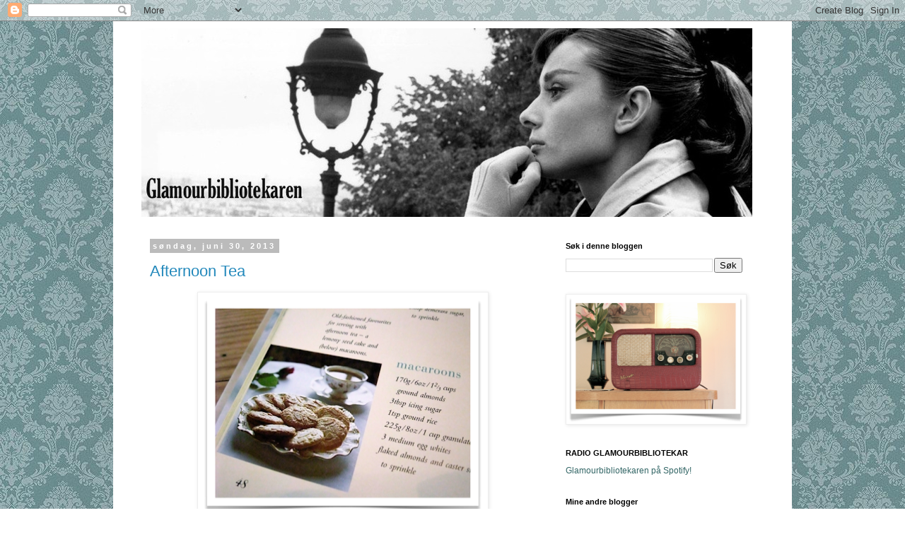

--- FILE ---
content_type: text/html; charset=UTF-8
request_url: https://glambibliotekaren.blogspot.com/2013/06/
body_size: 33311
content:
<!DOCTYPE html>
<html class='v2' dir='ltr' lang='no'>
<head>
<link href='https://www.blogger.com/static/v1/widgets/335934321-css_bundle_v2.css' rel='stylesheet' type='text/css'/>
<meta content='width=1100' name='viewport'/>
<meta content='text/html; charset=UTF-8' http-equiv='Content-Type'/>
<meta content='blogger' name='generator'/>
<link href='https://glambibliotekaren.blogspot.com/favicon.ico' rel='icon' type='image/x-icon'/>
<link href='http://glambibliotekaren.blogspot.com/2013/06/' rel='canonical'/>
<link rel="alternate" type="application/atom+xml" title="Glamourbibliotekaren - Atom" href="https://glambibliotekaren.blogspot.com/feeds/posts/default" />
<link rel="alternate" type="application/rss+xml" title="Glamourbibliotekaren - RSS" href="https://glambibliotekaren.blogspot.com/feeds/posts/default?alt=rss" />
<link rel="service.post" type="application/atom+xml" title="Glamourbibliotekaren - Atom" href="https://www.blogger.com/feeds/12654928/posts/default" />
<!--Can't find substitution for tag [blog.ieCssRetrofitLinks]-->
<meta content='http://glambibliotekaren.blogspot.com/2013/06/' property='og:url'/>
<meta content='Glamourbibliotekaren' property='og:title'/>
<meta content='' property='og:description'/>
<title>Glamourbibliotekaren: juni 2013</title>
<style id='page-skin-1' type='text/css'><!--
/*
-----------------------------------------------
Blogger Template Style
Name:     Simple
Designer: Blogger
URL:      www.blogger.com
----------------------------------------------- */
/* Variable definitions
====================
<Variable name="keycolor" description="Main Color" type="color" default="#66bbdd"/>
<Group description="Page Text" selector="body">
<Variable name="body.font" description="Font" type="font"
default="normal normal 12px Arial, Tahoma, Helvetica, FreeSans, sans-serif"/>
<Variable name="body.text.color" description="Text Color" type="color" default="#222222"/>
</Group>
<Group description="s" selector=".body-fauxcolumns-outer">
<Variable name="body.background.color" description="Outer Background" type="color" default="#66bbdd"/>
<Variable name="content.background.color" description="Main Background" type="color" default="#ffffff"/>
<Variable name="header.background.color" description="Header Background" type="color" default="transparent"/>
</Group>
<Group description="Links" selector=".main-outer">
<Variable name="link.color" description="Link Color" type="color" default="#2288bb"/>
<Variable name="link.visited.color" description="Visited Color" type="color" default="#888888"/>
<Variable name="link.hover.color" description="Hover Color" type="color" default="#33aaff"/>
</Group>
<Group description="Blog Title" selector=".header h1">
<Variable name="header.font" description="Font" type="font"
default="normal normal 60px Arial, Tahoma, Helvetica, FreeSans, sans-serif"/>
<Variable name="header.text.color" description="Title Color" type="color" default="#3399bb" />
</Group>
<Group description="Blog Description" selector=".header .description">
<Variable name="description.text.color" description="Description Color" type="color"
default="#777777" />
</Group>
<Group description="Tabs Text" selector=".tabs-inner .widget li a">
<Variable name="tabs.font" description="Font" type="font"
default="normal normal 14px Arial, Tahoma, Helvetica, FreeSans, sans-serif"/>
<Variable name="tabs.text.color" description="Text Color" type="color" default="#999999"/>
<Variable name="tabs.selected.text.color" description="Selected Color" type="color" default="#000000"/>
</Group>
<Group description="Tabs Background" selector=".tabs-outer .PageList">
<Variable name="tabs.background.color" description="Background Color" type="color" default="#f5f5f5"/>
<Variable name="tabs.selected.background.color" description="Selected Color" type="color" default="#eeeeee"/>
</Group>
<Group description="Post Title" selector="h3.post-title, .comments h4">
<Variable name="post.title.font" description="Font" type="font"
default="normal normal 22px Arial, Tahoma, Helvetica, FreeSans, sans-serif"/>
</Group>
<Group description="Date Header" selector=".date-header">
<Variable name="date.header.color" description="Text Color" type="color"
default="#666666"/>
<Variable name="date.header.background.color" description="Background Color" type="color"
default="transparent"/>
<Variable name="date.header.font" description="Text Font" type="font"
default="normal bold 11px Arial, Tahoma, Helvetica, FreeSans, sans-serif"/>
<Variable name="date.header.padding" description="Date Header Padding" type="string" default="inherit"/>
<Variable name="date.header.letterspacing" description="Date Header Letter Spacing" type="string" default="inherit"/>
<Variable name="date.header.margin" description="Date Header Margin" type="string" default="inherit"/>
</Group>
<Group description="Post Footer" selector=".post-footer">
<Variable name="post.footer.text.color" description="Text Color" type="color" default="#666666"/>
<Variable name="post.footer.background.color" description="Background Color" type="color"
default="#f9f9f9"/>
<Variable name="post.footer.border.color" description="Shadow Color" type="color" default="#eeeeee"/>
</Group>
<Group description="Gadgets" selector="h2">
<Variable name="widget.title.font" description="Title Font" type="font"
default="normal bold 11px Arial, Tahoma, Helvetica, FreeSans, sans-serif"/>
<Variable name="widget.title.text.color" description="Title Color" type="color" default="#000000"/>
<Variable name="widget.alternate.text.color" description="Alternate Color" type="color" default="#999999"/>
</Group>
<Group description="Images" selector=".main-inner">
<Variable name="image.background.color" description="Background Color" type="color" default="#ffffff"/>
<Variable name="image.border.color" description="Border Color" type="color" default="#eeeeee"/>
<Variable name="image.text.color" description="Caption Text Color" type="color" default="#666666"/>
</Group>
<Group description="Accents" selector=".content-inner">
<Variable name="body.rule.color" description="Separator Line Color" type="color" default="#eeeeee"/>
<Variable name="tabs.border.color" description="Tabs Border Color" type="color" default="transparent"/>
</Group>
<Variable name="body.background" description="Body Background" type="background"
color="#ffffff" default="$(color) none repeat scroll top left"/>
<Variable name="body.background.override" description="Body Background Override" type="string" default=""/>
<Variable name="body.background.gradient.cap" description="Body Gradient Cap" type="url"
default="url(https://resources.blogblog.com/blogblog/data/1kt/simple/gradients_light.png)"/>
<Variable name="body.background.gradient.tile" description="Body Gradient Tile" type="url"
default="url(https://resources.blogblog.com/blogblog/data/1kt/simple/body_gradient_tile_light.png)"/>
<Variable name="content.background.color.selector" description="Content Background Color Selector" type="string" default=".content-inner"/>
<Variable name="content.padding" description="Content Padding" type="length" default="10px" min="0" max="100px"/>
<Variable name="content.padding.horizontal" description="Content Horizontal Padding" type="length" default="10px" min="0" max="100px"/>
<Variable name="content.shadow.spread" description="Content Shadow Spread" type="length" default="40px" min="0" max="100px"/>
<Variable name="content.shadow.spread.webkit" description="Content Shadow Spread (WebKit)" type="length" default="5px" min="0" max="100px"/>
<Variable name="content.shadow.spread.ie" description="Content Shadow Spread (IE)" type="length" default="10px" min="0" max="100px"/>
<Variable name="main.border.width" description="Main Border Width" type="length" default="0" min="0" max="10px"/>
<Variable name="header.background.gradient" description="Header Gradient" type="url" default="none"/>
<Variable name="header.shadow.offset.left" description="Header Shadow Offset Left" type="length" default="-1px" min="-50px" max="50px"/>
<Variable name="header.shadow.offset.top" description="Header Shadow Offset Top" type="length" default="-1px" min="-50px" max="50px"/>
<Variable name="header.shadow.spread" description="Header Shadow Spread" type="length" default="1px" min="0" max="100px"/>
<Variable name="header.padding" description="Header Padding" type="length" default="30px" min="0" max="100px"/>
<Variable name="header.border.size" description="Header Border Size" type="length" default="1px" min="0" max="10px"/>
<Variable name="header.bottom.border.size" description="Header Bottom Border Size" type="length" default="1px" min="0" max="10px"/>
<Variable name="header.border.horizontalsize" description="Header Horizontal Border Size" type="length" default="0" min="0" max="10px"/>
<Variable name="description.text.size" description="Description Text Size" type="string" default="140%"/>
<Variable name="tabs.margin.top" description="Tabs Margin Top" type="length" default="0" min="0" max="100px"/>
<Variable name="tabs.margin.side" description="Tabs Side Margin" type="length" default="30px" min="0" max="100px"/>
<Variable name="tabs.background.gradient" description="Tabs Background Gradient" type="url"
default="url(https://resources.blogblog.com/blogblog/data/1kt/simple/gradients_light.png)"/>
<Variable name="tabs.border.width" description="Tabs Border Width" type="length" default="1px" min="0" max="10px"/>
<Variable name="tabs.bevel.border.width" description="Tabs Bevel Border Width" type="length" default="1px" min="0" max="10px"/>
<Variable name="post.margin.bottom" description="Post Bottom Margin" type="length" default="25px" min="0" max="100px"/>
<Variable name="image.border.small.size" description="Image Border Small Size" type="length" default="2px" min="0" max="10px"/>
<Variable name="image.border.large.size" description="Image Border Large Size" type="length" default="5px" min="0" max="10px"/>
<Variable name="page.width.selector" description="Page Width Selector" type="string" default=".region-inner"/>
<Variable name="page.width" description="Page Width" type="string" default="auto"/>
<Variable name="main.section.margin" description="Main Section Margin" type="length" default="15px" min="0" max="100px"/>
<Variable name="main.padding" description="Main Padding" type="length" default="15px" min="0" max="100px"/>
<Variable name="main.padding.top" description="Main Padding Top" type="length" default="30px" min="0" max="100px"/>
<Variable name="main.padding.bottom" description="Main Padding Bottom" type="length" default="30px" min="0" max="100px"/>
<Variable name="paging.background"
color="#ffffff"
description="Background of blog paging area" type="background"
default="transparent none no-repeat scroll top center"/>
<Variable name="footer.bevel" description="Bevel border length of footer" type="length" default="0" min="0" max="10px"/>
<Variable name="mobile.background.overlay" description="Mobile Background Overlay" type="string"
default="transparent none repeat scroll top left"/>
<Variable name="mobile.background.size" description="Mobile Background Size" type="string" default="auto"/>
<Variable name="mobile.button.color" description="Mobile Button Color" type="color" default="#ffffff" />
<Variable name="startSide" description="Side where text starts in blog language" type="automatic" default="left"/>
<Variable name="endSide" description="Side where text ends in blog language" type="automatic" default="right"/>
*/
/* Content
----------------------------------------------- */
body {
font: normal normal 12px 'Trebuchet MS', Trebuchet, Verdana, sans-serif;
color: #666666;
background-image: url(https://images.homedepot-static.com/productImages/972df052-9270-4265-bbc7-48d952925d2f/svn/wallpaper-sl27570-64_1000.jpg);
padding: 0 0 0 0;
}
html body .region-inner {
min-width: 0;
max-width: 100%;
width: auto;
}
h2 {
font-size: 22px;
}
a:link {
text-decoration:none;
color: #2288bb;
}
a:visited {
text-decoration:none;
color: #888888;
}
a:hover {
text-decoration:underline;
color: #33aaff;
}
.body-fauxcolumn-outer .fauxcolumn-inner {
background: transparent none repeat scroll top left;
_background-image: none;
}
.body-fauxcolumn-outer .cap-top {
position: absolute;
z-index: 1;
height: 400px;
width: 100%;
}
.body-fauxcolumn-outer .cap-top .cap-left {
width: 100%;
background: transparent none repeat-x scroll top left;
_background-image: none;
}
.content-outer {
-moz-box-shadow: 0 0 0 rgba(0, 0, 0, .15);
-webkit-box-shadow: 0 0 0 rgba(0, 0, 0, .15);
-goog-ms-box-shadow: 0 0 0 #333333;
box-shadow: 0 0 0 rgba(0, 0, 0, .15);
margin-bottom: 1px;
}
.content-inner {
padding: 10px 40px;
}
.content-inner {
background-color: #ffffff;
}
/* Header
----------------------------------------------- */
.header-outer {
background: transparent none repeat-x scroll 0 -400px;
_background-image: none;
}
.Header h1 {
font: normal normal 40px 'Trebuchet MS',Trebuchet,Verdana,sans-serif;
color: #000000;
text-shadow: 0 0 0 rgba(0, 0, 0, .2);
}
.Header h1 a {
color: #000000;
}
.Header .description {
font-size: 18px;
color: #000000;
}
.header-inner .Header .titlewrapper {
padding: 22px 0;
}
.header-inner .Header .descriptionwrapper {
padding: 0 0;
}
/* Tabs
----------------------------------------------- */
.tabs-inner .section:first-child {
border-top: 0 solid #dddddd;
}
.tabs-inner .section:first-child ul {
margin-top: -1px;
border-top: 1px solid #dddddd;
border-left: 1px solid #dddddd;
border-right: 1px solid #dddddd;
}
.tabs-inner .widget ul {
background: transparent none repeat-x scroll 0 -800px;
_background-image: none;
border-bottom: 1px solid #dddddd;
margin-top: 0;
margin-left: -30px;
margin-right: -30px;
}
.tabs-inner .widget li a {
display: inline-block;
padding: .6em 1em;
font: normal normal 12px 'Trebuchet MS', Trebuchet, Verdana, sans-serif;
color: #000000;
border-left: 1px solid #ffffff;
border-right: 1px solid #dddddd;
}
.tabs-inner .widget li:first-child a {
border-left: none;
}
.tabs-inner .widget li.selected a, .tabs-inner .widget li a:hover {
color: #000000;
background-color: #eeeeee;
text-decoration: none;
}
/* Columns
----------------------------------------------- */
.main-outer {
border-top: 0 solid transparent;
}
.fauxcolumn-left-outer .fauxcolumn-inner {
border-right: 1px solid transparent;
}
.fauxcolumn-right-outer .fauxcolumn-inner {
border-left: 1px solid transparent;
}
/* Headings
----------------------------------------------- */
div.widget > h2,
div.widget h2.title {
margin: 0 0 1em 0;
font: normal bold 11px 'Trebuchet MS',Trebuchet,Verdana,sans-serif;
color: #000000;
}
/* Widgets
----------------------------------------------- */
.widget .zippy {
color: #999999;
text-shadow: 2px 2px 1px rgba(0, 0, 0, .1);
}
.widget .popular-posts ul {
list-style: none;
}
/* Posts
----------------------------------------------- */
h2.date-header {
font: normal bold 11px Arial, Tahoma, Helvetica, FreeSans, sans-serif;
}
.date-header span {
background-color: #bbbbbb;
color: #ffffff;
padding: 0.4em;
letter-spacing: 3px;
margin: inherit;
}
.main-inner {
padding-top: 35px;
padding-bottom: 65px;
}
.main-inner .column-center-inner {
padding: 0 0;
}
.main-inner .column-center-inner .section {
margin: 0 1em;
}
.post {
margin: 0 0 45px 0;
}
h3.post-title, .comments h4 {
font: normal normal 22px 'Trebuchet MS',Trebuchet,Verdana,sans-serif;
margin: .75em 0 0;
}
.post-body {
font-size: 110%;
line-height: 1.4;
position: relative;
}
.post-body img, .post-body .tr-caption-container, .Profile img, .Image img,
.BlogList .item-thumbnail img {
padding: 2px;
background: #ffffff;
border: 1px solid #eeeeee;
-moz-box-shadow: 1px 1px 5px rgba(0, 0, 0, .1);
-webkit-box-shadow: 1px 1px 5px rgba(0, 0, 0, .1);
box-shadow: 1px 1px 5px rgba(0, 0, 0, .1);
}
.post-body img, .post-body .tr-caption-container {
padding: 5px;
}
.post-body .tr-caption-container {
color: #666666;
}
.post-body .tr-caption-container img {
padding: 0;
background: transparent;
border: none;
-moz-box-shadow: 0 0 0 rgba(0, 0, 0, .1);
-webkit-box-shadow: 0 0 0 rgba(0, 0, 0, .1);
box-shadow: 0 0 0 rgba(0, 0, 0, .1);
}
.post-header {
margin: 0 0 1.5em;
line-height: 1.6;
font-size: 90%;
}
.post-footer {
margin: 20px -2px 0;
padding: 5px 10px;
color: #666666;
background-color: #eeeeee;
border-bottom: 1px solid #eeeeee;
line-height: 1.6;
font-size: 90%;
}
#comments .comment-author {
padding-top: 1.5em;
border-top: 1px solid transparent;
background-position: 0 1.5em;
}
#comments .comment-author:first-child {
padding-top: 0;
border-top: none;
}
.avatar-image-container {
margin: .2em 0 0;
}
#comments .avatar-image-container img {
border: 1px solid #eeeeee;
}
/* Comments
----------------------------------------------- */
.comments .comments-content .icon.blog-author {
background-repeat: no-repeat;
background-image: url([data-uri]);
}
.comments .comments-content .loadmore a {
border-top: 1px solid #999999;
border-bottom: 1px solid #999999;
}
.comments .comment-thread.inline-thread {
background-color: #eeeeee;
}
.comments .continue {
border-top: 2px solid #999999;
}
/* Accents
---------------------------------------------- */
.section-columns td.columns-cell {
border-left: 1px solid transparent;
}
.blog-pager {
background: transparent url(https://resources.blogblog.com/blogblog/data/1kt/simple/paging_dot.png) repeat-x scroll top center;
}
.blog-pager-older-link, .home-link,
.blog-pager-newer-link {
background-color: #ffffff;
padding: 5px;
}
.footer-outer {
border-top: 1px dashed #bbbbbb;
}
/* Mobile
----------------------------------------------- */
body.mobile  {
background-size: auto;
}
.mobile .body-fauxcolumn-outer {
background: transparent none repeat scroll top left;
}
.mobile .body-fauxcolumn-outer .cap-top {
background-size: 100% auto;
}
.mobile .content-outer {
-webkit-box-shadow: 0 0 3px rgba(0, 0, 0, .15);
box-shadow: 0 0 3px rgba(0, 0, 0, .15);
}
.mobile .tabs-inner .widget ul {
margin-left: 0;
margin-right: 0;
}
.mobile .post {
margin: 0;
}
.mobile .main-inner .column-center-inner .section {
margin: 0;
}
.mobile .date-header span {
padding: 0.1em 10px;
margin: 0 -10px;
}
.mobile h3.post-title {
margin: 0;
}
.mobile .blog-pager {
background: transparent none no-repeat scroll top center;
}
.mobile .footer-outer {
border-top: none;
}
.mobile .main-inner, .mobile .footer-inner {
background-color: #ffffff;
}
.mobile-index-contents {
color: #666666;
}
.mobile-link-button {
background-color: #2288bb;
}
.mobile-link-button a:link, .mobile-link-button a:visited {
color: #ffffff;
}
.mobile .tabs-inner .section:first-child {
border-top: none;
}
.mobile .tabs-inner .PageList .widget-content {
background-color: #eeeeee;
color: #000000;
border-top: 1px solid #dddddd;
border-bottom: 1px solid #dddddd;
}
.mobile .tabs-inner .PageList .widget-content .pagelist-arrow {
border-left: 1px solid #dddddd;
}

--></style>
<style id='template-skin-1' type='text/css'><!--
body {
min-width: 960px;
}
.content-outer, .content-fauxcolumn-outer, .region-inner {
min-width: 960px;
max-width: 960px;
_width: 960px;
}
.main-inner .columns {
padding-left: 0;
padding-right: 310px;
}
.main-inner .fauxcolumn-center-outer {
left: 0;
right: 310px;
/* IE6 does not respect left and right together */
_width: expression(this.parentNode.offsetWidth -
parseInt("0") -
parseInt("310px") + 'px');
}
.main-inner .fauxcolumn-left-outer {
width: 0;
}
.main-inner .fauxcolumn-right-outer {
width: 310px;
}
.main-inner .column-left-outer {
width: 0;
right: 100%;
margin-left: -0;
}
.main-inner .column-right-outer {
width: 310px;
margin-right: -310px;
}
#layout {
min-width: 0;
}
#layout .content-outer {
min-width: 0;
width: 800px;
}
#layout .region-inner {
min-width: 0;
width: auto;
}
body#layout div.add_widget {
padding: 8px;
}
body#layout div.add_widget a {
margin-left: 32px;
}
--></style>
<link href='https://www.blogger.com/dyn-css/authorization.css?targetBlogID=12654928&amp;zx=d76b7664-07ca-47da-bd77-5c2b10451b0c' media='none' onload='if(media!=&#39;all&#39;)media=&#39;all&#39;' rel='stylesheet'/><noscript><link href='https://www.blogger.com/dyn-css/authorization.css?targetBlogID=12654928&amp;zx=d76b7664-07ca-47da-bd77-5c2b10451b0c' rel='stylesheet'/></noscript>
<meta name='google-adsense-platform-account' content='ca-host-pub-1556223355139109'/>
<meta name='google-adsense-platform-domain' content='blogspot.com'/>

</head>
<body class='loading'>
<div class='navbar section' id='navbar' name='Navbar'><div class='widget Navbar' data-version='1' id='Navbar1'><script type="text/javascript">
    function setAttributeOnload(object, attribute, val) {
      if(window.addEventListener) {
        window.addEventListener('load',
          function(){ object[attribute] = val; }, false);
      } else {
        window.attachEvent('onload', function(){ object[attribute] = val; });
      }
    }
  </script>
<div id="navbar-iframe-container"></div>
<script type="text/javascript" src="https://apis.google.com/js/platform.js"></script>
<script type="text/javascript">
      gapi.load("gapi.iframes:gapi.iframes.style.bubble", function() {
        if (gapi.iframes && gapi.iframes.getContext) {
          gapi.iframes.getContext().openChild({
              url: 'https://www.blogger.com/navbar/12654928?origin\x3dhttps://glambibliotekaren.blogspot.com',
              where: document.getElementById("navbar-iframe-container"),
              id: "navbar-iframe"
          });
        }
      });
    </script><script type="text/javascript">
(function() {
var script = document.createElement('script');
script.type = 'text/javascript';
script.src = '//pagead2.googlesyndication.com/pagead/js/google_top_exp.js';
var head = document.getElementsByTagName('head')[0];
if (head) {
head.appendChild(script);
}})();
</script>
</div></div>
<div class='body-fauxcolumns'>
<div class='fauxcolumn-outer body-fauxcolumn-outer'>
<div class='cap-top'>
<div class='cap-left'></div>
<div class='cap-right'></div>
</div>
<div class='fauxborder-left'>
<div class='fauxborder-right'></div>
<div class='fauxcolumn-inner'>
</div>
</div>
<div class='cap-bottom'>
<div class='cap-left'></div>
<div class='cap-right'></div>
</div>
</div>
</div>
<div class='content'>
<div class='content-fauxcolumns'>
<div class='fauxcolumn-outer content-fauxcolumn-outer'>
<div class='cap-top'>
<div class='cap-left'></div>
<div class='cap-right'></div>
</div>
<div class='fauxborder-left'>
<div class='fauxborder-right'></div>
<div class='fauxcolumn-inner'>
</div>
</div>
<div class='cap-bottom'>
<div class='cap-left'></div>
<div class='cap-right'></div>
</div>
</div>
</div>
<div class='content-outer'>
<div class='content-cap-top cap-top'>
<div class='cap-left'></div>
<div class='cap-right'></div>
</div>
<div class='fauxborder-left content-fauxborder-left'>
<div class='fauxborder-right content-fauxborder-right'></div>
<div class='content-inner'>
<header>
<div class='header-outer'>
<div class='header-cap-top cap-top'>
<div class='cap-left'></div>
<div class='cap-right'></div>
</div>
<div class='fauxborder-left header-fauxborder-left'>
<div class='fauxborder-right header-fauxborder-right'></div>
<div class='region-inner header-inner'>
<div class='header section' id='header' name='Overskrift'><div class='widget Header' data-version='1' id='Header1'>
<div id='header-inner'>
<a href='https://glambibliotekaren.blogspot.com/' style='display: block'>
<img alt='Glamourbibliotekaren' height='267px; ' id='Header1_headerimg' src='https://blogger.googleusercontent.com/img/b/R29vZ2xl/AVvXsEgz6A3uN6VJu4bw-eMSBD8dvKNZ47ZLoNWWjmyazkMn-37p-5QIUuwk6DKQqW9y4IJ-9nnhHAxjgclR0sRqIZEqM5wKx0ZsZRHm7RupmM0IP70lh1E9ESczaVbLZRmKXeynmHttsg/s1600/logojanuar12-1.jpg' style='display: block' width='864px; '/>
</a>
</div>
</div></div>
</div>
</div>
<div class='header-cap-bottom cap-bottom'>
<div class='cap-left'></div>
<div class='cap-right'></div>
</div>
</div>
</header>
<div class='tabs-outer'>
<div class='tabs-cap-top cap-top'>
<div class='cap-left'></div>
<div class='cap-right'></div>
</div>
<div class='fauxborder-left tabs-fauxborder-left'>
<div class='fauxborder-right tabs-fauxborder-right'></div>
<div class='region-inner tabs-inner'>
<div class='tabs no-items section' id='crosscol' name='Krysskolonne'></div>
<div class='tabs no-items section' id='crosscol-overflow' name='Cross-Column 2'></div>
</div>
</div>
<div class='tabs-cap-bottom cap-bottom'>
<div class='cap-left'></div>
<div class='cap-right'></div>
</div>
</div>
<div class='main-outer'>
<div class='main-cap-top cap-top'>
<div class='cap-left'></div>
<div class='cap-right'></div>
</div>
<div class='fauxborder-left main-fauxborder-left'>
<div class='fauxborder-right main-fauxborder-right'></div>
<div class='region-inner main-inner'>
<div class='columns fauxcolumns'>
<div class='fauxcolumn-outer fauxcolumn-center-outer'>
<div class='cap-top'>
<div class='cap-left'></div>
<div class='cap-right'></div>
</div>
<div class='fauxborder-left'>
<div class='fauxborder-right'></div>
<div class='fauxcolumn-inner'>
</div>
</div>
<div class='cap-bottom'>
<div class='cap-left'></div>
<div class='cap-right'></div>
</div>
</div>
<div class='fauxcolumn-outer fauxcolumn-left-outer'>
<div class='cap-top'>
<div class='cap-left'></div>
<div class='cap-right'></div>
</div>
<div class='fauxborder-left'>
<div class='fauxborder-right'></div>
<div class='fauxcolumn-inner'>
</div>
</div>
<div class='cap-bottom'>
<div class='cap-left'></div>
<div class='cap-right'></div>
</div>
</div>
<div class='fauxcolumn-outer fauxcolumn-right-outer'>
<div class='cap-top'>
<div class='cap-left'></div>
<div class='cap-right'></div>
</div>
<div class='fauxborder-left'>
<div class='fauxborder-right'></div>
<div class='fauxcolumn-inner'>
</div>
</div>
<div class='cap-bottom'>
<div class='cap-left'></div>
<div class='cap-right'></div>
</div>
</div>
<!-- corrects IE6 width calculation -->
<div class='columns-inner'>
<div class='column-center-outer'>
<div class='column-center-inner'>
<div class='main section' id='main' name='Hoveddel'><div class='widget Blog' data-version='1' id='Blog1'>
<div class='blog-posts hfeed'>

          <div class="date-outer">
        
<h2 class='date-header'><span>søndag, juni 30, 2013</span></h2>

          <div class="date-posts">
        
<div class='post-outer'>
<div class='post hentry uncustomized-post-template' itemprop='blogPost' itemscope='itemscope' itemtype='http://schema.org/BlogPosting'>
<meta content='https://blogger.googleusercontent.com/img/b/R29vZ2xl/AVvXsEj9TRYw6ulI3HUjinaxJgl09x5fSd3u3fxEV9Wv_fHjDrAsFblKf4XZiahg78KVw58zbmruR7E2vSX9UL3dZx_UfCGb4QKaEyDKBPPT4wiLZP_1qsbPv5KqvleBzhZYI8cQfjNCIQ/s400/Skjermbilde+2013-06-29+kl.+15.21.14.png' itemprop='image_url'/>
<meta content='12654928' itemprop='blogId'/>
<meta content='3158364689427162326' itemprop='postId'/>
<a name='3158364689427162326'></a>
<h3 class='post-title entry-title' itemprop='name'>
<a href='https://glambibliotekaren.blogspot.com/2013/06/afternoon-tea.html'>Afternoon Tea</a>
</h3>
<div class='post-header'>
<div class='post-header-line-1'></div>
</div>
<div class='post-body entry-content' id='post-body-3158364689427162326' itemprop='description articleBody'>
<div class="separator" style="clear: both; text-align: center;">
<a href="https://blogger.googleusercontent.com/img/b/R29vZ2xl/AVvXsEj9TRYw6ulI3HUjinaxJgl09x5fSd3u3fxEV9Wv_fHjDrAsFblKf4XZiahg78KVw58zbmruR7E2vSX9UL3dZx_UfCGb4QKaEyDKBPPT4wiLZP_1qsbPv5KqvleBzhZYI8cQfjNCIQ/s564/Skjermbilde+2013-06-29+kl.+15.21.14.png" imageanchor="1" style="margin-left: 1em; margin-right: 1em;"><span style="color: #45818e;"><img border="0" height="318" src="https://blogger.googleusercontent.com/img/b/R29vZ2xl/AVvXsEj9TRYw6ulI3HUjinaxJgl09x5fSd3u3fxEV9Wv_fHjDrAsFblKf4XZiahg78KVw58zbmruR7E2vSX9UL3dZx_UfCGb4QKaEyDKBPPT4wiLZP_1qsbPv5KqvleBzhZYI8cQfjNCIQ/s400/Skjermbilde+2013-06-29+kl.+15.21.14.png" width="400" /></span></a></div>
<div class="separator" style="clear: both; text-align: center;">
<span style="color: #45818e;"><br /></span></div>
<div class="separator" style="clear: both; text-align: center;">
<span style="color: #45818e;">Se den fine boka jeg fikk av bloggleser Gunvor her forleden!!</span></div>
<div class="separator" style="clear: both; text-align: center;">
<span style="color: #45818e;"><br /></span></div>
<div class="separator" style="clear: both; text-align: center;">
<span style="color: #45818e;"><br /></span></div>
<div class="separator" style="clear: both; text-align: center;">
<a href="https://blogger.googleusercontent.com/img/b/R29vZ2xl/AVvXsEjKNxcPgQDFTdVEJYAQEvbeVWO3-J8uNNYPqA_LtIv4DM_6pxspFQ-fBe5xs9kw-oB3Qwhw_MoEJPV3BscIBuZFmZB0EH2zhaZkcRI8jASfPBPk1nga-eOVyixv08TrE9gIFW9Meg/s577/Skjermbilde+2013-06-29+kl.+15.18.00.png" imageanchor="1" style="margin-left: 1em; margin-right: 1em;"><span style="color: #45818e;"><img border="0" src="https://blogger.googleusercontent.com/img/b/R29vZ2xl/AVvXsEjKNxcPgQDFTdVEJYAQEvbeVWO3-J8uNNYPqA_LtIv4DM_6pxspFQ-fBe5xs9kw-oB3Qwhw_MoEJPV3BscIBuZFmZB0EH2zhaZkcRI8jASfPBPk1nga-eOVyixv08TrE9gIFW9Meg/s1600/Skjermbilde+2013-06-29+kl.+15.18.00.png" /></span></a></div>
<div class="separator" style="clear: both; text-align: center;">
<span style="color: #45818e;"><br /></span></div>
<div class="separator" style="clear: both; text-align: center;">
<span style="color: #45818e;">"Afternoon tea" av Jane Pettigrew, herved anbefalt som gavetips til alle som er glade i te!</span></div>
<div class="separator" style="clear: both; text-align: center;">
<span style="color: #45818e;"><br /></span></div>
<div class="separator" style="clear: both; text-align: center;">
<span style="color: #45818e;"><br /></span></div>
<br />
<div class="separator" style="clear: both; text-align: center;">
<a href="https://blogger.googleusercontent.com/img/b/R29vZ2xl/AVvXsEgbfE4pXUIqlUgdDCL8d7CX6O7_2Kn_I6zxlZsUgFE8aEKZes-GJs-pb-bRCNTQXJGpXeKV1Hj3L9vak7IErDCyqR-ulhzltVURZ-dcixNPx-d1hWc9UfToVrqyrgPTF6DQHWSopg/s562/Skjermbilde+2013-06-29+kl.+15.18.37.png" imageanchor="1" style="margin-left: 1em; margin-right: 1em;"><span style="color: #45818e;"><img border="0" height="318" src="https://blogger.googleusercontent.com/img/b/R29vZ2xl/AVvXsEgbfE4pXUIqlUgdDCL8d7CX6O7_2Kn_I6zxlZsUgFE8aEKZes-GJs-pb-bRCNTQXJGpXeKV1Hj3L9vak7IErDCyqR-ulhzltVURZ-dcixNPx-d1hWc9UfToVrqyrgPTF6DQHWSopg/s400/Skjermbilde+2013-06-29+kl.+15.18.37.png" width="400" /></span></a></div>
<div class="separator" style="clear: both; text-align: center;">
<span style="color: #45818e;"><br /></span></div>
<div class="separator" style="clear: both; text-align: center;">
<span style="color: #45818e;">Her finnes oppskrifter til passende tebrød...</span></div>
<div class="separator" style="clear: both; text-align: center;">
<span style="color: #45818e;"><br /></span></div>
<div class="separator" style="clear: both; text-align: center;">
<span style="color: #45818e;"><br /></span></div>
<div class="separator" style="clear: both; text-align: center;">
<a href="https://blogger.googleusercontent.com/img/b/R29vZ2xl/AVvXsEhS5xoN9kv0TA2uJEkcyoE9JxNj6MC7G8fzlQU7TZ-3_Vr53xk4qNTetp1HKR2YjG-HOKGJ9GlGh68ziLRIZTo1Yo1lJlrwqkKE_8gjZKgsOcJHdmk-kOVvfJDkLxw_mXPsEBQJpw/s580/Skjermbilde+2013-06-29+kl.+15.20.37.png" imageanchor="1" style="margin-left: 1em; margin-right: 1em;"><span style="color: #45818e;"><img border="0" src="https://blogger.googleusercontent.com/img/b/R29vZ2xl/AVvXsEhS5xoN9kv0TA2uJEkcyoE9JxNj6MC7G8fzlQU7TZ-3_Vr53xk4qNTetp1HKR2YjG-HOKGJ9GlGh68ziLRIZTo1Yo1lJlrwqkKE_8gjZKgsOcJHdmk-kOVvfJDkLxw_mXPsEBQJpw/s1600/Skjermbilde+2013-06-29+kl.+15.20.37.png" /></span></a></div>
<div class="separator" style="clear: both; text-align: center;">
<span style="color: #45818e;"><br /></span></div>
<div class="separator" style="clear: both; text-align: center;">
<span style="color: #45818e;">nam!</span></div>
<div class="separator" style="clear: both; text-align: center;">
<span style="color: #45818e;"><br /></span></div>
<div class="separator" style="clear: both; text-align: center;">
<span style="color: #45818e;"><br /></span></div>
<br />
<div class="separator" style="clear: both; text-align: center;">
<a href="https://blogger.googleusercontent.com/img/b/R29vZ2xl/AVvXsEgUTuPME_c8o0gPY9aBsT7vQ8rni3CATBWkf7bSgMiLA-8Umsv-AqFy3C0ps8oRRWBIIeG9OCyVnZD_ySvrIzgzRsqVpK6uPOXPC7e3fERaZiCCHZwMb5nnHj1dy80j4lcZHrhSUw/s558/Skjermbilde+2013-06-29+kl.+15.19.17.png" imageanchor="1" style="margin-left: 1em; margin-right: 1em;"><span style="color: #45818e;"><img border="0" height="320" src="https://blogger.googleusercontent.com/img/b/R29vZ2xl/AVvXsEgUTuPME_c8o0gPY9aBsT7vQ8rni3CATBWkf7bSgMiLA-8Umsv-AqFy3C0ps8oRRWBIIeG9OCyVnZD_ySvrIzgzRsqVpK6uPOXPC7e3fERaZiCCHZwMb5nnHj1dy80j4lcZHrhSUw/s400/Skjermbilde+2013-06-29+kl.+15.19.17.png" width="400" /></span></a></div>
<div class="separator" style="clear: both; text-align: center;">
<span style="color: #45818e;"><br /></span></div>
<div class="separator" style="clear: both; text-align: center;">
<span style="color: #45818e;">Tips til hvordan man organiserer en afternoon tea, dekker bord, samt en hel del historisk informasjon om tedrikking, ritualer og tradisjoner...&nbsp;</span></div>
<br />
<div class="separator" style="clear: both; text-align: center;">
<span style="color: #45818e;"><br /></span></div>
<br />
<span style="color: #45818e;"><br /></span>
<div class="separator" style="clear: both; text-align: center;">
<a href="https://blogger.googleusercontent.com/img/b/R29vZ2xl/AVvXsEiey_k56Bam0cVKSwrCEkJr31DLOZ295_XdpBcMuldtcGDk_Rkzy9Q5P69egmXUp7gcgICuffeCUK4kfMB8ANVkXdri4AKMIkwEbkMcvsK3fCRRzw_5aajn4ht41-_7nPbHPwLmyQ/s578/Skjermbilde+2013-06-29+kl.+15.20.01.png" imageanchor="1" style="margin-left: 1em; margin-right: 1em;"><span style="color: #45818e;"><img border="0" src="https://blogger.googleusercontent.com/img/b/R29vZ2xl/AVvXsEiey_k56Bam0cVKSwrCEkJr31DLOZ295_XdpBcMuldtcGDk_Rkzy9Q5P69egmXUp7gcgICuffeCUK4kfMB8ANVkXdri4AKMIkwEbkMcvsK3fCRRzw_5aajn4ht41-_7nPbHPwLmyQ/s1600/Skjermbilde+2013-06-29+kl.+15.20.01.png" /></span></a></div>
<div class="separator" style="clear: both; text-align: center;">
<span style="color: #45818e;">...Og det beste: Instruksjoner så man kan danse&nbsp;<i>The Tea Dance</i>!&nbsp;</span></div>
<div class="separator" style="clear: both; text-align: center;">
<span style="color: #45818e;"><br /></span></div>
<div class="separator" style="clear: both; text-align: center;">
<span style="color: #45818e;">Perfekt!</span></div>
<div class="separator" style="clear: both; text-align: center;">
<span style="color: #45818e;"><br /></span></div>
<div class="separator" style="clear: both; text-align: center;">
<span style="color: #45818e;">Tusen takk, Gunvor!&nbsp;</span></div>
<div class="separator" style="clear: both; text-align: center;">
<span style="color: #45818e;"><br /></span></div>
<br />
<div class="separator" style="clear: both; text-align: center;">
<span style="color: #45818e;"><br /></span></div>
<br />
<div class="separator" style="clear: both; text-align: center;">
<span style="color: #45818e;"><br /></span></div>
<br />
<div style='clear: both;'></div>
</div>
<div class='post-footer'>
<div class='post-footer-line post-footer-line-1'>
<span class='post-author vcard'>
</span>
<span class='post-timestamp'>
kl.
<meta content='http://glambibliotekaren.blogspot.com/2013/06/afternoon-tea.html' itemprop='url'/>
<a class='timestamp-link' href='https://glambibliotekaren.blogspot.com/2013/06/afternoon-tea.html' rel='bookmark' title='permanent link'><abbr class='published' itemprop='datePublished' title='2013-06-30T09:30:00+02:00'>09:30</abbr></a>
</span>
<span class='post-comment-link'>
<a class='comment-link' href='https://www.blogger.com/comment/fullpage/post/12654928/3158364689427162326' onclick=''>
2 kommentarer:
  </a>
</span>
<span class='post-icons'>
<span class='item-control blog-admin pid-843693867'>
<a href='https://www.blogger.com/post-edit.g?blogID=12654928&postID=3158364689427162326&from=pencil' title='Rediger innlegg'>
<img alt='' class='icon-action' height='18' src='https://resources.blogblog.com/img/icon18_edit_allbkg.gif' width='18'/>
</a>
</span>
</span>
<div class='post-share-buttons goog-inline-block'>
<a class='goog-inline-block share-button sb-email' href='https://www.blogger.com/share-post.g?blogID=12654928&postID=3158364689427162326&target=email' target='_blank' title='Send dette via e-post'><span class='share-button-link-text'>Send dette via e-post</span></a><a class='goog-inline-block share-button sb-blog' href='https://www.blogger.com/share-post.g?blogID=12654928&postID=3158364689427162326&target=blog' onclick='window.open(this.href, "_blank", "height=270,width=475"); return false;' target='_blank' title='Blogg dette!'><span class='share-button-link-text'>Blogg dette!</span></a><a class='goog-inline-block share-button sb-twitter' href='https://www.blogger.com/share-post.g?blogID=12654928&postID=3158364689427162326&target=twitter' target='_blank' title='Del på X'><span class='share-button-link-text'>Del på X</span></a><a class='goog-inline-block share-button sb-facebook' href='https://www.blogger.com/share-post.g?blogID=12654928&postID=3158364689427162326&target=facebook' onclick='window.open(this.href, "_blank", "height=430,width=640"); return false;' target='_blank' title='Del på Facebook'><span class='share-button-link-text'>Del på Facebook</span></a><a class='goog-inline-block share-button sb-pinterest' href='https://www.blogger.com/share-post.g?blogID=12654928&postID=3158364689427162326&target=pinterest' target='_blank' title='Del på Pinterest'><span class='share-button-link-text'>Del på Pinterest</span></a>
</div>
</div>
<div class='post-footer-line post-footer-line-2'>
<span class='post-labels'>
Etiketter:
<a href='https://glambibliotekaren.blogspot.com/search/label/Glamourbibliotekaren%20leser' rel='tag'>Glamourbibliotekaren leser</a>,
<a href='https://glambibliotekaren.blogspot.com/search/label/Te' rel='tag'>Te</a>
</span>
</div>
<div class='post-footer-line post-footer-line-3'>
<span class='post-location'>
</span>
</div>
</div>
</div>
</div>

          </div></div>
        

          <div class="date-outer">
        
<h2 class='date-header'><span>lørdag, juni 29, 2013</span></h2>

          <div class="date-posts">
        
<div class='post-outer'>
<div class='post hentry uncustomized-post-template' itemprop='blogPost' itemscope='itemscope' itemtype='http://schema.org/BlogPosting'>
<meta content='https://blogger.googleusercontent.com/img/b/R29vZ2xl/AVvXsEgDr5Y5ANpNOdy7XNCylofcZ8otfE6svVnWkv9zUqq9WBAsHcKktB9T2b-Z7coY_U_n5xxZSe523Xn8rFOU16fbqcp8JFkhrjo8nn71VeQ8C9J_evifH8buDjMZHfzZixlPqxYniA/s1600/Skjermbilde+2013-06-29+kl.+13.39.45.png' itemprop='image_url'/>
<meta content='12654928' itemprop='blogId'/>
<meta content='9051131369140663899' itemprop='postId'/>
<a name='9051131369140663899'></a>
<h3 class='post-title entry-title' itemprop='name'>
<a href='https://glambibliotekaren.blogspot.com/2013/06/pilegrimsferd-til-bachs-hjemby-leipzig.html'>Pilegrimsferd til Bachs hjemby Leipzig, del 2</a>
</h3>
<div class='post-header'>
<div class='post-header-line-1'></div>
</div>
<div class='post-body entry-content' id='post-body-9051131369140663899' itemprop='description articleBody'>
<div class="separator" style="clear: both; text-align: center;">
<a href="https://blogger.googleusercontent.com/img/b/R29vZ2xl/AVvXsEgDr5Y5ANpNOdy7XNCylofcZ8otfE6svVnWkv9zUqq9WBAsHcKktB9T2b-Z7coY_U_n5xxZSe523Xn8rFOU16fbqcp8JFkhrjo8nn71VeQ8C9J_evifH8buDjMZHfzZixlPqxYniA/s576/Skjermbilde+2013-06-29+kl.+13.39.45.png" imageanchor="1" style="margin-left: 1em; margin-right: 1em;"><span style="color: #45818e;"><img border="0" src="https://blogger.googleusercontent.com/img/b/R29vZ2xl/AVvXsEgDr5Y5ANpNOdy7XNCylofcZ8otfE6svVnWkv9zUqq9WBAsHcKktB9T2b-Z7coY_U_n5xxZSe523Xn8rFOU16fbqcp8JFkhrjo8nn71VeQ8C9J_evifH8buDjMZHfzZixlPqxYniA/s1600/Skjermbilde+2013-06-29+kl.+13.39.45.png" /></span></a></div>
<div class="separator" style="clear: both; text-align: center;">
<span style="color: #45818e;">Man føler seg velkommen når man blir møtt av dette allerede i ankomsthallen på stasjonen!</span></div>
<div class="separator" style="clear: both; text-align: center;">
<span style="color: #45818e;"><br /></span></div>
<div class="separator" style="clear: both; text-align: center;">
<span style="color: #45818e;"><br /></span></div>
<div style="text-align: center;">
<br /></div>
<div class="separator" style="clear: both; text-align: center;">
<a href="https://blogger.googleusercontent.com/img/b/R29vZ2xl/AVvXsEhe8ijwI_OBsc_7_tuqOozp_Wqao6RqsSIk8dsA2RWxzcby5M1C1gIu91zAdTkqs97boiaGE2E3xDYeKKKhSoyRnHk3sBFnIuB30v7imhoT9vxS_CwhCPkCcSKMKSzYDa6tyePcYA/s577/Skjermbilde+2013-06-29+kl.+13.40.36.png" imageanchor="1" style="margin-left: 1em; margin-right: 1em;"><span style="color: #45818e;"><img border="0" src="https://blogger.googleusercontent.com/img/b/R29vZ2xl/AVvXsEhe8ijwI_OBsc_7_tuqOozp_Wqao6RqsSIk8dsA2RWxzcby5M1C1gIu91zAdTkqs97boiaGE2E3xDYeKKKhSoyRnHk3sBFnIuB30v7imhoT9vxS_CwhCPkCcSKMKSzYDa6tyePcYA/s1600/Skjermbilde+2013-06-29+kl.+13.40.36.png" /></span></a></div>
<div style="text-align: center;">
<span style="color: #45818e;">Penkjole henger klar til konsert. &nbsp;</span></div>
<div style="text-align: center;">
<span style="color: #45818e;"><br /></span></div>
<div style="text-align: center;">
<span style="color: #45818e;"><br /></span></div>
<div style="text-align: center;">
<span style="color: #45818e;"><br /></span></div>
<div class="separator" style="clear: both; text-align: center;">
<a href="https://blogger.googleusercontent.com/img/b/R29vZ2xl/AVvXsEj250qeMnuurFHC2twZYvfWav7P-tIlk3X-Xvyd0HdFAbG2ICu12YRe8v8jjYDQtff8KFLjlYIxka6226FE4luxAzVJD3jz1wtxxyjdL8Ix0ODUMmxY_GUvt6kIZ6ZuPtGaIsxxXQ/s578/Skjermbilde+2013-06-29+kl.+13.43.28.png" imageanchor="1" style="margin-left: 1em; margin-right: 1em;"><span style="color: #45818e;"><img border="0" src="https://blogger.googleusercontent.com/img/b/R29vZ2xl/AVvXsEj250qeMnuurFHC2twZYvfWav7P-tIlk3X-Xvyd0HdFAbG2ICu12YRe8v8jjYDQtff8KFLjlYIxka6226FE4luxAzVJD3jz1wtxxyjdL8Ix0ODUMmxY_GUvt6kIZ6ZuPtGaIsxxXQ/s1600/Skjermbilde+2013-06-29+kl.+13.43.28.png" /></span></a></div>
<div class="separator" style="clear: both; text-align: center;">
<span style="color: #45818e;">Helt Gardiner til høyre, helt Padmore til venstre mellom søylene (under orgelpipene).</span></div>
<div class="separator" style="clear: both; text-align: center;">
<span style="color: #45818e;">Thomaskirche.&nbsp;</span></div>
<div class="separator" style="clear: both; text-align: center;">
<span style="color: #45818e;"><br /></span></div>
<div class="separator" style="clear: both; text-align: center;">
<span style="color: #45818e;"><br /></span></div>
<div style="text-align: center;">
<br /></div>
<div class="separator" style="clear: both; text-align: center;">
<a href="https://blogger.googleusercontent.com/img/b/R29vZ2xl/AVvXsEg-cPZ0GmwqXVMxIah4BVbxgon7VYy7IZK5jh3Ro1FKvoEUvnDAXQAptsWKKS_JlZGaOBvOO_23uRbsX2Ib4AgaR5EVxJR-j8K55V4ZxN3D8ddC8UKm-5T9qdHfYP1fc9nbBmHLZw/s577/Skjermbilde+2013-06-29+kl.+13.44.04.png" imageanchor="1" style="margin-left: 1em; margin-right: 1em;"><span style="color: #45818e;"><img border="0" src="https://blogger.googleusercontent.com/img/b/R29vZ2xl/AVvXsEg-cPZ0GmwqXVMxIah4BVbxgon7VYy7IZK5jh3Ro1FKvoEUvnDAXQAptsWKKS_JlZGaOBvOO_23uRbsX2Ib4AgaR5EVxJR-j8K55V4ZxN3D8ddC8UKm-5T9qdHfYP1fc9nbBmHLZw/s1600/Skjermbilde+2013-06-29+kl.+13.44.04.png" /></span></a></div>
<div style="text-align: center;">
<span style="color: #45818e;">Monteverdikoret og Gardiner i Nikolaikirche. &nbsp;</span></div>
<div style="text-align: center;">
<span style="color: #45818e;"><br /></span></div>
<div style="text-align: center;">
<span style="color: #45818e;"><br /></span></div>
<div style="text-align: center;">
<span style="color: #45818e;"><br /></span></div>
<div style="text-align: center;">
<span style="color: #45818e;"><br /></span></div>
<div class="separator" style="clear: both; text-align: center;">
<a href="https://blogger.googleusercontent.com/img/b/R29vZ2xl/AVvXsEj17yIcfeJXvVPwTaSJ8VSDQHCZRaLj38CoI8uBpmiBtpELzJ-LvQez-J2sDnl-cawbEK7BPIUwvBYDo4ZLChmRPg14AA-A0A9q6G_m5UTNuOZYLCwFSuNtu5xGRZFIB2Oagy06Ew/s574/Skjermbilde+2013-06-29+kl.+13.44.41.png" imageanchor="1" style="margin-left: 1em; margin-right: 1em;"><span style="color: #45818e;"><img border="0" src="https://blogger.googleusercontent.com/img/b/R29vZ2xl/AVvXsEj17yIcfeJXvVPwTaSJ8VSDQHCZRaLj38CoI8uBpmiBtpELzJ-LvQez-J2sDnl-cawbEK7BPIUwvBYDo4ZLChmRPg14AA-A0A9q6G_m5UTNuOZYLCwFSuNtu5xGRZFIB2Oagy06Ew/s1600/Skjermbilde+2013-06-29+kl.+13.44.41.png" /></span></a></div>
<div style="text-align: center;">
<span style="color: #45818e;">Disse velduftende skjønnhetene satt jeg ved siden av så ofte som mulig! En kafé hvor vi spiste så å si alle måltider hadde et par jasminbusker. &nbsp;</span></div>
<div style="text-align: center;">
<span style="color: #45818e;"><br /></span></div>
<div style="text-align: center;">
<span style="color: #45818e;"><br /></span></div>
<div class="separator" style="clear: both; text-align: center;">
<a href="https://blogger.googleusercontent.com/img/b/R29vZ2xl/AVvXsEgwe7NJOaKJNNBJ8MG2ITnEBs20gUFclBAIze8ZoiKylddsWkC_0KYBpK3h154qplhpRN4FpQ5ef5e5dh32SkygShwYb_gqJQUmEVwOTTWsWEFdPJ0DvrT7_eZGUZ3Zf9Paigqv7w/s575/Skjermbilde+2013-06-29+kl.+13.50.27.png" imageanchor="1" style="margin-left: 1em; margin-right: 1em;"><span style="color: #45818e;"><img border="0" src="https://blogger.googleusercontent.com/img/b/R29vZ2xl/AVvXsEgwe7NJOaKJNNBJ8MG2ITnEBs20gUFclBAIze8ZoiKylddsWkC_0KYBpK3h154qplhpRN4FpQ5ef5e5dh32SkygShwYb_gqJQUmEVwOTTWsWEFdPJ0DvrT7_eZGUZ3Zf9Paigqv7w/s1600/Skjermbilde+2013-06-29+kl.+13.50.27.png" /></span></a></div>
<div class="separator" style="clear: both; text-align: center;">
<span style="color: #45818e;">Mendelssohns hus!</span></div>
<div class="separator" style="clear: both; text-align: center;">
<span style="color: #45818e;"><br /></span></div>
<div style="text-align: center;">
<br /></div>
<div class="separator" style="clear: both; text-align: center;">
<a href="https://blogger.googleusercontent.com/img/b/R29vZ2xl/AVvXsEg2aYWtTtEnyd1pg7mdQ393WP1SNy2i8uzViBrprTa5hHY7RYJI5L2mO7hWfNZNuO0WVAWEYwljE7QiYpy96YKlbxgIIvZioK2fjGn4xrId_IKax5Fc0CQeZ7uyrLXfjDB9x6r59A/s576/Skjermbilde+2013-06-29+kl.+13.52.25.png" imageanchor="1" style="margin-left: 1em; margin-right: 1em;"><span style="color: #45818e;"><img border="0" src="https://blogger.googleusercontent.com/img/b/R29vZ2xl/AVvXsEg2aYWtTtEnyd1pg7mdQ393WP1SNy2i8uzViBrprTa5hHY7RYJI5L2mO7hWfNZNuO0WVAWEYwljE7QiYpy96YKlbxgIIvZioK2fjGn4xrId_IKax5Fc0CQeZ7uyrLXfjDB9x6r59A/s1600/Skjermbilde+2013-06-29+kl.+13.52.25.png" /></span></a></div>
<div style="text-align: center;">
<span style="color: #45818e;">&nbsp;Mendelssohns fine hage...</span></div>
<div style="text-align: center;">
<span style="color: #45818e;"><br /></span></div>
<div style="text-align: center;">
<span style="color: #45818e;"><br /></span></div>
<div class="separator" style="clear: both; text-align: center;">
<a href="https://blogger.googleusercontent.com/img/b/R29vZ2xl/AVvXsEg9__cteTPeNSYHHYI2cyQxOnzDehl4uISZJU6FE9pbgZtKFeTNuwXLF_z_snBrqZciEMg8BYXjrv7d7aR-AX8u4-rpuH8TdZqXcnZJJDmKvBBTM4rXR3VGQM8CYg9lSoXzyzGZkw/s570/Skjermbilde+2013-06-29+kl.+13.53.14.png" imageanchor="1" style="margin-left: 1em; margin-right: 1em;"><span style="color: #45818e;"><img border="0" src="https://blogger.googleusercontent.com/img/b/R29vZ2xl/AVvXsEg9__cteTPeNSYHHYI2cyQxOnzDehl4uISZJU6FE9pbgZtKFeTNuwXLF_z_snBrqZciEMg8BYXjrv7d7aR-AX8u4-rpuH8TdZqXcnZJJDmKvBBTM4rXR3VGQM8CYg9lSoXzyzGZkw/s1600/Skjermbilde+2013-06-29+kl.+13.53.14.png" /></span></a></div>
<div class="separator" style="clear: both; text-align: center;">
<span style="color: #45818e;"><br /></span></div>
<div class="separator" style="clear: both; text-align: center;">
<span style="color: #45818e;">...og arbeidsrom. Og hammerklaver.&nbsp;</span></div>
<div class="separator" style="clear: both; text-align: center;">
<span style="color: #45818e;"><br /></span></div>
<div class="separator" style="clear: both; text-align: center;">
<span style="color: #45818e;"><br /></span></div>
<div style="text-align: center;">
<br /></div>
<div class="separator" style="clear: both; text-align: center;">
<a href="https://blogger.googleusercontent.com/img/b/R29vZ2xl/AVvXsEgyL4OxLUM_7yWmJKvTiDnOZWjM_6crZfmuvwUGyde9DTEiwYnZFrGyrYCzQYkaUkbaexAlQU9QQt5CEiyOuk_OLRRnZ6_pRQMH4kBKhNdqMXgnR-JTjokauSKexHFcFJCKNUxzxg/s578/Skjermbilde+2013-06-29+kl.+13.53.56.png" imageanchor="1" style="margin-left: 1em; margin-right: 1em;"><span style="color: #45818e;"><img border="0" src="https://blogger.googleusercontent.com/img/b/R29vZ2xl/AVvXsEgyL4OxLUM_7yWmJKvTiDnOZWjM_6crZfmuvwUGyde9DTEiwYnZFrGyrYCzQYkaUkbaexAlQU9QQt5CEiyOuk_OLRRnZ6_pRQMH4kBKhNdqMXgnR-JTjokauSKexHFcFJCKNUxzxg/s1600/Skjermbilde+2013-06-29+kl.+13.53.56.png" /></span></a></div>
<div class="separator" style="clear: both; text-align: center;">
<span style="color: #45818e;">Og dette er oppgangen hos Schumanns - Robert og Clara.&nbsp;</span></div>
<div class="separator" style="clear: both; text-align: center;">
<span style="color: #45818e;"><br /></span></div>
<div class="separator" style="clear: both; text-align: center;">
<span style="color: #45818e;"><br /></span></div>
<div style="text-align: center;">
<br /></div>
<div class="separator" style="clear: both; text-align: center;">
<a href="https://blogger.googleusercontent.com/img/b/R29vZ2xl/AVvXsEiAtOsB7sQshLhQZuN80pEu7eInByeJEVjbxxghXWZyeqcB14TedipTH76KEwF2JDti0tCByJwRvzco4cM2EQaN-TKk0AZpdj2Y9IuVfMKdHIJYDBiWN1Rh4qReG1aMEsHu0prBZA/s565/Skjermbilde+2013-06-29+kl.+13.56.21.png" imageanchor="1" style="margin-left: 1em; margin-right: 1em;"><span style="color: #45818e;"><img border="0" height="317" src="https://blogger.googleusercontent.com/img/b/R29vZ2xl/AVvXsEiAtOsB7sQshLhQZuN80pEu7eInByeJEVjbxxghXWZyeqcB14TedipTH76KEwF2JDti0tCByJwRvzco4cM2EQaN-TKk0AZpdj2Y9IuVfMKdHIJYDBiWN1Rh4qReG1aMEsHu0prBZA/s400/Skjermbilde+2013-06-29+kl.+13.56.21.png" width="400" /></span></a></div>
<div class="separator" style="clear: both; text-align: center;">
<span style="color: #45818e;">Et av, eh, måltidene på jasmin-kaféen. Toffifee-sundae.&nbsp;</span></div>
<div class="separator" style="clear: both; text-align: center;">
<span style="color: #45818e;"><br /></span></div>
<div class="separator" style="clear: both; text-align: center;">
<span style="color: #45818e;"><br /></span></div>
<div style="text-align: center;">
<br /></div>
<div style='clear: both;'></div>
</div>
<div class='post-footer'>
<div class='post-footer-line post-footer-line-1'>
<span class='post-author vcard'>
</span>
<span class='post-timestamp'>
kl.
<meta content='http://glambibliotekaren.blogspot.com/2013/06/pilegrimsferd-til-bachs-hjemby-leipzig.html' itemprop='url'/>
<a class='timestamp-link' href='https://glambibliotekaren.blogspot.com/2013/06/pilegrimsferd-til-bachs-hjemby-leipzig.html' rel='bookmark' title='permanent link'><abbr class='published' itemprop='datePublished' title='2013-06-29T14:03:00+02:00'>14:03</abbr></a>
</span>
<span class='post-comment-link'>
<a class='comment-link' href='https://www.blogger.com/comment/fullpage/post/12654928/9051131369140663899' onclick=''>
5 kommentarer:
  </a>
</span>
<span class='post-icons'>
<span class='item-control blog-admin pid-843693867'>
<a href='https://www.blogger.com/post-edit.g?blogID=12654928&postID=9051131369140663899&from=pencil' title='Rediger innlegg'>
<img alt='' class='icon-action' height='18' src='https://resources.blogblog.com/img/icon18_edit_allbkg.gif' width='18'/>
</a>
</span>
</span>
<div class='post-share-buttons goog-inline-block'>
<a class='goog-inline-block share-button sb-email' href='https://www.blogger.com/share-post.g?blogID=12654928&postID=9051131369140663899&target=email' target='_blank' title='Send dette via e-post'><span class='share-button-link-text'>Send dette via e-post</span></a><a class='goog-inline-block share-button sb-blog' href='https://www.blogger.com/share-post.g?blogID=12654928&postID=9051131369140663899&target=blog' onclick='window.open(this.href, "_blank", "height=270,width=475"); return false;' target='_blank' title='Blogg dette!'><span class='share-button-link-text'>Blogg dette!</span></a><a class='goog-inline-block share-button sb-twitter' href='https://www.blogger.com/share-post.g?blogID=12654928&postID=9051131369140663899&target=twitter' target='_blank' title='Del på X'><span class='share-button-link-text'>Del på X</span></a><a class='goog-inline-block share-button sb-facebook' href='https://www.blogger.com/share-post.g?blogID=12654928&postID=9051131369140663899&target=facebook' onclick='window.open(this.href, "_blank", "height=430,width=640"); return false;' target='_blank' title='Del på Facebook'><span class='share-button-link-text'>Del på Facebook</span></a><a class='goog-inline-block share-button sb-pinterest' href='https://www.blogger.com/share-post.g?blogID=12654928&postID=9051131369140663899&target=pinterest' target='_blank' title='Del på Pinterest'><span class='share-button-link-text'>Del på Pinterest</span></a>
</div>
</div>
<div class='post-footer-line post-footer-line-2'>
<span class='post-labels'>
Etiketter:
<a href='https://glambibliotekaren.blogspot.com/search/label/Musikk' rel='tag'>Musikk</a>,
<a href='https://glambibliotekaren.blogspot.com/search/label/Reiser' rel='tag'>Reiser</a>
</span>
</div>
<div class='post-footer-line post-footer-line-3'>
<span class='post-location'>
</span>
</div>
</div>
</div>
</div>

          </div></div>
        

          <div class="date-outer">
        
<h2 class='date-header'><span>fredag, juni 28, 2013</span></h2>

          <div class="date-posts">
        
<div class='post-outer'>
<div class='post hentry uncustomized-post-template' itemprop='blogPost' itemscope='itemscope' itemtype='http://schema.org/BlogPosting'>
<meta content='https://blogger.googleusercontent.com/img/b/R29vZ2xl/AVvXsEgV_caQZpn-AlaGEnsSZssjkr9ko7cgffp254kjXQ4skXgsxFkoLoqwRw_Du6gVQxA66wTdKpumy4EMJJicy03wRrRSm_qlUdkmh84fNIvl90IZo5SfoiQ7aai_Hsctv2GfTL2PlQ/s400/ahc.jpg' itemprop='image_url'/>
<meta content='12654928' itemprop='blogId'/>
<meta content='7332818277242353807' itemprop='postId'/>
<a name='7332818277242353807'></a>
<h3 class='post-title entry-title' itemprop='name'>
<a href='https://glambibliotekaren.blogspot.com/2013/06/glamors-fredag_28.html'>Glamorøs fredag</a>
</h3>
<div class='post-header'>
<div class='post-header-line-1'></div>
</div>
<div class='post-body entry-content' id='post-body-7332818277242353807' itemprop='description articleBody'>
<div class="separator" style="clear: both; text-align: center;">
<span style="color: #45818e;"><a href="https://blogger.googleusercontent.com/img/b/R29vZ2xl/AVvXsEgV_caQZpn-AlaGEnsSZssjkr9ko7cgffp254kjXQ4skXgsxFkoLoqwRw_Du6gVQxA66wTdKpumy4EMJJicy03wRrRSm_qlUdkmh84fNIvl90IZo5SfoiQ7aai_Hsctv2GfTL2PlQ/s500/ahc.jpg" imageanchor="1" style="margin-left: 1em; margin-right: 1em;"><img border="0" height="392" src="https://blogger.googleusercontent.com/img/b/R29vZ2xl/AVvXsEgV_caQZpn-AlaGEnsSZssjkr9ko7cgffp254kjXQ4skXgsxFkoLoqwRw_Du6gVQxA66wTdKpumy4EMJJicy03wRrRSm_qlUdkmh84fNIvl90IZo5SfoiQ7aai_Hsctv2GfTL2PlQ/s400/ahc.jpg" width="400" /></a></span></div>
<span style="color: #45818e;"><br /></span><span style="color: #45818e;">God morgen alle sammen!</span><br />
<br />
<span style="color: #45818e;">Det er fredag, hurra! Ennå er det et par uker til ferien for min del, men det er nesten like bra, for jeg har så mange deadlines før jeg kan slappe av. Her på glamourkontoret (som forøvrig behøver en ryddesjau snarest) går det som vanlig i fin fredagsmusikk og te, mens hodet er fullt av tanker om&nbsp;artikkelskriving og&nbsp;Wagner-operaer og verandagulvmaling og en smule logistikk. Duften er <a href="http://duftnoter.blogspot.no/2011/01/la-chasse-aux-papillons-extreme.html" target="_blank"><span style="color: #0c343d;">Le chasse aux papillons extreme</span></a>, sommerlig, dog ikke veldig lett, men med masse hvite blomster og noe krydder. Hjemme venter tre store buketter rosa peoner som jeg kjøpte i går. I tillegg har noen begynt å blomstre i hagen!</span><br />
<br />
<span style="color: #45818e;">I morgen blir det litt mer jobb, deretter croissanter, så konsert på kvelden, og søndag og mandag blir det feiringer. Hyggelig med helg!</span><br />
<br />
<span style="color: #45818e;">Alle fredagsrapporter er velkomne, så bare kom igjen!</span><br />
<span style="color: #45818e;"><br /></span>
<span style="color: #45818e;"><br /></span>
<span style="color: #45818e;">p.s. Min dag tok seg enda mer opp omkring lunsjtider, da blomsterbudet kom overraskende med denne buketten til meg! Blomster på døra altså, det er jammen ikke hverdagslig!&nbsp;</span><br />
<span style="color: #45818e;"><br /></span>
<br />
<div class="separator" style="clear: both; text-align: center;">
<a href="https://blogger.googleusercontent.com/img/b/R29vZ2xl/AVvXsEim0HZokpXAFPsbNH1iVzjYUIOrFRgJhUnKqezQ5fWCr-1_JkJdd8dHPDIwWNtmD7nMChqFnU2zh07BGCl3OXIvwXZoX-u7-VxjpnUes3bpf44hR8ZQjwtE9hOr9iDsPM_awvuChA/s640/bilde.JPG" imageanchor="1" style="margin-left: 1em; margin-right: 1em;"><img border="0" height="400" src="https://blogger.googleusercontent.com/img/b/R29vZ2xl/AVvXsEim0HZokpXAFPsbNH1iVzjYUIOrFRgJhUnKqezQ5fWCr-1_JkJdd8dHPDIwWNtmD7nMChqFnU2zh07BGCl3OXIvwXZoX-u7-VxjpnUes3bpf44hR8ZQjwtE9hOr9iDsPM_awvuChA/s400/bilde.JPG" width="400" /></a></div>
<br />
<div style='clear: both;'></div>
</div>
<div class='post-footer'>
<div class='post-footer-line post-footer-line-1'>
<span class='post-author vcard'>
</span>
<span class='post-timestamp'>
kl.
<meta content='http://glambibliotekaren.blogspot.com/2013/06/glamors-fredag_28.html' itemprop='url'/>
<a class='timestamp-link' href='https://glambibliotekaren.blogspot.com/2013/06/glamors-fredag_28.html' rel='bookmark' title='permanent link'><abbr class='published' itemprop='datePublished' title='2013-06-28T08:58:00+02:00'>08:58</abbr></a>
</span>
<span class='post-comment-link'>
<a class='comment-link' href='https://www.blogger.com/comment/fullpage/post/12654928/7332818277242353807' onclick=''>
22 kommentarer:
  </a>
</span>
<span class='post-icons'>
<span class='item-control blog-admin pid-843693867'>
<a href='https://www.blogger.com/post-edit.g?blogID=12654928&postID=7332818277242353807&from=pencil' title='Rediger innlegg'>
<img alt='' class='icon-action' height='18' src='https://resources.blogblog.com/img/icon18_edit_allbkg.gif' width='18'/>
</a>
</span>
</span>
<div class='post-share-buttons goog-inline-block'>
<a class='goog-inline-block share-button sb-email' href='https://www.blogger.com/share-post.g?blogID=12654928&postID=7332818277242353807&target=email' target='_blank' title='Send dette via e-post'><span class='share-button-link-text'>Send dette via e-post</span></a><a class='goog-inline-block share-button sb-blog' href='https://www.blogger.com/share-post.g?blogID=12654928&postID=7332818277242353807&target=blog' onclick='window.open(this.href, "_blank", "height=270,width=475"); return false;' target='_blank' title='Blogg dette!'><span class='share-button-link-text'>Blogg dette!</span></a><a class='goog-inline-block share-button sb-twitter' href='https://www.blogger.com/share-post.g?blogID=12654928&postID=7332818277242353807&target=twitter' target='_blank' title='Del på X'><span class='share-button-link-text'>Del på X</span></a><a class='goog-inline-block share-button sb-facebook' href='https://www.blogger.com/share-post.g?blogID=12654928&postID=7332818277242353807&target=facebook' onclick='window.open(this.href, "_blank", "height=430,width=640"); return false;' target='_blank' title='Del på Facebook'><span class='share-button-link-text'>Del på Facebook</span></a><a class='goog-inline-block share-button sb-pinterest' href='https://www.blogger.com/share-post.g?blogID=12654928&postID=7332818277242353807&target=pinterest' target='_blank' title='Del på Pinterest'><span class='share-button-link-text'>Del på Pinterest</span></a>
</div>
</div>
<div class='post-footer-line post-footer-line-2'>
<span class='post-labels'>
Etiketter:
<a href='https://glambibliotekaren.blogspot.com/search/label/Glamor%C3%B8s%20fredag' rel='tag'>Glamorøs fredag</a>
</span>
</div>
<div class='post-footer-line post-footer-line-3'>
<span class='post-location'>
</span>
</div>
</div>
</div>
</div>

          </div></div>
        

          <div class="date-outer">
        
<h2 class='date-header'><span>torsdag, juni 27, 2013</span></h2>

          <div class="date-posts">
        
<div class='post-outer'>
<div class='post hentry uncustomized-post-template' itemprop='blogPost' itemscope='itemscope' itemtype='http://schema.org/BlogPosting'>
<meta content='https://blogger.googleusercontent.com/img/b/R29vZ2xl/AVvXsEgCcQ4JR9-4XybOj0fmZqrCZuYITgyiO0Wmy06Dq5D9Kn2MFK-pJbnirVP2SY5ymjtaTFX8FWCQDFQa1r8r3Eyve_FA565daAoYpweXaL3rkXXykBhjccXqZILFg4l6xnIKEnc1UQ/s1600/Skjermbilde+2013-06-27+kl.+20.06.11.png' itemprop='image_url'/>
<meta content='12654928' itemprop='blogId'/>
<meta content='8305704498145359177' itemprop='postId'/>
<a name='8305704498145359177'></a>
<h3 class='post-title entry-title' itemprop='name'>
<a href='https://glambibliotekaren.blogspot.com/2013/06/pilgrimsferd-til-bachs-hjemby-leipzig.html'>Pilegrimsferd til Bachs hjemby Leipzig</a>
</h3>
<div class='post-header'>
<div class='post-header-line-1'></div>
</div>
<div class='post-body entry-content' id='post-body-8305704498145359177' itemprop='description articleBody'>
<div class="separator" style="clear: both; text-align: center;">
<a href="https://blogger.googleusercontent.com/img/b/R29vZ2xl/AVvXsEgCcQ4JR9-4XybOj0fmZqrCZuYITgyiO0Wmy06Dq5D9Kn2MFK-pJbnirVP2SY5ymjtaTFX8FWCQDFQa1r8r3Eyve_FA565daAoYpweXaL3rkXXykBhjccXqZILFg4l6xnIKEnc1UQ/s577/Skjermbilde+2013-06-27+kl.+20.06.11.png" imageanchor="1" style="margin-left: 1em; margin-right: 1em;"><span style="color: #45818e;"><img border="0" src="https://blogger.googleusercontent.com/img/b/R29vZ2xl/AVvXsEgCcQ4JR9-4XybOj0fmZqrCZuYITgyiO0Wmy06Dq5D9Kn2MFK-pJbnirVP2SY5ymjtaTFX8FWCQDFQa1r8r3Eyve_FA565daAoYpweXaL3rkXXykBhjccXqZILFg4l6xnIKEnc1UQ/s1600/Skjermbilde+2013-06-27+kl.+20.06.11.png" /></span></a></div>
<div class="separator" style="clear: both; text-align: center;">
<span style="color: #45818e;">Hit skulle jeg, og hit kom jeg.&nbsp;</span></div>
<div class="separator" style="clear: both; text-align: center;">
<span style="color: #45818e;">Her er han.&nbsp;</span></div>
<div class="separator" style="clear: both; text-align: center;">
<span style="color: #45818e;"><br /></span></div>
<br />
<span style="color: #45818e;"><br /></span>
<br />
<div class="separator" style="clear: both; text-align: center;">
<a href="https://blogger.googleusercontent.com/img/b/R29vZ2xl/AVvXsEgbsGgy3wHZ6qX68qrgh99g8ZX05KhMXwtMKgmnsKqjkiIwsRsZmaxlESlUlHCRtBuDU8LXRqgKpiJQYUnBIgtJ8RaiSNXMGr0YLtcGjuEf8wJoAXu3NqwqLmBwGGxoe0LJVX_eRA/s576/Skjermbilde+2013-06-27+kl.+20.06.53.png" imageanchor="1" style="margin-left: 1em; margin-right: 1em;"><span style="color: #45818e;"><img border="0" src="https://blogger.googleusercontent.com/img/b/R29vZ2xl/AVvXsEgbsGgy3wHZ6qX68qrgh99g8ZX05KhMXwtMKgmnsKqjkiIwsRsZmaxlESlUlHCRtBuDU8LXRqgKpiJQYUnBIgtJ8RaiSNXMGr0YLtcGjuEf8wJoAXu3NqwqLmBwGGxoe0LJVX_eRA/s1600/Skjermbilde+2013-06-27+kl.+20.06.53.png" /></span></a></div>
<div style="text-align: center;">
<span style="color: #45818e;">&nbsp;Og her er hans arbeidsplass i 27 år, Thomaskirche. Midt i Leipzig. Her var jeg torsdag kveld på en konsert jeg aldri vil glemme. <b><a href="http://bach-beegees.blogspot.no/2013/06/johannespasjonen-bwv-245-thomaskirken.html" target="_blank">Omtale i musikkbloggen</a></b>!</span></div>
<span style="color: #45818e;"><br /></span>
<span style="color: #45818e;"><br /></span>
<span style="color: #45818e;"><br /></span>
<br />
<div class="separator" style="clear: both; text-align: center;">
<a href="https://blogger.googleusercontent.com/img/b/R29vZ2xl/AVvXsEgrLUi50tG6gm0xZb4ABXwZ0w2mciXcJDRnUeL0j5Z0gHgAwvbgwlSSZaLpdCIz10PRnrBxBdLYgkrXkzU6jwsZkAguC57nDOrjnTMijj7w99TIUwFQPMJ52b053ddvdEZUpybgBQ/s572/Skjermbilde+2013-06-27+kl.+20.09.54.png" imageanchor="1" style="margin-left: 1em; margin-right: 1em; text-align: center;"><span style="color: #45818e;"><img border="0" src="https://blogger.googleusercontent.com/img/b/R29vZ2xl/AVvXsEgrLUi50tG6gm0xZb4ABXwZ0w2mciXcJDRnUeL0j5Z0gHgAwvbgwlSSZaLpdCIz10PRnrBxBdLYgkrXkzU6jwsZkAguC57nDOrjnTMijj7w99TIUwFQPMJ52b053ddvdEZUpybgBQ/s1600/Skjermbilde+2013-06-27+kl.+20.09.54.png" /></span></a></div>
<div class="separator" style="clear: both; text-align: center;">
<span style="color: #45818e;">Studie i krøll.&nbsp;</span></div>
<div class="separator" style="clear: both; text-align: center;">
<span style="color: #45818e;"><br /></span></div>
<br />
<span style="color: #45818e;"><br /></span>
<br />
<div class="separator" style="clear: both; text-align: center;">
<a href="https://blogger.googleusercontent.com/img/b/R29vZ2xl/AVvXsEh1i0xb7z328C7w3m5DuJouu5WD3_klbQ-DxC-eE2Ssp2mE_eiYredNLg_BsXIfBl4HfyBnYr3M-LeM9es4rjbJIrl0mmu6qt1bidY9NpH5tYkO4mXjwKYpen73Ip3ptTTNxq3lAQ/s578/Skjermbilde+2013-06-27+kl.+20.09.17.png" imageanchor="1" style="margin-left: 1em; margin-right: 1em;"><span style="color: #45818e;"><img border="0" src="https://blogger.googleusercontent.com/img/b/R29vZ2xl/AVvXsEh1i0xb7z328C7w3m5DuJouu5WD3_klbQ-DxC-eE2Ssp2mE_eiYredNLg_BsXIfBl4HfyBnYr3M-LeM9es4rjbJIrl0mmu6qt1bidY9NpH5tYkO4mXjwKYpen73Ip3ptTTNxq3lAQ/s1600/Skjermbilde+2013-06-27+kl.+20.09.17.png" /></span></a></div>
<div class="separator" style="clear: both; text-align: center;">
<span style="color: #45818e;">Hadde jeg bare hatt hårruller tilgjengelig, skulle jeg fått denne lodne tassen til å ligne på Bach også!</span></div>
<div class="separator" style="clear: both; text-align: center;">
<span style="color: #45818e;"><br /></span></div>
<br />
<div class="separator" style="clear: both; text-align: center;">
<span style="color: #45818e;"><br /></span></div>
<br />
<div class="separator" style="clear: both; text-align: center;">
<span style="color: #45818e; margin-left: 1em; margin-right: 1em;"><a href="https://blogger.googleusercontent.com/img/b/R29vZ2xl/AVvXsEgzq-sDeC0CuhaeyI51RUOkSO4YXN-RU_9k5eO9FLvA0Jg_QwZzxgAu3NgNpTyHDQQmS466Yjm2xkxRSmTHbpHPQshY3ufeHzVUHWEPqAfeQHcYxowVKKayz3aV6oRYkmqUpTcioA/s560/Skjermbilde+2013-06-27+kl.+20.13.28.png" imageanchor="1" style="margin-left: 1em; margin-right: 1em;"><img border="0" height="318" src="https://blogger.googleusercontent.com/img/b/R29vZ2xl/AVvXsEgzq-sDeC0CuhaeyI51RUOkSO4YXN-RU_9k5eO9FLvA0Jg_QwZzxgAu3NgNpTyHDQQmS466Yjm2xkxRSmTHbpHPQshY3ufeHzVUHWEPqAfeQHcYxowVKKayz3aV6oRYkmqUpTcioA/s400/Skjermbilde+2013-06-27+kl.+20.13.28.png" width="400" /></a></span></div>
<div class="separator" style="clear: both; text-align: center;">
<span style="color: #45818e;">Gewandhaus, hvor vi hørte Gewandhausorkestret spille Sjostakovitsj' tiende symfoni under energisk ledelse av Andris Nelsons. Omtale kommer.&nbsp;</span></div>
<div class="separator" style="clear: both; text-align: center;">
<span style="color: #45818e;"><br /></span></div>
<br />
<div class="separator" style="clear: both; text-align: center;">
<span style="color: #45818e; margin-left: 1em; margin-right: 1em;"><a href="https://blogger.googleusercontent.com/img/b/R29vZ2xl/AVvXsEjP7vNvsBbUl3ERJmLkt3guH9NDY_8nnlhfySfNE1YeMj7khGc2-btYpMcfIozUXxJrM7lkgtApKflQ0_ovI-xaVvqshbtyRcEIQL2wI7aW6XL131YSjqHFhu1Zi4058EuOo5nM1g/s576/Skjermbilde+2013-06-27+kl.+20.14.37.png" imageanchor="1" style="margin-left: 1em; margin-right: 1em;"><img border="0" src="https://blogger.googleusercontent.com/img/b/R29vZ2xl/AVvXsEjP7vNvsBbUl3ERJmLkt3guH9NDY_8nnlhfySfNE1YeMj7khGc2-btYpMcfIozUXxJrM7lkgtApKflQ0_ovI-xaVvqshbtyRcEIQL2wI7aW6XL131YSjqHFhu1Zi4058EuOo5nM1g/s1600/Skjermbilde+2013-06-27+kl.+20.14.37.png" /></a></span></div>
<div class="separator" style="clear: both; text-align: center;">
<span style="color: #45818e;">Edvard Grieg i hagen til det gamle Peters forlag, hvor han bodde når han besøkte Leipzig.&nbsp;</span></div>
<div class="separator" style="clear: both; text-align: center;">
<span style="color: #45818e;"><br /></span></div>
<div class="separator" style="clear: both; text-align: center;">
<span style="color: #45818e;"><br /></span></div>
<br />
<div class="separator" style="clear: both; text-align: center;">
<span style="color: #45818e; margin-left: 1em; margin-right: 1em;"><a href="https://blogger.googleusercontent.com/img/b/R29vZ2xl/AVvXsEjG-jT90QluHAfi8zW8oRIiHunfaXYfmRVzoVYondXA4us6rpIKUlIafaLA8_-R5EadSvVt3YjJcOaqE1an49JG3cfOvD89KkMQ2xv3DKgNKNxYuAEjmBRsxqr81QtfQD_dt6CAGQ/s577/Skjermbilde+2013-06-27+kl.+20.15.51.png" imageanchor="1" style="margin-left: 1em; margin-right: 1em;"><img border="0" src="https://blogger.googleusercontent.com/img/b/R29vZ2xl/AVvXsEjG-jT90QluHAfi8zW8oRIiHunfaXYfmRVzoVYondXA4us6rpIKUlIafaLA8_-R5EadSvVt3YjJcOaqE1an49JG3cfOvD89KkMQ2xv3DKgNKNxYuAEjmBRsxqr81QtfQD_dt6CAGQ/s1600/Skjermbilde+2013-06-27+kl.+20.15.51.png" /></a></span></div>
<div class="separator" style="clear: both; text-align: center;">
<span style="color: #45818e;"><br /></span></div>
<div class="separator" style="clear: both; text-align: center;">
<span style="color: #45818e;">Mon dieu!</span></div>
<div class="separator" style="clear: both; text-align: center;">
<span style="color: #45818e;"><br /></span></div>
<br />
<div class="separator" style="clear: both; text-align: center;">
<span style="color: #45818e; margin-left: 1em; margin-right: 1em;"><a href="https://blogger.googleusercontent.com/img/b/R29vZ2xl/AVvXsEgPQrPAeXx4LZSVhBLixW0qWKmLGAyTx21hiNOKaNImrQP4Fs55dNzqcUOF0-jyzU79tculS4n4XSmDpZEfL2T8Q8R9gnUzhiH1pdZaLYvmFA6v1PcW83AtSkUm0VMueJPolMYyPA/s576/Skjermbilde+2013-06-27+kl.+20.16.46.png" imageanchor="1" style="margin-left: 1em; margin-right: 1em;"><img border="0" src="https://blogger.googleusercontent.com/img/b/R29vZ2xl/AVvXsEgPQrPAeXx4LZSVhBLixW0qWKmLGAyTx21hiNOKaNImrQP4Fs55dNzqcUOF0-jyzU79tculS4n4XSmDpZEfL2T8Q8R9gnUzhiH1pdZaLYvmFA6v1PcW83AtSkUm0VMueJPolMYyPA/s1600/Skjermbilde+2013-06-27+kl.+20.16.46.png" /></a></span></div>
<div class="separator" style="clear: both; text-align: center;">
<span style="color: #45818e;"><br /></span></div>
<div class="separator" style="clear: both; text-align: center;">
<span style="color: #45818e;">Taket i Nikolaikirche minner om selleri og ananas og rabarbra og alt mulig.&nbsp;</span></div>
<div class="separator" style="clear: both; text-align: center;">
<span style="color: #45818e;"><br /></span></div>
<div class="separator" style="clear: both; text-align: center;">
<span style="color: #45818e;"><br /></span></div>
<br />
<div class="separator" style="clear: both; text-align: center;">
<span style="color: #45818e; margin-left: 1em; margin-right: 1em;"><a href="https://blogger.googleusercontent.com/img/b/R29vZ2xl/AVvXsEihDWHq8Md5Ns9nXZSspmKvCM8fWH-LF0mJ4w6lgNjI61ClAZeMKu3wnJD73vpY5HsGp9nDWbMKNjP_222zO1HEswIrI9NxkLrkyEaveX4GKvooN6ms8RHKnZCaWEuOvO7RUFjt3A/s557/Skjermbilde+2013-06-27+kl.+20.17.41.png" imageanchor="1" style="margin-left: 1em; margin-right: 1em;"><img border="0" height="321" src="https://blogger.googleusercontent.com/img/b/R29vZ2xl/AVvXsEihDWHq8Md5Ns9nXZSspmKvCM8fWH-LF0mJ4w6lgNjI61ClAZeMKu3wnJD73vpY5HsGp9nDWbMKNjP_222zO1HEswIrI9NxkLrkyEaveX4GKvooN6ms8RHKnZCaWEuOvO7RUFjt3A/s400/Skjermbilde+2013-06-27+kl.+20.17.41.png" width="400" /></a></span></div>
<div class="separator" style="clear: both; text-align: center;">
<span style="color: #45818e;">Te på hotellrommet om kvelden. Fint.&nbsp;</span></div>
<div class="separator" style="clear: both; text-align: center;">
<span style="color: #45818e;"><br /></span></div>
<div class="separator" style="clear: both; text-align: center;">
<span style="color: #45818e;"><br /></span></div>
<div class="separator" style="clear: both; text-align: center;">
<span style="color: #45818e;">(Flere bilder kommer!)</span></div>
<br />
<div style='clear: both;'></div>
</div>
<div class='post-footer'>
<div class='post-footer-line post-footer-line-1'>
<span class='post-author vcard'>
</span>
<span class='post-timestamp'>
kl.
<meta content='http://glambibliotekaren.blogspot.com/2013/06/pilgrimsferd-til-bachs-hjemby-leipzig.html' itemprop='url'/>
<a class='timestamp-link' href='https://glambibliotekaren.blogspot.com/2013/06/pilgrimsferd-til-bachs-hjemby-leipzig.html' rel='bookmark' title='permanent link'><abbr class='published' itemprop='datePublished' title='2013-06-27T20:36:00+02:00'>20:36</abbr></a>
</span>
<span class='post-comment-link'>
<a class='comment-link' href='https://www.blogger.com/comment/fullpage/post/12654928/8305704498145359177' onclick=''>
10 kommentarer:
  </a>
</span>
<span class='post-icons'>
<span class='item-control blog-admin pid-843693867'>
<a href='https://www.blogger.com/post-edit.g?blogID=12654928&postID=8305704498145359177&from=pencil' title='Rediger innlegg'>
<img alt='' class='icon-action' height='18' src='https://resources.blogblog.com/img/icon18_edit_allbkg.gif' width='18'/>
</a>
</span>
</span>
<div class='post-share-buttons goog-inline-block'>
<a class='goog-inline-block share-button sb-email' href='https://www.blogger.com/share-post.g?blogID=12654928&postID=8305704498145359177&target=email' target='_blank' title='Send dette via e-post'><span class='share-button-link-text'>Send dette via e-post</span></a><a class='goog-inline-block share-button sb-blog' href='https://www.blogger.com/share-post.g?blogID=12654928&postID=8305704498145359177&target=blog' onclick='window.open(this.href, "_blank", "height=270,width=475"); return false;' target='_blank' title='Blogg dette!'><span class='share-button-link-text'>Blogg dette!</span></a><a class='goog-inline-block share-button sb-twitter' href='https://www.blogger.com/share-post.g?blogID=12654928&postID=8305704498145359177&target=twitter' target='_blank' title='Del på X'><span class='share-button-link-text'>Del på X</span></a><a class='goog-inline-block share-button sb-facebook' href='https://www.blogger.com/share-post.g?blogID=12654928&postID=8305704498145359177&target=facebook' onclick='window.open(this.href, "_blank", "height=430,width=640"); return false;' target='_blank' title='Del på Facebook'><span class='share-button-link-text'>Del på Facebook</span></a><a class='goog-inline-block share-button sb-pinterest' href='https://www.blogger.com/share-post.g?blogID=12654928&postID=8305704498145359177&target=pinterest' target='_blank' title='Del på Pinterest'><span class='share-button-link-text'>Del på Pinterest</span></a>
</div>
</div>
<div class='post-footer-line post-footer-line-2'>
<span class='post-labels'>
Etiketter:
<a href='https://glambibliotekaren.blogspot.com/search/label/Musikk' rel='tag'>Musikk</a>,
<a href='https://glambibliotekaren.blogspot.com/search/label/Reiser' rel='tag'>Reiser</a>
</span>
</div>
<div class='post-footer-line post-footer-line-3'>
<span class='post-location'>
</span>
</div>
</div>
</div>
</div>

          </div></div>
        

          <div class="date-outer">
        
<h2 class='date-header'><span>onsdag, juni 26, 2013</span></h2>

          <div class="date-posts">
        
<div class='post-outer'>
<div class='post hentry uncustomized-post-template' itemprop='blogPost' itemscope='itemscope' itemtype='http://schema.org/BlogPosting'>
<meta content='https://blogger.googleusercontent.com/img/b/R29vZ2xl/AVvXsEhyDd9rs7TOSbv3rdLuCSkkZHOPEFVt0PskH7CDq_rfnpaA6Sme5gIjhoB7gQYpV4Hx-jlKr5IhjCt3dUdRGO027wpymGbnPO6pdOF4AlfxhBNod81zEL8_XqVRkQ-AytXdDO6bow/s400/bilde-127.JPG' itemprop='image_url'/>
<meta content='12654928' itemprop='blogId'/>
<meta content='3060833601779790096' itemprop='postId'/>
<a name='3060833601779790096'></a>
<h3 class='post-title entry-title' itemprop='name'>
<a href='https://glambibliotekaren.blogspot.com/2013/06/manen-over-porten-per-petterson-oslo.html'>Månen over porten / Per Petterson. - Oslo : Oktober, 2010. - 188 s. </a>
</h3>
<div class='post-header'>
<div class='post-header-line-1'></div>
</div>
<div class='post-body entry-content' id='post-body-3060833601779790096' itemprop='description articleBody'>
<div class="separator" style="clear: both; text-align: center;">
<a href="https://blogger.googleusercontent.com/img/b/R29vZ2xl/AVvXsEhyDd9rs7TOSbv3rdLuCSkkZHOPEFVt0PskH7CDq_rfnpaA6Sme5gIjhoB7gQYpV4Hx-jlKr5IhjCt3dUdRGO027wpymGbnPO6pdOF4AlfxhBNod81zEL8_XqVRkQ-AytXdDO6bow/s1600/bilde-127.JPG" imageanchor="1" style="margin-left: 1em; margin-right: 1em;"><span style="color: #45818e;"><img border="0" height="400" src="https://blogger.googleusercontent.com/img/b/R29vZ2xl/AVvXsEhyDd9rs7TOSbv3rdLuCSkkZHOPEFVt0PskH7CDq_rfnpaA6Sme5gIjhoB7gQYpV4Hx-jlKr5IhjCt3dUdRGO027wpymGbnPO6pdOF4AlfxhBNod81zEL8_XqVRkQ-AytXdDO6bow/s400/bilde-127.JPG" width="400" /></span></a></div>
<div class="separator" style="clear: both; text-align: center;">
<span style="color: #45818e;"><br /></span></div>
<div class="separator" style="clear: both; text-align: center;">
<span style="color: #45818e;"><br /></span></div>
<div class="separator" style="clear: both; text-align: left;">
<span style="color: #45818e;">På samme måte som jeg liker å høre hva musikere selv hører på, synes jeg det er fint å lese om hva forfattere leser. Om favorittforfattere, leseopplevelser, om det å være forfatter og om det å være leser. Per Pettersons "Månen over porten" er en samling kortere og personlige tekster om hans forhold til lesing, og denne anbefaler jeg på det sterkeste alle å lese. Det handler om Hemingway, om Simone de Beauvoir, om Kjell Askildsen, om Karen Blixen... les den. &nbsp;</span></div>
<br />
<div style='clear: both;'></div>
</div>
<div class='post-footer'>
<div class='post-footer-line post-footer-line-1'>
<span class='post-author vcard'>
</span>
<span class='post-timestamp'>
kl.
<meta content='http://glambibliotekaren.blogspot.com/2013/06/manen-over-porten-per-petterson-oslo.html' itemprop='url'/>
<a class='timestamp-link' href='https://glambibliotekaren.blogspot.com/2013/06/manen-over-porten-per-petterson-oslo.html' rel='bookmark' title='permanent link'><abbr class='published' itemprop='datePublished' title='2013-06-26T09:00:00+02:00'>09:00</abbr></a>
</span>
<span class='post-comment-link'>
<a class='comment-link' href='https://www.blogger.com/comment/fullpage/post/12654928/3060833601779790096' onclick=''>
6 kommentarer:
  </a>
</span>
<span class='post-icons'>
<span class='item-control blog-admin pid-843693867'>
<a href='https://www.blogger.com/post-edit.g?blogID=12654928&postID=3060833601779790096&from=pencil' title='Rediger innlegg'>
<img alt='' class='icon-action' height='18' src='https://resources.blogblog.com/img/icon18_edit_allbkg.gif' width='18'/>
</a>
</span>
</span>
<div class='post-share-buttons goog-inline-block'>
<a class='goog-inline-block share-button sb-email' href='https://www.blogger.com/share-post.g?blogID=12654928&postID=3060833601779790096&target=email' target='_blank' title='Send dette via e-post'><span class='share-button-link-text'>Send dette via e-post</span></a><a class='goog-inline-block share-button sb-blog' href='https://www.blogger.com/share-post.g?blogID=12654928&postID=3060833601779790096&target=blog' onclick='window.open(this.href, "_blank", "height=270,width=475"); return false;' target='_blank' title='Blogg dette!'><span class='share-button-link-text'>Blogg dette!</span></a><a class='goog-inline-block share-button sb-twitter' href='https://www.blogger.com/share-post.g?blogID=12654928&postID=3060833601779790096&target=twitter' target='_blank' title='Del på X'><span class='share-button-link-text'>Del på X</span></a><a class='goog-inline-block share-button sb-facebook' href='https://www.blogger.com/share-post.g?blogID=12654928&postID=3060833601779790096&target=facebook' onclick='window.open(this.href, "_blank", "height=430,width=640"); return false;' target='_blank' title='Del på Facebook'><span class='share-button-link-text'>Del på Facebook</span></a><a class='goog-inline-block share-button sb-pinterest' href='https://www.blogger.com/share-post.g?blogID=12654928&postID=3060833601779790096&target=pinterest' target='_blank' title='Del på Pinterest'><span class='share-button-link-text'>Del på Pinterest</span></a>
</div>
</div>
<div class='post-footer-line post-footer-line-2'>
<span class='post-labels'>
Etiketter:
<a href='https://glambibliotekaren.blogspot.com/search/label/Glamourbibliotekaren%20leser' rel='tag'>Glamourbibliotekaren leser</a>
</span>
</div>
<div class='post-footer-line post-footer-line-3'>
<span class='post-location'>
</span>
</div>
</div>
</div>
</div>

          </div></div>
        

          <div class="date-outer">
        
<h2 class='date-header'><span>mandag, juni 24, 2013</span></h2>

          <div class="date-posts">
        
<div class='post-outer'>
<div class='post hentry uncustomized-post-template' itemprop='blogPost' itemscope='itemscope' itemtype='http://schema.org/BlogPosting'>
<meta content='https://blogger.googleusercontent.com/img/b/R29vZ2xl/AVvXsEgSFs6wGdDI8lKfcUbxnmClvHorFcxpCeBe_9Wxpy_3OP_Mf9ube84qmgG-c9IHedNU5H9diIfedr6Z4nodpbvUkVkos1hdBcn-4a2gUG5HInFl1BRq8TmmtIooA3Phgw-DIB0X1A/s400/bchgrv.JPG' itemprop='image_url'/>
<meta content='12654928' itemprop='blogId'/>
<meta content='8472437156285922791' itemprop='postId'/>
<a name='8472437156285922791'></a>
<h3 class='post-title entry-title' itemprop='name'>
<a href='https://glambibliotekaren.blogspot.com/2013/06/kort-rapport.html'>kort rapport</a>
</h3>
<div class='post-header'>
<div class='post-header-line-1'></div>
</div>
<div class='post-body entry-content' id='post-body-8472437156285922791' itemprop='description articleBody'>
<div class="separator" style="clear: both; text-align: center;">
<a href="https://blogger.googleusercontent.com/img/b/R29vZ2xl/AVvXsEgSFs6wGdDI8lKfcUbxnmClvHorFcxpCeBe_9Wxpy_3OP_Mf9ube84qmgG-c9IHedNU5H9diIfedr6Z4nodpbvUkVkos1hdBcn-4a2gUG5HInFl1BRq8TmmtIooA3Phgw-DIB0X1A/s1600/bchgrv.JPG" imageanchor="1" style="margin-left: 1em; margin-right: 1em;"><span style="color: #45818e;"><img border="0" height="400" src="https://blogger.googleusercontent.com/img/b/R29vZ2xl/AVvXsEgSFs6wGdDI8lKfcUbxnmClvHorFcxpCeBe_9Wxpy_3OP_Mf9ube84qmgG-c9IHedNU5H9diIfedr6Z4nodpbvUkVkos1hdBcn-4a2gUG5HInFl1BRq8TmmtIooA3Phgw-DIB0X1A/s400/bchgrv.JPG" width="400" xya="true" /></span></a></div>
<br />
<span style="color: #45818e;">Jeg har vært her og er fremdeles halvt i svime, rapport kommer når jeg bare har fått samlet meg litt!</span>
<div style='clear: both;'></div>
</div>
<div class='post-footer'>
<div class='post-footer-line post-footer-line-1'>
<span class='post-author vcard'>
</span>
<span class='post-timestamp'>
kl.
<meta content='http://glambibliotekaren.blogspot.com/2013/06/kort-rapport.html' itemprop='url'/>
<a class='timestamp-link' href='https://glambibliotekaren.blogspot.com/2013/06/kort-rapport.html' rel='bookmark' title='permanent link'><abbr class='published' itemprop='datePublished' title='2013-06-24T13:18:00+02:00'>13:18</abbr></a>
</span>
<span class='post-comment-link'>
<a class='comment-link' href='https://www.blogger.com/comment/fullpage/post/12654928/8472437156285922791' onclick=''>
3 kommentarer:
  </a>
</span>
<span class='post-icons'>
<span class='item-control blog-admin pid-843693867'>
<a href='https://www.blogger.com/post-edit.g?blogID=12654928&postID=8472437156285922791&from=pencil' title='Rediger innlegg'>
<img alt='' class='icon-action' height='18' src='https://resources.blogblog.com/img/icon18_edit_allbkg.gif' width='18'/>
</a>
</span>
</span>
<div class='post-share-buttons goog-inline-block'>
<a class='goog-inline-block share-button sb-email' href='https://www.blogger.com/share-post.g?blogID=12654928&postID=8472437156285922791&target=email' target='_blank' title='Send dette via e-post'><span class='share-button-link-text'>Send dette via e-post</span></a><a class='goog-inline-block share-button sb-blog' href='https://www.blogger.com/share-post.g?blogID=12654928&postID=8472437156285922791&target=blog' onclick='window.open(this.href, "_blank", "height=270,width=475"); return false;' target='_blank' title='Blogg dette!'><span class='share-button-link-text'>Blogg dette!</span></a><a class='goog-inline-block share-button sb-twitter' href='https://www.blogger.com/share-post.g?blogID=12654928&postID=8472437156285922791&target=twitter' target='_blank' title='Del på X'><span class='share-button-link-text'>Del på X</span></a><a class='goog-inline-block share-button sb-facebook' href='https://www.blogger.com/share-post.g?blogID=12654928&postID=8472437156285922791&target=facebook' onclick='window.open(this.href, "_blank", "height=430,width=640"); return false;' target='_blank' title='Del på Facebook'><span class='share-button-link-text'>Del på Facebook</span></a><a class='goog-inline-block share-button sb-pinterest' href='https://www.blogger.com/share-post.g?blogID=12654928&postID=8472437156285922791&target=pinterest' target='_blank' title='Del på Pinterest'><span class='share-button-link-text'>Del på Pinterest</span></a>
</div>
</div>
<div class='post-footer-line post-footer-line-2'>
<span class='post-labels'>
Etiketter:
<a href='https://glambibliotekaren.blogspot.com/search/label/Reiser' rel='tag'>Reiser</a>
</span>
</div>
<div class='post-footer-line post-footer-line-3'>
<span class='post-location'>
</span>
</div>
</div>
</div>
</div>

          </div></div>
        

          <div class="date-outer">
        
<h2 class='date-header'><span>lørdag, juni 22, 2013</span></h2>

          <div class="date-posts">
        
<div class='post-outer'>
<div class='post hentry uncustomized-post-template' itemprop='blogPost' itemscope='itemscope' itemtype='http://schema.org/BlogPosting'>
<meta content='https://blogger.googleusercontent.com/img/b/R29vZ2xl/AVvXsEj_Hz09sr4EJEbpm7GSpFEcD5DRnV9BzvDVoX4EbNnOej_aPP-4NlcTlnae2zXH1nsnatZpfH8CXGHSE1XKicP-F0EZDxxKEOMfVXkuUg5rlQjEbGobP-gPJrc-aPd304B_DUwctA/s1600/Skjermbilde+2013-06-19+kl.+22.13.08.png' itemprop='image_url'/>
<meta content='12654928' itemprop='blogId'/>
<meta content='1089523155485992827' itemprop='postId'/>
<a name='1089523155485992827'></a>
<h3 class='post-title entry-title' itemprop='name'>
<a href='https://glambibliotekaren.blogspot.com/2013/06/en-til.html'>En til</a>
</h3>
<div class='post-header'>
<div class='post-header-line-1'></div>
</div>
<div class='post-body entry-content' id='post-body-1089523155485992827' itemprop='description articleBody'>
<div class="separator" style="clear: both; text-align: center;">
<a href="https://blogger.googleusercontent.com/img/b/R29vZ2xl/AVvXsEj_Hz09sr4EJEbpm7GSpFEcD5DRnV9BzvDVoX4EbNnOej_aPP-4NlcTlnae2zXH1nsnatZpfH8CXGHSE1XKicP-F0EZDxxKEOMfVXkuUg5rlQjEbGobP-gPJrc-aPd304B_DUwctA/s1600/Skjermbilde+2013-06-19+kl.+22.13.08.png" imageanchor="1" style="margin-left: 1em; margin-right: 1em;"><span style="color: #45818e;"><img border="0" src="https://blogger.googleusercontent.com/img/b/R29vZ2xl/AVvXsEj_Hz09sr4EJEbpm7GSpFEcD5DRnV9BzvDVoX4EbNnOej_aPP-4NlcTlnae2zXH1nsnatZpfH8CXGHSE1XKicP-F0EZDxxKEOMfVXkuUg5rlQjEbGobP-gPJrc-aPd304B_DUwctA/s1600/Skjermbilde+2013-06-19+kl.+22.13.08.png" /></span></a></div>
<br />
<div class="separator" style="clear: both; text-align: center;">
<a href="https://blogger.googleusercontent.com/img/b/R29vZ2xl/AVvXsEi38OA46bJWAyAvjUQOm_UVYG5CniURBB0NHmKS-XQWvdNyiX3Woa1QtLBmuNSZ6SsGCMxjR_QbEtXKL3ovqlUmBQWKUq2FmslCP7o5eKApoVP7SRbYBy0kKaOo4gShAp7Xo0PzbA/s1600/Skjermbilde+2013-06-19+kl.+22.13.40.png" imageanchor="1" style="margin-left: 1em; margin-right: 1em;"><span style="color: #45818e;"><img border="0" src="https://blogger.googleusercontent.com/img/b/R29vZ2xl/AVvXsEi38OA46bJWAyAvjUQOm_UVYG5CniURBB0NHmKS-XQWvdNyiX3Woa1QtLBmuNSZ6SsGCMxjR_QbEtXKL3ovqlUmBQWKUq2FmslCP7o5eKApoVP7SRbYBy0kKaOo4gShAp7Xo0PzbA/s1600/Skjermbilde+2013-06-19+kl.+22.13.40.png" /></span></a></div>
<div class="separator" style="clear: both; text-align: center;">
<span style="color: #45818e;"><br /></span></div>
<div class="separator" style="clear: both; text-align: center;">
<span style="color: #45818e;">En siste titt på forsommerhagen i kveldssol da syrinen var på det vakreste.</span></div>
<br />
<div style='clear: both;'></div>
</div>
<div class='post-footer'>
<div class='post-footer-line post-footer-line-1'>
<span class='post-author vcard'>
</span>
<span class='post-timestamp'>
kl.
<meta content='http://glambibliotekaren.blogspot.com/2013/06/en-til.html' itemprop='url'/>
<a class='timestamp-link' href='https://glambibliotekaren.blogspot.com/2013/06/en-til.html' rel='bookmark' title='permanent link'><abbr class='published' itemprop='datePublished' title='2013-06-22T12:00:00+02:00'>12:00</abbr></a>
</span>
<span class='post-comment-link'>
<a class='comment-link' href='https://www.blogger.com/comment/fullpage/post/12654928/1089523155485992827' onclick=''>
3 kommentarer:
  </a>
</span>
<span class='post-icons'>
<span class='item-control blog-admin pid-843693867'>
<a href='https://www.blogger.com/post-edit.g?blogID=12654928&postID=1089523155485992827&from=pencil' title='Rediger innlegg'>
<img alt='' class='icon-action' height='18' src='https://resources.blogblog.com/img/icon18_edit_allbkg.gif' width='18'/>
</a>
</span>
</span>
<div class='post-share-buttons goog-inline-block'>
<a class='goog-inline-block share-button sb-email' href='https://www.blogger.com/share-post.g?blogID=12654928&postID=1089523155485992827&target=email' target='_blank' title='Send dette via e-post'><span class='share-button-link-text'>Send dette via e-post</span></a><a class='goog-inline-block share-button sb-blog' href='https://www.blogger.com/share-post.g?blogID=12654928&postID=1089523155485992827&target=blog' onclick='window.open(this.href, "_blank", "height=270,width=475"); return false;' target='_blank' title='Blogg dette!'><span class='share-button-link-text'>Blogg dette!</span></a><a class='goog-inline-block share-button sb-twitter' href='https://www.blogger.com/share-post.g?blogID=12654928&postID=1089523155485992827&target=twitter' target='_blank' title='Del på X'><span class='share-button-link-text'>Del på X</span></a><a class='goog-inline-block share-button sb-facebook' href='https://www.blogger.com/share-post.g?blogID=12654928&postID=1089523155485992827&target=facebook' onclick='window.open(this.href, "_blank", "height=430,width=640"); return false;' target='_blank' title='Del på Facebook'><span class='share-button-link-text'>Del på Facebook</span></a><a class='goog-inline-block share-button sb-pinterest' href='https://www.blogger.com/share-post.g?blogID=12654928&postID=1089523155485992827&target=pinterest' target='_blank' title='Del på Pinterest'><span class='share-button-link-text'>Del på Pinterest</span></a>
</div>
</div>
<div class='post-footer-line post-footer-line-2'>
<span class='post-labels'>
Etiketter:
<a href='https://glambibliotekaren.blogspot.com/search/label/Blomster' rel='tag'>Blomster</a>,
<a href='https://glambibliotekaren.blogspot.com/search/label/Hage' rel='tag'>Hage</a>
</span>
</div>
<div class='post-footer-line post-footer-line-3'>
<span class='post-location'>
</span>
</div>
</div>
</div>
</div>

          </div></div>
        

          <div class="date-outer">
        
<h2 class='date-header'><span>fredag, juni 21, 2013</span></h2>

          <div class="date-posts">
        
<div class='post-outer'>
<div class='post hentry uncustomized-post-template' itemprop='blogPost' itemscope='itemscope' itemtype='http://schema.org/BlogPosting'>
<meta content='https://blogger.googleusercontent.com/img/b/R29vZ2xl/AVvXsEhzQMdryDN-cCX1j34nDUJGX4fI1XC60eJSP7ch1cQFbTqtxXs8WuNu-gKkx8efbPINfuGNyvs323saPGYHAIjeomWOWyFOdLYJ92iJq4pQn-3qu2Rp-mX7aJrHVwYENllLmlHabg/s400/ahh.jpg' itemprop='image_url'/>
<meta content='12654928' itemprop='blogId'/>
<meta content='4650617652942039778' itemprop='postId'/>
<a name='4650617652942039778'></a>
<h3 class='post-title entry-title' itemprop='name'>
<a href='https://glambibliotekaren.blogspot.com/2013/06/glamors-fredag_21.html'>Glamorøs fredag</a>
</h3>
<div class='post-header'>
<div class='post-header-line-1'></div>
</div>
<div class='post-body entry-content' id='post-body-4650617652942039778' itemprop='description articleBody'>
<div class="separator" style="clear: both; text-align: center;">
<a href="https://blogger.googleusercontent.com/img/b/R29vZ2xl/AVvXsEhzQMdryDN-cCX1j34nDUJGX4fI1XC60eJSP7ch1cQFbTqtxXs8WuNu-gKkx8efbPINfuGNyvs323saPGYHAIjeomWOWyFOdLYJ92iJq4pQn-3qu2Rp-mX7aJrHVwYENllLmlHabg/s1600/ahh.jpg" imageanchor="1" style="margin-left: 1em; margin-right: 1em;"><span style="color: #45818e;"><img border="0" height="400" src="https://blogger.googleusercontent.com/img/b/R29vZ2xl/AVvXsEhzQMdryDN-cCX1j34nDUJGX4fI1XC60eJSP7ch1cQFbTqtxXs8WuNu-gKkx8efbPINfuGNyvs323saPGYHAIjeomWOWyFOdLYJ92iJq4pQn-3qu2Rp-mX7aJrHVwYENllLmlHabg/s400/ahh.jpg" width="283" /></span></a></div>
<div class="separator" style="clear: both; text-align: center;">
<span style="color: #45818e;"><br /></span></div>
<div class="separator" style="clear: both; text-align: left;">
<span style="color: #45818e;"><br /></span></div>
<div class="separator" style="clear: both; text-align: left;">
<span style="color: #45818e;">God morgen! Det er midtsommer og straks sankthans, har dere hyggelige planer? Jeg er på en musikalsk pilegrimsferd i helga (rapport kommer senere), og dette er faktisk en forhåndsprogrammert glamorøs fredag - så det er dere som får boltre dere i kommentarfeltet! Kom med deres rapporter! Hva gjør dere for å forgylle dagen?</span></div>
<div class="separator" style="clear: both; text-align: left;">
<span style="color: #45818e;"><br /></span></div>
<div class="separator" style="clear: both; text-align: left;">
<span style="color: #45818e;">God helg alle sammen - og glad midsommar til alle svenske lesere!</span></div>
<div class="separator" style="clear: both; text-align: left;">
<span style="color: #45818e;"><br /></span></div>
<div class="separator" style="clear: both; text-align: left;">
<span style="color: #45818e;"><br /></span></div>
<br />
<div style='clear: both;'></div>
</div>
<div class='post-footer'>
<div class='post-footer-line post-footer-line-1'>
<span class='post-author vcard'>
</span>
<span class='post-timestamp'>
kl.
<meta content='http://glambibliotekaren.blogspot.com/2013/06/glamors-fredag_21.html' itemprop='url'/>
<a class='timestamp-link' href='https://glambibliotekaren.blogspot.com/2013/06/glamors-fredag_21.html' rel='bookmark' title='permanent link'><abbr class='published' itemprop='datePublished' title='2013-06-21T08:00:00+02:00'>08:00</abbr></a>
</span>
<span class='post-comment-link'>
<a class='comment-link' href='https://www.blogger.com/comment/fullpage/post/12654928/4650617652942039778' onclick=''>
18 kommentarer:
  </a>
</span>
<span class='post-icons'>
<span class='item-control blog-admin pid-843693867'>
<a href='https://www.blogger.com/post-edit.g?blogID=12654928&postID=4650617652942039778&from=pencil' title='Rediger innlegg'>
<img alt='' class='icon-action' height='18' src='https://resources.blogblog.com/img/icon18_edit_allbkg.gif' width='18'/>
</a>
</span>
</span>
<div class='post-share-buttons goog-inline-block'>
<a class='goog-inline-block share-button sb-email' href='https://www.blogger.com/share-post.g?blogID=12654928&postID=4650617652942039778&target=email' target='_blank' title='Send dette via e-post'><span class='share-button-link-text'>Send dette via e-post</span></a><a class='goog-inline-block share-button sb-blog' href='https://www.blogger.com/share-post.g?blogID=12654928&postID=4650617652942039778&target=blog' onclick='window.open(this.href, "_blank", "height=270,width=475"); return false;' target='_blank' title='Blogg dette!'><span class='share-button-link-text'>Blogg dette!</span></a><a class='goog-inline-block share-button sb-twitter' href='https://www.blogger.com/share-post.g?blogID=12654928&postID=4650617652942039778&target=twitter' target='_blank' title='Del på X'><span class='share-button-link-text'>Del på X</span></a><a class='goog-inline-block share-button sb-facebook' href='https://www.blogger.com/share-post.g?blogID=12654928&postID=4650617652942039778&target=facebook' onclick='window.open(this.href, "_blank", "height=430,width=640"); return false;' target='_blank' title='Del på Facebook'><span class='share-button-link-text'>Del på Facebook</span></a><a class='goog-inline-block share-button sb-pinterest' href='https://www.blogger.com/share-post.g?blogID=12654928&postID=4650617652942039778&target=pinterest' target='_blank' title='Del på Pinterest'><span class='share-button-link-text'>Del på Pinterest</span></a>
</div>
</div>
<div class='post-footer-line post-footer-line-2'>
<span class='post-labels'>
Etiketter:
<a href='https://glambibliotekaren.blogspot.com/search/label/Glamor%C3%B8s%20fredag' rel='tag'>Glamorøs fredag</a>
</span>
</div>
<div class='post-footer-line post-footer-line-3'>
<span class='post-location'>
</span>
</div>
</div>
</div>
</div>

          </div></div>
        

          <div class="date-outer">
        
<h2 class='date-header'><span>torsdag, juni 20, 2013</span></h2>

          <div class="date-posts">
        
<div class='post-outer'>
<div class='post hentry uncustomized-post-template' itemprop='blogPost' itemscope='itemscope' itemtype='http://schema.org/BlogPosting'>
<meta content='https://blogger.googleusercontent.com/img/b/R29vZ2xl/AVvXsEgKYtzSdyEGLwUgRrpCk2LpYeLKEJnMXWbCZImNALaERJiiYk_YMb_J5FCQAT74wmcro8UHDvwr4pSXWRH4xbp5Xwudy6CKhJKJPidWmunJNUC7P2rugQNahA7bdgRHptOuV7u9lA/s1600/Skjermbilde+2013-06-19+kl.+21.43.14.png' itemprop='image_url'/>
<meta content='12654928' itemprop='blogId'/>
<meta content='5680098192816939276' itemprop='postId'/>
<a name='5680098192816939276'></a>
<h3 class='post-title entry-title' itemprop='name'>
<a href='https://glambibliotekaren.blogspot.com/2013/06/finn-stilen-juni.html'>Finn stilen: Juni</a>
</h3>
<div class='post-header'>
<div class='post-header-line-1'></div>
</div>
<div class='post-body entry-content' id='post-body-5680098192816939276' itemprop='description articleBody'>
<div class="separator" style="clear: both; text-align: center;">
<a href="https://blogger.googleusercontent.com/img/b/R29vZ2xl/AVvXsEgKYtzSdyEGLwUgRrpCk2LpYeLKEJnMXWbCZImNALaERJiiYk_YMb_J5FCQAT74wmcro8UHDvwr4pSXWRH4xbp5Xwudy6CKhJKJPidWmunJNUC7P2rugQNahA7bdgRHptOuV7u9lA/s1600/Skjermbilde+2013-06-19+kl.+21.43.14.png" imageanchor="1" style="margin-left: 1em; margin-right: 1em;"><span style="color: #45818e;"><img border="0" src="https://blogger.googleusercontent.com/img/b/R29vZ2xl/AVvXsEgKYtzSdyEGLwUgRrpCk2LpYeLKEJnMXWbCZImNALaERJiiYk_YMb_J5FCQAT74wmcro8UHDvwr4pSXWRH4xbp5Xwudy6CKhJKJPidWmunJNUC7P2rugQNahA7bdgRHptOuV7u9lA/s1600/Skjermbilde+2013-06-19+kl.+21.43.14.png" /></span></a></div>
<div class="separator" style="clear: both; text-align: center;">
<span style="color: #45818e;"><br /></span></div>
<div class="separator" style="clear: both; text-align: center;">
<span style="color: #45818e;">Hei, dere må etterlyse Finn Stilen når jeg glemmer det! Dette er i overkant sent i måneden - men bedre sent enn aldri! I juni er det fint med lang mørkeblå kjole fra Dorothy Perkins, Stetson-stråhatt, Birkenstocks, stråveske fra J.Crew, lesestoff i form av New Yorker, en bærbar platespiller fra Modcloth, Marvin Gayes sommerlige "What's going on" på vinyl, Carthusias "Via Camerelle", en korallfarget juicytube fra Lancome, og sitronøredobber fra Modcoth. Eller hva?</span></div>
<br />
<br />
<div style='clear: both;'></div>
</div>
<div class='post-footer'>
<div class='post-footer-line post-footer-line-1'>
<span class='post-author vcard'>
</span>
<span class='post-timestamp'>
kl.
<meta content='http://glambibliotekaren.blogspot.com/2013/06/finn-stilen-juni.html' itemprop='url'/>
<a class='timestamp-link' href='https://glambibliotekaren.blogspot.com/2013/06/finn-stilen-juni.html' rel='bookmark' title='permanent link'><abbr class='published' itemprop='datePublished' title='2013-06-20T10:30:00+02:00'>10:30</abbr></a>
</span>
<span class='post-comment-link'>
<a class='comment-link' href='https://www.blogger.com/comment/fullpage/post/12654928/5680098192816939276' onclick=''>
4 kommentarer:
  </a>
</span>
<span class='post-icons'>
<span class='item-control blog-admin pid-843693867'>
<a href='https://www.blogger.com/post-edit.g?blogID=12654928&postID=5680098192816939276&from=pencil' title='Rediger innlegg'>
<img alt='' class='icon-action' height='18' src='https://resources.blogblog.com/img/icon18_edit_allbkg.gif' width='18'/>
</a>
</span>
</span>
<div class='post-share-buttons goog-inline-block'>
<a class='goog-inline-block share-button sb-email' href='https://www.blogger.com/share-post.g?blogID=12654928&postID=5680098192816939276&target=email' target='_blank' title='Send dette via e-post'><span class='share-button-link-text'>Send dette via e-post</span></a><a class='goog-inline-block share-button sb-blog' href='https://www.blogger.com/share-post.g?blogID=12654928&postID=5680098192816939276&target=blog' onclick='window.open(this.href, "_blank", "height=270,width=475"); return false;' target='_blank' title='Blogg dette!'><span class='share-button-link-text'>Blogg dette!</span></a><a class='goog-inline-block share-button sb-twitter' href='https://www.blogger.com/share-post.g?blogID=12654928&postID=5680098192816939276&target=twitter' target='_blank' title='Del på X'><span class='share-button-link-text'>Del på X</span></a><a class='goog-inline-block share-button sb-facebook' href='https://www.blogger.com/share-post.g?blogID=12654928&postID=5680098192816939276&target=facebook' onclick='window.open(this.href, "_blank", "height=430,width=640"); return false;' target='_blank' title='Del på Facebook'><span class='share-button-link-text'>Del på Facebook</span></a><a class='goog-inline-block share-button sb-pinterest' href='https://www.blogger.com/share-post.g?blogID=12654928&postID=5680098192816939276&target=pinterest' target='_blank' title='Del på Pinterest'><span class='share-button-link-text'>Del på Pinterest</span></a>
</div>
</div>
<div class='post-footer-line post-footer-line-2'>
<span class='post-labels'>
Etiketter:
<a href='https://glambibliotekaren.blogspot.com/search/label/Finn%20stilen' rel='tag'>Finn stilen</a>
</span>
</div>
<div class='post-footer-line post-footer-line-3'>
<span class='post-location'>
</span>
</div>
</div>
</div>
</div>

          </div></div>
        

          <div class="date-outer">
        
<h2 class='date-header'><span>onsdag, juni 19, 2013</span></h2>

          <div class="date-posts">
        
<div class='post-outer'>
<div class='post hentry uncustomized-post-template' itemprop='blogPost' itemscope='itemscope' itemtype='http://schema.org/BlogPosting'>
<meta content='https://blogger.googleusercontent.com/img/b/R29vZ2xl/AVvXsEgDa5QpP7J9uOYyZoZn_4dzNcsunoWKnXf_1UxvNFXLPiBve1NXH-LiSasGfObpVtdTNT3rTCG_cQbn5QUkQm1d0-jqUK9Mh5tTYnRV-ibvPeS8yR9BZgK4VHKsPZR_wkhj8UCIsw/s1600/Skjermbilde+2013-06-19+kl.+19.55.31.png' itemprop='image_url'/>
<meta content='12654928' itemprop='blogId'/>
<meta content='1143371801091378432' itemprop='postId'/>
<a name='1143371801091378432'></a>
<h3 class='post-title entry-title' itemprop='name'>
<a href='https://glambibliotekaren.blogspot.com/2013/06/en-rose-for-burt.html'>En rose for Burt</a>
</h3>
<div class='post-header'>
<div class='post-header-line-1'></div>
</div>
<div class='post-body entry-content' id='post-body-1143371801091378432' itemprop='description articleBody'>
<div class="separator" style="clear: both; text-align: center;">
<a href="https://blogger.googleusercontent.com/img/b/R29vZ2xl/AVvXsEgDa5QpP7J9uOYyZoZn_4dzNcsunoWKnXf_1UxvNFXLPiBve1NXH-LiSasGfObpVtdTNT3rTCG_cQbn5QUkQm1d0-jqUK9Mh5tTYnRV-ibvPeS8yR9BZgK4VHKsPZR_wkhj8UCIsw/s1600/Skjermbilde+2013-06-19+kl.+19.55.31.png" imageanchor="1" style="margin-left: 1em; margin-right: 1em;"><img border="0" src="https://blogger.googleusercontent.com/img/b/R29vZ2xl/AVvXsEgDa5QpP7J9uOYyZoZn_4dzNcsunoWKnXf_1UxvNFXLPiBve1NXH-LiSasGfObpVtdTNT3rTCG_cQbn5QUkQm1d0-jqUK9Mh5tTYnRV-ibvPeS8yR9BZgK4VHKsPZR_wkhj8UCIsw/s1600/Skjermbilde+2013-06-19+kl.+19.55.31.png" /></a></div>
<span style="color: #45818e;"><br /></span>
<span style="color: #45818e;">I går tok jeg på meg sommerkjole, festet en av hagens nyutsprungne gule roser i håret, og satte meg på første rad i Folketeatret for å høre Burt Bacharach - en av mine aller største helter. Det er fire år siden forrige gang, og jeg hadde ikke trodd jeg skulle få oppleve dette på nytt. Heller hadde jeg ingen drøm om at jeg skulle få trykke hånden til en mester - den hånden som har skrevet alle disse notene som rammer inn mitt liv. </span><b><u><span style="color: #4c1130;"><a href="http://bach-beegees.blogspot.no/2013/06/burt-bacharach-folketeatret-oslo-180613.html" target="_blank"><i>For det er det han er, Burt Bacharach - the soundtrack of my life</i></a></span></u></b><span style="color: #45818e;">.&nbsp;</span><br />
<span style="color: #45818e;"><br /></span>
<br />
<div style='clear: both;'></div>
</div>
<div class='post-footer'>
<div class='post-footer-line post-footer-line-1'>
<span class='post-author vcard'>
</span>
<span class='post-timestamp'>
kl.
<meta content='http://glambibliotekaren.blogspot.com/2013/06/en-rose-for-burt.html' itemprop='url'/>
<a class='timestamp-link' href='https://glambibliotekaren.blogspot.com/2013/06/en-rose-for-burt.html' rel='bookmark' title='permanent link'><abbr class='published' itemprop='datePublished' title='2013-06-19T19:56:00+02:00'>19:56</abbr></a>
</span>
<span class='post-comment-link'>
<a class='comment-link' href='https://www.blogger.com/comment/fullpage/post/12654928/1143371801091378432' onclick=''>
5 kommentarer:
  </a>
</span>
<span class='post-icons'>
<span class='item-control blog-admin pid-843693867'>
<a href='https://www.blogger.com/post-edit.g?blogID=12654928&postID=1143371801091378432&from=pencil' title='Rediger innlegg'>
<img alt='' class='icon-action' height='18' src='https://resources.blogblog.com/img/icon18_edit_allbkg.gif' width='18'/>
</a>
</span>
</span>
<div class='post-share-buttons goog-inline-block'>
<a class='goog-inline-block share-button sb-email' href='https://www.blogger.com/share-post.g?blogID=12654928&postID=1143371801091378432&target=email' target='_blank' title='Send dette via e-post'><span class='share-button-link-text'>Send dette via e-post</span></a><a class='goog-inline-block share-button sb-blog' href='https://www.blogger.com/share-post.g?blogID=12654928&postID=1143371801091378432&target=blog' onclick='window.open(this.href, "_blank", "height=270,width=475"); return false;' target='_blank' title='Blogg dette!'><span class='share-button-link-text'>Blogg dette!</span></a><a class='goog-inline-block share-button sb-twitter' href='https://www.blogger.com/share-post.g?blogID=12654928&postID=1143371801091378432&target=twitter' target='_blank' title='Del på X'><span class='share-button-link-text'>Del på X</span></a><a class='goog-inline-block share-button sb-facebook' href='https://www.blogger.com/share-post.g?blogID=12654928&postID=1143371801091378432&target=facebook' onclick='window.open(this.href, "_blank", "height=430,width=640"); return false;' target='_blank' title='Del på Facebook'><span class='share-button-link-text'>Del på Facebook</span></a><a class='goog-inline-block share-button sb-pinterest' href='https://www.blogger.com/share-post.g?blogID=12654928&postID=1143371801091378432&target=pinterest' target='_blank' title='Del på Pinterest'><span class='share-button-link-text'>Del på Pinterest</span></a>
</div>
</div>
<div class='post-footer-line post-footer-line-2'>
<span class='post-labels'>
Etiketter:
<a href='https://glambibliotekaren.blogspot.com/search/label/Blomster' rel='tag'>Blomster</a>,
<a href='https://glambibliotekaren.blogspot.com/search/label/Living%20etc' rel='tag'>Living etc</a>,
<a href='https://glambibliotekaren.blogspot.com/search/label/Musikk' rel='tag'>Musikk</a>
</span>
</div>
<div class='post-footer-line post-footer-line-3'>
<span class='post-location'>
</span>
</div>
</div>
</div>
</div>

          </div></div>
        

          <div class="date-outer">
        
<h2 class='date-header'><span>tirsdag, juni 18, 2013</span></h2>

          <div class="date-posts">
        
<div class='post-outer'>
<div class='post hentry uncustomized-post-template' itemprop='blogPost' itemscope='itemscope' itemtype='http://schema.org/BlogPosting'>
<meta content='https://blogger.googleusercontent.com/img/b/R29vZ2xl/AVvXsEipXnXp37BaR7kdQMGpNHMXw4Xnu5OxG6hySe4zjIojiYXXQZ_H1vgv9m9cUxVCDM3ocIQS0MSNXmMgs3AmjFwswMX8hEYGQsarkp0XOTuy1xjiFDAyKshzjLyYsmJfegGPYHn0VQ/s400/Skjermbilde+2013-06-16+kl.+18.29.30.png' itemprop='image_url'/>
<meta content='12654928' itemprop='blogId'/>
<meta content='693430781193317610' itemprop='postId'/>
<a name='693430781193317610'></a>
<h3 class='post-title entry-title' itemprop='name'>
<a href='https://glambibliotekaren.blogspot.com/2013/06/piknik-pa-trammen.html'>Piknik på trammen</a>
</h3>
<div class='post-header'>
<div class='post-header-line-1'></div>
</div>
<div class='post-body entry-content' id='post-body-693430781193317610' itemprop='description articleBody'>
<div class="separator" style="clear: both; text-align: center;">
<a href="https://blogger.googleusercontent.com/img/b/R29vZ2xl/AVvXsEipXnXp37BaR7kdQMGpNHMXw4Xnu5OxG6hySe4zjIojiYXXQZ_H1vgv9m9cUxVCDM3ocIQS0MSNXmMgs3AmjFwswMX8hEYGQsarkp0XOTuy1xjiFDAyKshzjLyYsmJfegGPYHn0VQ/s1600/Skjermbilde+2013-06-16+kl.+18.29.30.png" imageanchor="1" style="margin-left: 1em; margin-right: 1em;"><span style="color: #45818e;"><img border="0" height="288" src="https://blogger.googleusercontent.com/img/b/R29vZ2xl/AVvXsEipXnXp37BaR7kdQMGpNHMXw4Xnu5OxG6hySe4zjIojiYXXQZ_H1vgv9m9cUxVCDM3ocIQS0MSNXmMgs3AmjFwswMX8hEYGQsarkp0XOTuy1xjiFDAyKshzjLyYsmJfegGPYHn0VQ/s400/Skjermbilde+2013-06-16+kl.+18.29.30.png" width="400" /></span></a></div>
<div class="separator" style="clear: both; text-align: center;">
<span style="color: #45818e;"><br /></span></div>
<div class="separator" style="clear: both; text-align: center;">
<span style="color: #45818e;">Av og til må man bare gå innom en delikatesseforretning og kjøpe saftig brød, oliven, brie, kvedemarmelade, akasiehonning og artisjokker, og dekke på ute. Denne gangen ble det en liten piknik for to på trammen utenfor mannen min sitt øvingsrom.&nbsp;</span></div>
<div class="separator" style="clear: both; text-align: center;">
<span style="color: #45818e;"><br /></span></div>
<div class="separator" style="clear: both; text-align: center;">
<span style="color: #45818e;">Det funker fint med balkong, bakgård, trapp og park også. Det er koselig å spise utendørs!</span></div>
<div class="separator" style="clear: both; text-align: center;">
<span style="color: #45818e;"><br /></span></div>
<div style="text-align: center;">
<br /></div>
<div class="separator" style="clear: both; text-align: center;">
<a href="https://blogger.googleusercontent.com/img/b/R29vZ2xl/AVvXsEg3L661ct_cpTCWDh_yKEzy4EK0aLERp80c7c9d-BxWBURqAp6B_LJo_tmIoc-qkamGzBaMa0Mawb412IGMBH2IK6uH8ItehPJH31pQeJfO_u8R4C5D8k80DV-Ic9qgCxlpCC5gVw/s1600/Skjermbilde+2013-06-16+kl.+18.29.57.png" imageanchor="1" style="margin-left: 1em; margin-right: 1em;"><span style="color: #45818e;"><img border="0" src="https://blogger.googleusercontent.com/img/b/R29vZ2xl/AVvXsEg3L661ct_cpTCWDh_yKEzy4EK0aLERp80c7c9d-BxWBURqAp6B_LJo_tmIoc-qkamGzBaMa0Mawb412IGMBH2IK6uH8ItehPJH31pQeJfO_u8R4C5D8k80DV-Ic9qgCxlpCC5gVw/s1600/Skjermbilde+2013-06-16+kl.+18.29.57.png" /></span></a></div>
<div style="text-align: center;">
<br /></div>
<div class="separator" style="clear: both; text-align: center;">
<a href="https://blogger.googleusercontent.com/img/b/R29vZ2xl/AVvXsEilFOvNaGMO-xZgosVPvkmwQypiMlsxPlTlaUfdhU0aRlgD5xI8-2MSJvRHctkoBafBODPlHwgMP1bU5QksirnWdccPGjRvLGTe9576G7-pxLcH_DPK-vfZi0nU05A9w6gLneLmcQ/s1600/Skjermbilde+2013-06-16+kl.+18.30.27.png" imageanchor="1" style="margin-left: 1em; margin-right: 1em;"><span style="color: #45818e;"><img border="0" src="https://blogger.googleusercontent.com/img/b/R29vZ2xl/AVvXsEilFOvNaGMO-xZgosVPvkmwQypiMlsxPlTlaUfdhU0aRlgD5xI8-2MSJvRHctkoBafBODPlHwgMP1bU5QksirnWdccPGjRvLGTe9576G7-pxLcH_DPK-vfZi0nU05A9w6gLneLmcQ/s1600/Skjermbilde+2013-06-16+kl.+18.30.27.png" /></span></a></div>
<div style="text-align: center;">
<br /></div>
<div class="separator" style="clear: both; text-align: center;">
<a href="https://blogger.googleusercontent.com/img/b/R29vZ2xl/AVvXsEjgjjaKzvdEtgXW5-dY9nvvGeLFAu6b94JbCAXsdvH62ntOVAvtGyobeQSsNLfSi8TPNgOv5zJkoG5dakJOAoygNnlStNANxmTldfAUBn33FR99dQxEcCEVR1hxTn1qIEkIsJd5Cw/s1600/Skjermbilde+2013-06-16+kl.+18.30.46.png" imageanchor="1" style="margin-left: 1em; margin-right: 1em;"><span style="color: #45818e;"><img border="0" height="283" src="https://blogger.googleusercontent.com/img/b/R29vZ2xl/AVvXsEjgjjaKzvdEtgXW5-dY9nvvGeLFAu6b94JbCAXsdvH62ntOVAvtGyobeQSsNLfSi8TPNgOv5zJkoG5dakJOAoygNnlStNANxmTldfAUBn33FR99dQxEcCEVR1hxTn1qIEkIsJd5Cw/s400/Skjermbilde+2013-06-16+kl.+18.30.46.png" width="400" /></span></a></div>
<div style="text-align: center;">
<span style="color: #45818e;"><br /></span></div>
<div style="text-align: center;">
<span style="color: #45818e;">Brie! Nam!</span></div>
<div style="text-align: center;">
<span style="color: #45818e;"><br /></span></div>
<div style='clear: both;'></div>
</div>
<div class='post-footer'>
<div class='post-footer-line post-footer-line-1'>
<span class='post-author vcard'>
</span>
<span class='post-timestamp'>
kl.
<meta content='http://glambibliotekaren.blogspot.com/2013/06/piknik-pa-trammen.html' itemprop='url'/>
<a class='timestamp-link' href='https://glambibliotekaren.blogspot.com/2013/06/piknik-pa-trammen.html' rel='bookmark' title='permanent link'><abbr class='published' itemprop='datePublished' title='2013-06-18T08:35:00+02:00'>08:35</abbr></a>
</span>
<span class='post-comment-link'>
<a class='comment-link' href='https://www.blogger.com/comment/fullpage/post/12654928/693430781193317610' onclick=''>
7 kommentarer:
  </a>
</span>
<span class='post-icons'>
<span class='item-control blog-admin pid-843693867'>
<a href='https://www.blogger.com/post-edit.g?blogID=12654928&postID=693430781193317610&from=pencil' title='Rediger innlegg'>
<img alt='' class='icon-action' height='18' src='https://resources.blogblog.com/img/icon18_edit_allbkg.gif' width='18'/>
</a>
</span>
</span>
<div class='post-share-buttons goog-inline-block'>
<a class='goog-inline-block share-button sb-email' href='https://www.blogger.com/share-post.g?blogID=12654928&postID=693430781193317610&target=email' target='_blank' title='Send dette via e-post'><span class='share-button-link-text'>Send dette via e-post</span></a><a class='goog-inline-block share-button sb-blog' href='https://www.blogger.com/share-post.g?blogID=12654928&postID=693430781193317610&target=blog' onclick='window.open(this.href, "_blank", "height=270,width=475"); return false;' target='_blank' title='Blogg dette!'><span class='share-button-link-text'>Blogg dette!</span></a><a class='goog-inline-block share-button sb-twitter' href='https://www.blogger.com/share-post.g?blogID=12654928&postID=693430781193317610&target=twitter' target='_blank' title='Del på X'><span class='share-button-link-text'>Del på X</span></a><a class='goog-inline-block share-button sb-facebook' href='https://www.blogger.com/share-post.g?blogID=12654928&postID=693430781193317610&target=facebook' onclick='window.open(this.href, "_blank", "height=430,width=640"); return false;' target='_blank' title='Del på Facebook'><span class='share-button-link-text'>Del på Facebook</span></a><a class='goog-inline-block share-button sb-pinterest' href='https://www.blogger.com/share-post.g?blogID=12654928&postID=693430781193317610&target=pinterest' target='_blank' title='Del på Pinterest'><span class='share-button-link-text'>Del på Pinterest</span></a>
</div>
</div>
<div class='post-footer-line post-footer-line-2'>
<span class='post-labels'>
Etiketter:
<a href='https://glambibliotekaren.blogspot.com/search/label/Hage' rel='tag'>Hage</a>,
<a href='https://glambibliotekaren.blogspot.com/search/label/Living%20etc' rel='tag'>Living etc</a>
</span>
</div>
<div class='post-footer-line post-footer-line-3'>
<span class='post-location'>
</span>
</div>
</div>
</div>
</div>

          </div></div>
        

          <div class="date-outer">
        
<h2 class='date-header'><span>mandag, juni 17, 2013</span></h2>

          <div class="date-posts">
        
<div class='post-outer'>
<div class='post hentry uncustomized-post-template' itemprop='blogPost' itemscope='itemscope' itemtype='http://schema.org/BlogPosting'>
<meta content='https://blogger.googleusercontent.com/img/b/R29vZ2xl/AVvXsEiezjGpJd8okNJN_ecYxS778YgdTW-6nJqrC3NRBsrUbsAzaoPBgOjKoFA3nsmKSGhfVOCYEfiUr4dDTi1CKfRfG58OizkSVW2fCf2v3AAmn6073-i6noaVhGunPuow55k9rWDQjw/s1600/Skjermbilde+2013-06-16+kl.+18.23.26.png' itemprop='image_url'/>
<meta content='12654928' itemprop='blogId'/>
<meta content='5873368109563337752' itemprop='postId'/>
<a name='5873368109563337752'></a>
<h3 class='post-title entry-title' itemprop='name'>
<a href='https://glambibliotekaren.blogspot.com/2013/06/et-ar-til-neste-gang.html'>Et år til neste gang</a>
</h3>
<div class='post-header'>
<div class='post-header-line-1'></div>
</div>
<div class='post-body entry-content' id='post-body-5873368109563337752' itemprop='description articleBody'>
<div class="separator" style="clear: both; text-align: center;">
<a href="https://blogger.googleusercontent.com/img/b/R29vZ2xl/AVvXsEiezjGpJd8okNJN_ecYxS778YgdTW-6nJqrC3NRBsrUbsAzaoPBgOjKoFA3nsmKSGhfVOCYEfiUr4dDTi1CKfRfG58OizkSVW2fCf2v3AAmn6073-i6noaVhGunPuow55k9rWDQjw/s1600/Skjermbilde+2013-06-16+kl.+18.23.26.png" imageanchor="1" style="margin-left: 1em; margin-right: 1em;"><span style="color: #45818e;"><img border="0" src="https://blogger.googleusercontent.com/img/b/R29vZ2xl/AVvXsEiezjGpJd8okNJN_ecYxS778YgdTW-6nJqrC3NRBsrUbsAzaoPBgOjKoFA3nsmKSGhfVOCYEfiUr4dDTi1CKfRfG58OizkSVW2fCf2v3AAmn6073-i6noaVhGunPuow55k9rWDQjw/s1600/Skjermbilde+2013-06-16+kl.+18.23.26.png" /></span></a></div>
<div class="separator" style="clear: both; text-align: center;">
<span style="color: #45818e;"><br /></span></div>
<div class="separator" style="clear: both; text-align: left;">
<span style="color: #45818e;">Så var sesongen slutt for i år.&nbsp;</span></div>
<div class="separator" style="clear: both; text-align: left;">
<span style="color: #45818e;"><br /></span></div>
<div class="separator" style="clear: both; text-align: left;">
<span style="color: #45818e;">Nå gjenstår arbeidet med å klippe av de visne syrinklasene, for da blomstrer trærne så fint igjen til neste år!</span></div>
<div style="text-align: left;">
<br />
<br />
<div class="separator" style="clear: both; text-align: center;">
<a href="https://blogger.googleusercontent.com/img/b/R29vZ2xl/AVvXsEjTJMDLRGrvVaMcVUxKGiQ4xMuiuH5c3AJq_2yln0j82gFHM0yugihN6iHlI0nYP2tRRruxumMrgecHkuzPORAzV-G0f39UhP_bXhmcbvXYa6nQ0FKTLSRqPwfz5hzd78Yt-I0Dvw/s1600/Skjermbilde+2013-06-16+kl.+18.26.04.png" imageanchor="1" style="margin-left: 1em; margin-right: 1em;"><img border="0" src="https://blogger.googleusercontent.com/img/b/R29vZ2xl/AVvXsEjTJMDLRGrvVaMcVUxKGiQ4xMuiuH5c3AJq_2yln0j82gFHM0yugihN6iHlI0nYP2tRRruxumMrgecHkuzPORAzV-G0f39UhP_bXhmcbvXYa6nQ0FKTLSRqPwfz5hzd78Yt-I0Dvw/s1600/Skjermbilde+2013-06-16+kl.+18.26.04.png" /></a></div>
<div class="separator" style="clear: both; text-align: center;">
<span style="color: #45818e;"><br /></span></div>
<div class="separator" style="clear: both; text-align: center;">
<span style="color: #45818e;">Dessuten er det kaprifolbonanza inne i syrinen i hjørnet. For en eksplosiv duftkombinasjon!</span></div>
<div class="separator" style="clear: both; text-align: center;">
<br /></div>
<br /></div>
<div style='clear: both;'></div>
</div>
<div class='post-footer'>
<div class='post-footer-line post-footer-line-1'>
<span class='post-author vcard'>
</span>
<span class='post-timestamp'>
kl.
<meta content='http://glambibliotekaren.blogspot.com/2013/06/et-ar-til-neste-gang.html' itemprop='url'/>
<a class='timestamp-link' href='https://glambibliotekaren.blogspot.com/2013/06/et-ar-til-neste-gang.html' rel='bookmark' title='permanent link'><abbr class='published' itemprop='datePublished' title='2013-06-17T08:24:00+02:00'>08:24</abbr></a>
</span>
<span class='post-comment-link'>
<a class='comment-link' href='https://www.blogger.com/comment/fullpage/post/12654928/5873368109563337752' onclick=''>
2 kommentarer:
  </a>
</span>
<span class='post-icons'>
<span class='item-control blog-admin pid-843693867'>
<a href='https://www.blogger.com/post-edit.g?blogID=12654928&postID=5873368109563337752&from=pencil' title='Rediger innlegg'>
<img alt='' class='icon-action' height='18' src='https://resources.blogblog.com/img/icon18_edit_allbkg.gif' width='18'/>
</a>
</span>
</span>
<div class='post-share-buttons goog-inline-block'>
<a class='goog-inline-block share-button sb-email' href='https://www.blogger.com/share-post.g?blogID=12654928&postID=5873368109563337752&target=email' target='_blank' title='Send dette via e-post'><span class='share-button-link-text'>Send dette via e-post</span></a><a class='goog-inline-block share-button sb-blog' href='https://www.blogger.com/share-post.g?blogID=12654928&postID=5873368109563337752&target=blog' onclick='window.open(this.href, "_blank", "height=270,width=475"); return false;' target='_blank' title='Blogg dette!'><span class='share-button-link-text'>Blogg dette!</span></a><a class='goog-inline-block share-button sb-twitter' href='https://www.blogger.com/share-post.g?blogID=12654928&postID=5873368109563337752&target=twitter' target='_blank' title='Del på X'><span class='share-button-link-text'>Del på X</span></a><a class='goog-inline-block share-button sb-facebook' href='https://www.blogger.com/share-post.g?blogID=12654928&postID=5873368109563337752&target=facebook' onclick='window.open(this.href, "_blank", "height=430,width=640"); return false;' target='_blank' title='Del på Facebook'><span class='share-button-link-text'>Del på Facebook</span></a><a class='goog-inline-block share-button sb-pinterest' href='https://www.blogger.com/share-post.g?blogID=12654928&postID=5873368109563337752&target=pinterest' target='_blank' title='Del på Pinterest'><span class='share-button-link-text'>Del på Pinterest</span></a>
</div>
</div>
<div class='post-footer-line post-footer-line-2'>
<span class='post-labels'>
Etiketter:
<a href='https://glambibliotekaren.blogspot.com/search/label/Blomster' rel='tag'>Blomster</a>
</span>
</div>
<div class='post-footer-line post-footer-line-3'>
<span class='post-location'>
</span>
</div>
</div>
</div>
</div>

          </div></div>
        

          <div class="date-outer">
        
<h2 class='date-header'><span>søndag, juni 16, 2013</span></h2>

          <div class="date-posts">
        
<div class='post-outer'>
<div class='post hentry uncustomized-post-template' itemprop='blogPost' itemscope='itemscope' itemtype='http://schema.org/BlogPosting'>
<meta content='https://blogger.googleusercontent.com/img/b/R29vZ2xl/AVvXsEi-UaDC9ARU9LK703XX17armF81uAXaCcrt7euF47kUMRxLfpQPFp2gYz70dfKKr72a0mzFIoAP748KUUtQOnsARVboxu2-luGLu_zFIevjXwXep94jVxsr7CrDffXUszf2lu6-hA/s1600/Skjermbilde+2013-06-16+kl.+18.15.54.png' itemprop='image_url'/>
<meta content='12654928' itemprop='blogId'/>
<meta content='3484179138303556726' itemprop='postId'/>
<a name='3484179138303556726'></a>
<h3 class='post-title entry-title' itemprop='name'>
<a href='https://glambibliotekaren.blogspot.com/2013/06/villblomstens-dag.html'>Villblomstens dag</a>
</h3>
<div class='post-header'>
<div class='post-header-line-1'></div>
</div>
<div class='post-body entry-content' id='post-body-3484179138303556726' itemprop='description articleBody'>
<div class="separator" style="clear: both; text-align: center;">
<a href="https://blogger.googleusercontent.com/img/b/R29vZ2xl/AVvXsEi-UaDC9ARU9LK703XX17armF81uAXaCcrt7euF47kUMRxLfpQPFp2gYz70dfKKr72a0mzFIoAP748KUUtQOnsARVboxu2-luGLu_zFIevjXwXep94jVxsr7CrDffXUszf2lu6-hA/s1600/Skjermbilde+2013-06-16+kl.+18.15.54.png" imageanchor="1" style="margin-left: 1em; margin-right: 1em;"><span style="color: #45818e;"><img border="0" src="https://blogger.googleusercontent.com/img/b/R29vZ2xl/AVvXsEi-UaDC9ARU9LK703XX17armF81uAXaCcrt7euF47kUMRxLfpQPFp2gYz70dfKKr72a0mzFIoAP748KUUtQOnsARVboxu2-luGLu_zFIevjXwXep94jVxsr7CrDffXUszf2lu6-hA/s1600/Skjermbilde+2013-06-16+kl.+18.15.54.png" /></span></a></div>
<div class="separator" style="clear: both; text-align: center;">
<span style="color: #45818e;"><br /></span></div>
<div class="separator" style="clear: both; text-align: center;">
<span style="color: #45818e;">I dag er det villblomstens dag!&nbsp;</span></div>
<div class="separator" style="clear: both; text-align: center;">
<span style="color: #45818e;"><br /></span></div>
<div class="separator" style="clear: both; text-align: center;">
<span style="color: #45818e;">Jeg har - som nevnt i forrige innlegg - plukket inn en bukett smørblomster, prestekrager, rødkløver og forglemmegei som står klare på gjesterommet til vi får besøk i dag.&nbsp;</span></div>
<div class="separator" style="clear: both; text-align: center;">
<br /></div>
<br />
<div style='clear: both;'></div>
</div>
<div class='post-footer'>
<div class='post-footer-line post-footer-line-1'>
<span class='post-author vcard'>
</span>
<span class='post-timestamp'>
kl.
<meta content='http://glambibliotekaren.blogspot.com/2013/06/villblomstens-dag.html' itemprop='url'/>
<a class='timestamp-link' href='https://glambibliotekaren.blogspot.com/2013/06/villblomstens-dag.html' rel='bookmark' title='permanent link'><abbr class='published' itemprop='datePublished' title='2013-06-16T14:18:00+02:00'>14:18</abbr></a>
</span>
<span class='post-comment-link'>
<a class='comment-link' href='https://www.blogger.com/comment/fullpage/post/12654928/3484179138303556726' onclick=''>
2 kommentarer:
  </a>
</span>
<span class='post-icons'>
<span class='item-control blog-admin pid-843693867'>
<a href='https://www.blogger.com/post-edit.g?blogID=12654928&postID=3484179138303556726&from=pencil' title='Rediger innlegg'>
<img alt='' class='icon-action' height='18' src='https://resources.blogblog.com/img/icon18_edit_allbkg.gif' width='18'/>
</a>
</span>
</span>
<div class='post-share-buttons goog-inline-block'>
<a class='goog-inline-block share-button sb-email' href='https://www.blogger.com/share-post.g?blogID=12654928&postID=3484179138303556726&target=email' target='_blank' title='Send dette via e-post'><span class='share-button-link-text'>Send dette via e-post</span></a><a class='goog-inline-block share-button sb-blog' href='https://www.blogger.com/share-post.g?blogID=12654928&postID=3484179138303556726&target=blog' onclick='window.open(this.href, "_blank", "height=270,width=475"); return false;' target='_blank' title='Blogg dette!'><span class='share-button-link-text'>Blogg dette!</span></a><a class='goog-inline-block share-button sb-twitter' href='https://www.blogger.com/share-post.g?blogID=12654928&postID=3484179138303556726&target=twitter' target='_blank' title='Del på X'><span class='share-button-link-text'>Del på X</span></a><a class='goog-inline-block share-button sb-facebook' href='https://www.blogger.com/share-post.g?blogID=12654928&postID=3484179138303556726&target=facebook' onclick='window.open(this.href, "_blank", "height=430,width=640"); return false;' target='_blank' title='Del på Facebook'><span class='share-button-link-text'>Del på Facebook</span></a><a class='goog-inline-block share-button sb-pinterest' href='https://www.blogger.com/share-post.g?blogID=12654928&postID=3484179138303556726&target=pinterest' target='_blank' title='Del på Pinterest'><span class='share-button-link-text'>Del på Pinterest</span></a>
</div>
</div>
<div class='post-footer-line post-footer-line-2'>
<span class='post-labels'>
Etiketter:
<a href='https://glambibliotekaren.blogspot.com/search/label/Blomster' rel='tag'>Blomster</a>
</span>
</div>
<div class='post-footer-line post-footer-line-3'>
<span class='post-location'>
</span>
</div>
</div>
</div>
</div>

          </div></div>
        

          <div class="date-outer">
        
<h2 class='date-header'><span>lørdag, juni 15, 2013</span></h2>

          <div class="date-posts">
        
<div class='post-outer'>
<div class='post hentry uncustomized-post-template' itemprop='blogPost' itemscope='itemscope' itemtype='http://schema.org/BlogPosting'>
<meta content='https://blogger.googleusercontent.com/img/b/R29vZ2xl/AVvXsEjIUSnemerfrpXDXfrdpLzLNOFxV4dYTFIOio9cCndl55IHD3g9Wg0o_iuPgbiz_UgmJLDKsmfl4oDUV_9VlYAA_ZR6F3pP3E2mEFY6AVnZssTqdnZ3SakXXwFTyjEAQN7Ej1uCVg/s400/bilde-120.JPG' itemprop='image_url'/>
<meta content='12654928' itemprop='blogId'/>
<meta content='8111143362476695470' itemprop='postId'/>
<a name='8111143362476695470'></a>
<h3 class='post-title entry-title' itemprop='name'>
<a href='https://glambibliotekaren.blogspot.com/2013/06/junilrdag.html'>Junilørdag.</a>
</h3>
<div class='post-header'>
<div class='post-header-line-1'></div>
</div>
<div class='post-body entry-content' id='post-body-8111143362476695470' itemprop='description articleBody'>
<div class="separator" style="clear: both; text-align: center;">
<a href="https://blogger.googleusercontent.com/img/b/R29vZ2xl/AVvXsEjIUSnemerfrpXDXfrdpLzLNOFxV4dYTFIOio9cCndl55IHD3g9Wg0o_iuPgbiz_UgmJLDKsmfl4oDUV_9VlYAA_ZR6F3pP3E2mEFY6AVnZssTqdnZ3SakXXwFTyjEAQN7Ej1uCVg/s1600/bilde-120.JPG" imageanchor="1" style="margin-left: 1em; margin-right: 1em;"><span style="color: #45818e;"><img border="0" height="400" src="https://blogger.googleusercontent.com/img/b/R29vZ2xl/AVvXsEjIUSnemerfrpXDXfrdpLzLNOFxV4dYTFIOio9cCndl55IHD3g9Wg0o_iuPgbiz_UgmJLDKsmfl4oDUV_9VlYAA_ZR6F3pP3E2mEFY6AVnZssTqdnZ3SakXXwFTyjEAQN7Ej1uCVg/s400/bilde-120.JPG" width="400" /></span></a></div>
<div class="separator" style="clear: both; text-align: center;">
<span style="color: #45818e;"><br /></span></div>
<div class="separator" style="clear: both; text-align: center;">
<span style="color: #45818e;">Sånn ser det ut en junimorgen når jeg går til jobb kl. halv sju.&nbsp;</span></div>
<div class="separator" style="clear: both; text-align: center;">
<span style="color: #45818e;"><br /></span></div>
<div class="separator" style="clear: both; text-align: center;">
<span style="color: #45818e;"><br /></span></div>
<div style="text-align: center;">
<span style="color: #45818e;"><br /></span></div>
<div class="separator" style="clear: both; text-align: center;">
<a href="https://blogger.googleusercontent.com/img/b/R29vZ2xl/AVvXsEgo2rG5Hk0sgpanxTg6-_57EDeHKA08xD0L4s_oQxRs-3pEsZ26ysMcIJ3sIcQJeVjbyRU8i_hcV7orqVExKQj057GhfTtPaeffOf_PXaEijZjZNIDGXP02nUPs9IEsf58zfAZjzQ/s1600/Skjermbilde+2013-06-15+kl.+20.28.06.png" imageanchor="1" style="margin-left: 1em; margin-right: 1em;"><span style="color: #45818e;"><img border="0" src="https://blogger.googleusercontent.com/img/b/R29vZ2xl/AVvXsEgo2rG5Hk0sgpanxTg6-_57EDeHKA08xD0L4s_oQxRs-3pEsZ26ysMcIJ3sIcQJeVjbyRU8i_hcV7orqVExKQj057GhfTtPaeffOf_PXaEijZjZNIDGXP02nUPs9IEsf58zfAZjzQ/s1600/Skjermbilde+2013-06-15+kl.+20.28.06.png" /></span></a></div>
<div style="text-align: center;">
<span style="color: #45818e;">På vei hjem fra jobb møtte jeg en smilende liten venn på Vestkanttorget!&nbsp;</span></div>
<div style="text-align: center;">
<span style="color: #45818e;"><br /></span></div>
<div style="text-align: center;">
<span style="color: #45818e;"><br /></span></div>
<div style="text-align: center;">
<span style="color: #45818e;"><br /></span></div>
<div style="text-align: center;">
<span style="color: #45818e;"><br /></span></div>
<div class="separator" style="clear: both; text-align: center;">
<a href="https://blogger.googleusercontent.com/img/b/R29vZ2xl/AVvXsEiXdHB63H9qHJtwt68KBkR0SYFfPe_iPFLF4_mm0yVqYo5e14qL4VqhM9otgrjJWu0ocHRnn-3AQ656H94F9s5_aJrZGAv2RgAvYoHeEwk3bnTa0ekAphPMGfCSkBJooTeCUKC8gg/s1600/Skjermbilde+2013-06-15+kl.+20.28.21.png" imageanchor="1" style="margin-left: 1em; margin-right: 1em;"><span style="color: #45818e;"><img border="0" src="https://blogger.googleusercontent.com/img/b/R29vZ2xl/AVvXsEiXdHB63H9qHJtwt68KBkR0SYFfPe_iPFLF4_mm0yVqYo5e14qL4VqhM9otgrjJWu0ocHRnn-3AQ656H94F9s5_aJrZGAv2RgAvYoHeEwk3bnTa0ekAphPMGfCSkBJooTeCUKC8gg/s1600/Skjermbilde+2013-06-15+kl.+20.28.21.png" /></span></a></div>
<div class="separator" style="clear: both; text-align: center;">
<span style="color: #45818e;">Er det en toscansk landsby? Nei, det er Uranienborg.&nbsp;</span></div>
<div class="separator" style="clear: both; text-align: center;">
<span style="color: #45818e;"><br /></span></div>
<div class="separator" style="clear: both; text-align: center;">
<span style="color: #45818e;"><br /></span></div>
<div class="separator" style="clear: both; text-align: center;">
<span style="color: #45818e;"><br /></span></div>
<div style="text-align: center;">
<span style="color: #45818e;"><br /></span></div>
<div class="separator" style="clear: both; text-align: center;">
<a href="https://blogger.googleusercontent.com/img/b/R29vZ2xl/AVvXsEj43S1teOjrE4DqvdsXaDBz0OVfUID3911oVTj_ngdXlnvi9LcJO_ai8TD6erFz6qb0UvPoGMCR3BB_STEN83lteLwBGMQMb5mD8OhiL7_Fi_jZAwocCIRu8gzInFBUuwa9-2zRDg/s1600/bilde-116.JPG" imageanchor="1" style="margin-left: 1em; margin-right: 1em;"><span style="color: #45818e;"><img border="0" height="400" src="https://blogger.googleusercontent.com/img/b/R29vZ2xl/AVvXsEj43S1teOjrE4DqvdsXaDBz0OVfUID3911oVTj_ngdXlnvi9LcJO_ai8TD6erFz6qb0UvPoGMCR3BB_STEN83lteLwBGMQMb5mD8OhiL7_Fi_jZAwocCIRu8gzInFBUuwa9-2zRDg/s400/bilde-116.JPG" width="400" /></span></a></div>
<div class="separator" style="clear: both; text-align: center;">
<span style="color: #45818e;"><br /></span></div>
<div class="separator" style="clear: both; text-align: center;">
<span style="color: #45818e;"><br /></span></div>
<div class="separator" style="clear: both; text-align: center;">
<span style="color: #45818e;">Når man forviller seg inn i en delikatessebutikk, kommer man definitivt ikke tomhendt ut igjen.&nbsp;</span></div>
<div class="separator" style="clear: both; text-align: center;">
<span style="color: #45818e;"><br /></span></div>
<div class="separator" style="clear: both; text-align: center;">
<span style="color: #45818e;"><br /></span></div>
<div style="text-align: center;">
<span style="color: #45818e;"><br /></span></div>
<div class="separator" style="clear: both; text-align: center;">
<a href="https://blogger.googleusercontent.com/img/b/R29vZ2xl/AVvXsEixArHxthdvI-qye1V3NZmhwroqchgrwvG6IjRbIlo1B41xzGVkowrpO2-gb00IpxxmZRy7W_w-XPyyVFaG36p86JHXBZbAW_pwFpZ__OaBIqhSuyg7yWKuOE6ELwixgK0bhG1ytQ/s1600/Skjermbilde+2013-06-15+kl.+20.28.41.png" imageanchor="1" style="margin-left: 1em; margin-right: 1em;"><span style="color: #45818e;"><img border="0" src="https://blogger.googleusercontent.com/img/b/R29vZ2xl/AVvXsEixArHxthdvI-qye1V3NZmhwroqchgrwvG6IjRbIlo1B41xzGVkowrpO2-gb00IpxxmZRy7W_w-XPyyVFaG36p86JHXBZbAW_pwFpZ__OaBIqhSuyg7yWKuOE6ELwixgK0bhG1ytQ/s1600/Skjermbilde+2013-06-15+kl.+20.28.41.png" /></span></a></div>
<div class="separator" style="clear: both; text-align: center;">
<span style="color: #45818e;">Å plukke markblomster på en lørdagskveld er også fint.&nbsp;</span></div>
<div class="separator" style="clear: both; text-align: center;">
<span style="color: #45818e;"><br /></span></div>
<div class="separator" style="clear: both; text-align: center;">
<span style="color: #45818e;"><br /></span></div>
<div style="text-align: center;">
<br /></div>
<div style='clear: both;'></div>
</div>
<div class='post-footer'>
<div class='post-footer-line post-footer-line-1'>
<span class='post-author vcard'>
</span>
<span class='post-timestamp'>
kl.
<meta content='http://glambibliotekaren.blogspot.com/2013/06/junilrdag.html' itemprop='url'/>
<a class='timestamp-link' href='https://glambibliotekaren.blogspot.com/2013/06/junilrdag.html' rel='bookmark' title='permanent link'><abbr class='published' itemprop='datePublished' title='2013-06-15T20:33:00+02:00'>20:33</abbr></a>
</span>
<span class='post-comment-link'>
<a class='comment-link' href='https://www.blogger.com/comment/fullpage/post/12654928/8111143362476695470' onclick=''>
3 kommentarer:
  </a>
</span>
<span class='post-icons'>
<span class='item-control blog-admin pid-843693867'>
<a href='https://www.blogger.com/post-edit.g?blogID=12654928&postID=8111143362476695470&from=pencil' title='Rediger innlegg'>
<img alt='' class='icon-action' height='18' src='https://resources.blogblog.com/img/icon18_edit_allbkg.gif' width='18'/>
</a>
</span>
</span>
<div class='post-share-buttons goog-inline-block'>
<a class='goog-inline-block share-button sb-email' href='https://www.blogger.com/share-post.g?blogID=12654928&postID=8111143362476695470&target=email' target='_blank' title='Send dette via e-post'><span class='share-button-link-text'>Send dette via e-post</span></a><a class='goog-inline-block share-button sb-blog' href='https://www.blogger.com/share-post.g?blogID=12654928&postID=8111143362476695470&target=blog' onclick='window.open(this.href, "_blank", "height=270,width=475"); return false;' target='_blank' title='Blogg dette!'><span class='share-button-link-text'>Blogg dette!</span></a><a class='goog-inline-block share-button sb-twitter' href='https://www.blogger.com/share-post.g?blogID=12654928&postID=8111143362476695470&target=twitter' target='_blank' title='Del på X'><span class='share-button-link-text'>Del på X</span></a><a class='goog-inline-block share-button sb-facebook' href='https://www.blogger.com/share-post.g?blogID=12654928&postID=8111143362476695470&target=facebook' onclick='window.open(this.href, "_blank", "height=430,width=640"); return false;' target='_blank' title='Del på Facebook'><span class='share-button-link-text'>Del på Facebook</span></a><a class='goog-inline-block share-button sb-pinterest' href='https://www.blogger.com/share-post.g?blogID=12654928&postID=8111143362476695470&target=pinterest' target='_blank' title='Del på Pinterest'><span class='share-button-link-text'>Del på Pinterest</span></a>
</div>
</div>
<div class='post-footer-line post-footer-line-2'>
<span class='post-labels'>
Etiketter:
<a href='https://glambibliotekaren.blogspot.com/search/label/Blomster' rel='tag'>Blomster</a>,
<a href='https://glambibliotekaren.blogspot.com/search/label/Living%20etc' rel='tag'>Living etc</a>,
<a href='https://glambibliotekaren.blogspot.com/search/label/Oslo' rel='tag'>Oslo</a>
</span>
</div>
<div class='post-footer-line post-footer-line-3'>
<span class='post-location'>
</span>
</div>
</div>
</div>
</div>

          </div></div>
        

          <div class="date-outer">
        
<h2 class='date-header'><span>fredag, juni 14, 2013</span></h2>

          <div class="date-posts">
        
<div class='post-outer'>
<div class='post hentry uncustomized-post-template' itemprop='blogPost' itemscope='itemscope' itemtype='http://schema.org/BlogPosting'>
<meta content='https://blogger.googleusercontent.com/img/b/R29vZ2xl/AVvXsEjo-_5JyZrx1-Av9jy7eOYwh280aTDPTTwlhTr0LcQVeTVHFurklYvYSknPHTFxawJTbooMBSkSBW97XA0v80vnkkDLPyBlIAtHkmPusfMnLNMCiCRi77nVvNXedJfICib1wkiYXw/s400/ah57.jpg' itemprop='image_url'/>
<meta content='12654928' itemprop='blogId'/>
<meta content='1947010858781510555' itemprop='postId'/>
<a name='1947010858781510555'></a>
<h3 class='post-title entry-title' itemprop='name'>
<a href='https://glambibliotekaren.blogspot.com/2013/06/glamors-fredag_14.html'>Glamorøs fredag</a>
</h3>
<div class='post-header'>
<div class='post-header-line-1'></div>
</div>
<div class='post-body entry-content' id='post-body-1947010858781510555' itemprop='description articleBody'>
<div class="separator" style="clear: both; text-align: center;">
<a href="https://blogger.googleusercontent.com/img/b/R29vZ2xl/AVvXsEjo-_5JyZrx1-Av9jy7eOYwh280aTDPTTwlhTr0LcQVeTVHFurklYvYSknPHTFxawJTbooMBSkSBW97XA0v80vnkkDLPyBlIAtHkmPusfMnLNMCiCRi77nVvNXedJfICib1wkiYXw/s1600/ah57.jpg" imageanchor="1" style="margin-left: 1em; margin-right: 1em;"><span style="color: #45818e;"><img border="0" cya="true" height="400" src="https://blogger.googleusercontent.com/img/b/R29vZ2xl/AVvXsEjo-_5JyZrx1-Av9jy7eOYwh280aTDPTTwlhTr0LcQVeTVHFurklYvYSknPHTFxawJTbooMBSkSBW97XA0v80vnkkDLPyBlIAtHkmPusfMnLNMCiCRi77nVvNXedJfICib1wkiYXw/s400/ah57.jpg" width="326" /></span></a></div>
<br />
<span style="color: #45818e;">God morgen!</span><br />
<span style="color: #45818e;">Helg igjen, hurra! Det blir mye jobbing for min del, blant annet skal jeg se ca 15 timer Wagner-opera på dvd i løpet av helgen - men den typen research er midt i blinken, så man kan knapt kalle det jobb. Dagens duft er mannens Acqua di Parma Bergamotto di Calabria, sandaler er på, straks skal jeg sette over teen, og her er det meldt fint vær! </span><br />
<br />
<span style="color: #45818e;">Har dere forresten lagt merke til at det er ekstra mye kaprifol i år? Jeg plukket med meg et par på vei til jobb, og gleder meg over de som blomstrer hjemme i hagen. I kveld skal jeg ta en snuserunde!</span><br />
<br />
<span style="color: #45818e;">Ha en fin dag alle sammen!</span><br />
<br />
<span style="color: #45818e;">(Og dere som er på Instagram må gjerne bruke #glamorøsfredag der!)</span><br />
<br />
<span style="color: #45818e;">mvh</span><br />
<span style="color: #45818e;">Glamourbibliotekaren</span><br />
<div style='clear: both;'></div>
</div>
<div class='post-footer'>
<div class='post-footer-line post-footer-line-1'>
<span class='post-author vcard'>
</span>
<span class='post-timestamp'>
kl.
<meta content='http://glambibliotekaren.blogspot.com/2013/06/glamors-fredag_14.html' itemprop='url'/>
<a class='timestamp-link' href='https://glambibliotekaren.blogspot.com/2013/06/glamors-fredag_14.html' rel='bookmark' title='permanent link'><abbr class='published' itemprop='datePublished' title='2013-06-14T07:31:00+02:00'>07:31</abbr></a>
</span>
<span class='post-comment-link'>
<a class='comment-link' href='https://www.blogger.com/comment/fullpage/post/12654928/1947010858781510555' onclick=''>
24 kommentarer:
  </a>
</span>
<span class='post-icons'>
<span class='item-control blog-admin pid-843693867'>
<a href='https://www.blogger.com/post-edit.g?blogID=12654928&postID=1947010858781510555&from=pencil' title='Rediger innlegg'>
<img alt='' class='icon-action' height='18' src='https://resources.blogblog.com/img/icon18_edit_allbkg.gif' width='18'/>
</a>
</span>
</span>
<div class='post-share-buttons goog-inline-block'>
<a class='goog-inline-block share-button sb-email' href='https://www.blogger.com/share-post.g?blogID=12654928&postID=1947010858781510555&target=email' target='_blank' title='Send dette via e-post'><span class='share-button-link-text'>Send dette via e-post</span></a><a class='goog-inline-block share-button sb-blog' href='https://www.blogger.com/share-post.g?blogID=12654928&postID=1947010858781510555&target=blog' onclick='window.open(this.href, "_blank", "height=270,width=475"); return false;' target='_blank' title='Blogg dette!'><span class='share-button-link-text'>Blogg dette!</span></a><a class='goog-inline-block share-button sb-twitter' href='https://www.blogger.com/share-post.g?blogID=12654928&postID=1947010858781510555&target=twitter' target='_blank' title='Del på X'><span class='share-button-link-text'>Del på X</span></a><a class='goog-inline-block share-button sb-facebook' href='https://www.blogger.com/share-post.g?blogID=12654928&postID=1947010858781510555&target=facebook' onclick='window.open(this.href, "_blank", "height=430,width=640"); return false;' target='_blank' title='Del på Facebook'><span class='share-button-link-text'>Del på Facebook</span></a><a class='goog-inline-block share-button sb-pinterest' href='https://www.blogger.com/share-post.g?blogID=12654928&postID=1947010858781510555&target=pinterest' target='_blank' title='Del på Pinterest'><span class='share-button-link-text'>Del på Pinterest</span></a>
</div>
</div>
<div class='post-footer-line post-footer-line-2'>
<span class='post-labels'>
Etiketter:
<a href='https://glambibliotekaren.blogspot.com/search/label/Glamor%C3%B8s%20fredag' rel='tag'>Glamorøs fredag</a>
</span>
</div>
<div class='post-footer-line post-footer-line-3'>
<span class='post-location'>
</span>
</div>
</div>
</div>
</div>

          </div></div>
        

          <div class="date-outer">
        
<h2 class='date-header'><span>onsdag, juni 12, 2013</span></h2>

          <div class="date-posts">
        
<div class='post-outer'>
<div class='post hentry uncustomized-post-template' itemprop='blogPost' itemscope='itemscope' itemtype='http://schema.org/BlogPosting'>
<meta content='https://blogger.googleusercontent.com/img/b/R29vZ2xl/AVvXsEiGk_L0WVJO1e-JcVM6PtEoF7TKKhJQkgtkEO8bQdRzNar4wIpdMqccdGVDK3MHZVstZ4VVfNO3U_r3mnDyduehdLBbN0Xni4cg1_X8gJ03lL9sku1_27gY4Eh0nBPPCrA4sUej2w/s400/Bilde+332.png' itemprop='image_url'/>
<meta content='12654928' itemprop='blogId'/>
<meta content='150134769042088703' itemprop='postId'/>
<a name='150134769042088703'></a>
<h3 class='post-title entry-title' itemprop='name'>
<a href='https://glambibliotekaren.blogspot.com/2013/06/nskereprise.html'>Ønskereprise</a>
</h3>
<div class='post-header'>
<div class='post-header-line-1'></div>
</div>
<div class='post-body entry-content' id='post-body-150134769042088703' itemprop='description articleBody'>
<div class="separator" style="clear: both; text-align: center;">
<a href="https://blogger.googleusercontent.com/img/b/R29vZ2xl/AVvXsEiGk_L0WVJO1e-JcVM6PtEoF7TKKhJQkgtkEO8bQdRzNar4wIpdMqccdGVDK3MHZVstZ4VVfNO3U_r3mnDyduehdLBbN0Xni4cg1_X8gJ03lL9sku1_27gY4Eh0nBPPCrA4sUej2w/s400/Bilde+332.png" imageanchor="1" style="margin-left: 1em; margin-right: 1em;"><img border="0" cya="true" height="315" src="https://blogger.googleusercontent.com/img/b/R29vZ2xl/AVvXsEiGk_L0WVJO1e-JcVM6PtEoF7TKKhJQkgtkEO8bQdRzNar4wIpdMqccdGVDK3MHZVstZ4VVfNO3U_r3mnDyduehdLBbN0Xni4cg1_X8gJ03lL9sku1_27gY4Eh0nBPPCrA4sUej2w/s400/Bilde+332.png" width="400" /></a></div>
<br />
<br />
<span style="color: #45818e;">Vi snakket om telegrammer her på jobben, noe som i grunnen forekom mest før min tid - men jeg husker jo vi leste om det i ungpikebøker. Punktum ble erstattet med ordet "stopp": "Alt vel stopp kommer hjem i morgen stopp håber børnene har det bra stopp". Så husket jeg plutselig at jeg en gang kjøpte en bunke telegrammer på loppemarked, uten at jeg visste det - de lå midt blant en bunke pianonoter.</span><br />
<br />
<a href="http://glambibliotekaren.blogspot.no/2008/07/aagot-50-r.html" target="_blank"><strong><span style="color: #20124d;">Her kan dere lese om telegrammene som Aagot i Schultzgaten fikk til sin femtiårsdag!</span></strong></a><br />
<br />
<div style='clear: both;'></div>
</div>
<div class='post-footer'>
<div class='post-footer-line post-footer-line-1'>
<span class='post-author vcard'>
</span>
<span class='post-timestamp'>
kl.
<meta content='http://glambibliotekaren.blogspot.com/2013/06/nskereprise.html' itemprop='url'/>
<a class='timestamp-link' href='https://glambibliotekaren.blogspot.com/2013/06/nskereprise.html' rel='bookmark' title='permanent link'><abbr class='published' itemprop='datePublished' title='2013-06-12T12:35:00+02:00'>12:35</abbr></a>
</span>
<span class='post-comment-link'>
<a class='comment-link' href='https://www.blogger.com/comment/fullpage/post/12654928/150134769042088703' onclick=''>
4 kommentarer:
  </a>
</span>
<span class='post-icons'>
<span class='item-control blog-admin pid-843693867'>
<a href='https://www.blogger.com/post-edit.g?blogID=12654928&postID=150134769042088703&from=pencil' title='Rediger innlegg'>
<img alt='' class='icon-action' height='18' src='https://resources.blogblog.com/img/icon18_edit_allbkg.gif' width='18'/>
</a>
</span>
</span>
<div class='post-share-buttons goog-inline-block'>
<a class='goog-inline-block share-button sb-email' href='https://www.blogger.com/share-post.g?blogID=12654928&postID=150134769042088703&target=email' target='_blank' title='Send dette via e-post'><span class='share-button-link-text'>Send dette via e-post</span></a><a class='goog-inline-block share-button sb-blog' href='https://www.blogger.com/share-post.g?blogID=12654928&postID=150134769042088703&target=blog' onclick='window.open(this.href, "_blank", "height=270,width=475"); return false;' target='_blank' title='Blogg dette!'><span class='share-button-link-text'>Blogg dette!</span></a><a class='goog-inline-block share-button sb-twitter' href='https://www.blogger.com/share-post.g?blogID=12654928&postID=150134769042088703&target=twitter' target='_blank' title='Del på X'><span class='share-button-link-text'>Del på X</span></a><a class='goog-inline-block share-button sb-facebook' href='https://www.blogger.com/share-post.g?blogID=12654928&postID=150134769042088703&target=facebook' onclick='window.open(this.href, "_blank", "height=430,width=640"); return false;' target='_blank' title='Del på Facebook'><span class='share-button-link-text'>Del på Facebook</span></a><a class='goog-inline-block share-button sb-pinterest' href='https://www.blogger.com/share-post.g?blogID=12654928&postID=150134769042088703&target=pinterest' target='_blank' title='Del på Pinterest'><span class='share-button-link-text'>Del på Pinterest</span></a>
</div>
</div>
<div class='post-footer-line post-footer-line-2'>
<span class='post-labels'>
Etiketter:
<a href='https://glambibliotekaren.blogspot.com/search/label/Blandet' rel='tag'>Blandet</a>
</span>
</div>
<div class='post-footer-line post-footer-line-3'>
<span class='post-location'>
</span>
</div>
</div>
</div>
</div>
<div class='post-outer'>
<div class='post hentry uncustomized-post-template' itemprop='blogPost' itemscope='itemscope' itemtype='http://schema.org/BlogPosting'>
<meta content='12654928' itemprop='blogId'/>
<meta content='8179847622616339024' itemprop='postId'/>
<a name='8179847622616339024'></a>
<h3 class='post-title entry-title' itemprop='name'>
<a href='https://glambibliotekaren.blogspot.com/2013/06/fra-maskinvakta.html'>Fra maskinvakta: </a>
</h3>
<div class='post-header'>
<div class='post-header-line-1'></div>
</div>
<div class='post-body entry-content' id='post-body-8179847622616339024' itemprop='description articleBody'>
<span style="color: #45818e;">Som noen av dere sikkert merket, fjernet jeg ordbekreftelsen slik at dere skulle slippe å skrive crgtfhg465 e.l. når dere kommenterer (jeg vet det er noen av dere som misliker de greiene der) - men da begynte spammen å strømme inn, akkurat som jeg hadde fryktet. Jeg fikk ca 30 spamkommentarer på noen få sekunder, og jeg har ikke kapasitet - eller plass i mailboksen - til å administrere denslags. Derfor må ordbekreftelsen på igjen. Jeg håper dere forstår!</span>
<div style='clear: both;'></div>
</div>
<div class='post-footer'>
<div class='post-footer-line post-footer-line-1'>
<span class='post-author vcard'>
</span>
<span class='post-timestamp'>
kl.
<meta content='http://glambibliotekaren.blogspot.com/2013/06/fra-maskinvakta.html' itemprop='url'/>
<a class='timestamp-link' href='https://glambibliotekaren.blogspot.com/2013/06/fra-maskinvakta.html' rel='bookmark' title='permanent link'><abbr class='published' itemprop='datePublished' title='2013-06-12T11:29:00+02:00'>11:29</abbr></a>
</span>
<span class='post-comment-link'>
<a class='comment-link' href='https://www.blogger.com/comment/fullpage/post/12654928/8179847622616339024' onclick=''>
Ingen kommentarer:
  </a>
</span>
<span class='post-icons'>
<span class='item-control blog-admin pid-843693867'>
<a href='https://www.blogger.com/post-edit.g?blogID=12654928&postID=8179847622616339024&from=pencil' title='Rediger innlegg'>
<img alt='' class='icon-action' height='18' src='https://resources.blogblog.com/img/icon18_edit_allbkg.gif' width='18'/>
</a>
</span>
</span>
<div class='post-share-buttons goog-inline-block'>
<a class='goog-inline-block share-button sb-email' href='https://www.blogger.com/share-post.g?blogID=12654928&postID=8179847622616339024&target=email' target='_blank' title='Send dette via e-post'><span class='share-button-link-text'>Send dette via e-post</span></a><a class='goog-inline-block share-button sb-blog' href='https://www.blogger.com/share-post.g?blogID=12654928&postID=8179847622616339024&target=blog' onclick='window.open(this.href, "_blank", "height=270,width=475"); return false;' target='_blank' title='Blogg dette!'><span class='share-button-link-text'>Blogg dette!</span></a><a class='goog-inline-block share-button sb-twitter' href='https://www.blogger.com/share-post.g?blogID=12654928&postID=8179847622616339024&target=twitter' target='_blank' title='Del på X'><span class='share-button-link-text'>Del på X</span></a><a class='goog-inline-block share-button sb-facebook' href='https://www.blogger.com/share-post.g?blogID=12654928&postID=8179847622616339024&target=facebook' onclick='window.open(this.href, "_blank", "height=430,width=640"); return false;' target='_blank' title='Del på Facebook'><span class='share-button-link-text'>Del på Facebook</span></a><a class='goog-inline-block share-button sb-pinterest' href='https://www.blogger.com/share-post.g?blogID=12654928&postID=8179847622616339024&target=pinterest' target='_blank' title='Del på Pinterest'><span class='share-button-link-text'>Del på Pinterest</span></a>
</div>
</div>
<div class='post-footer-line post-footer-line-2'>
<span class='post-labels'>
Etiketter:
<a href='https://glambibliotekaren.blogspot.com/search/label/Blandet' rel='tag'>Blandet</a>
</span>
</div>
<div class='post-footer-line post-footer-line-3'>
<span class='post-location'>
</span>
</div>
</div>
</div>
</div>

          </div></div>
        

          <div class="date-outer">
        
<h2 class='date-header'><span>tirsdag, juni 11, 2013</span></h2>

          <div class="date-posts">
        
<div class='post-outer'>
<div class='post hentry uncustomized-post-template' itemprop='blogPost' itemscope='itemscope' itemtype='http://schema.org/BlogPosting'>
<meta content='https://blogger.googleusercontent.com/img/b/R29vZ2xl/AVvXsEgsYBSWLqkriKNoGRF-heMWxzEX4yR1bI8vIpx8W0RDb1NPxdVva0a5lSdgujoxjrKevypb2wkOXgaop96vVHnLq17zHiIeZgbF3a3VtOzuWP-62DT4ofU7F8CR9l8RiP7qlmKV/s1600/Skjermbilde+2012-07-27+kl.+21.14.36.png' itemprop='image_url'/>
<meta content='12654928' itemprop='blogId'/>
<meta content='4338392543179047694' itemprop='postId'/>
<a name='4338392543179047694'></a>
<h3 class='post-title entry-title' itemprop='name'>
<a href='https://glambibliotekaren.blogspot.com/2013/06/sommerlitteratur.html'>Sommerlitteratur</a>
</h3>
<div class='post-header'>
<div class='post-header-line-1'></div>
</div>
<div class='post-body entry-content' id='post-body-4338392543179047694' itemprop='description articleBody'>
<div class="separator" style="clear: both; text-align: center;">
<a href="https://blogger.googleusercontent.com/img/b/R29vZ2xl/AVvXsEgsYBSWLqkriKNoGRF-heMWxzEX4yR1bI8vIpx8W0RDb1NPxdVva0a5lSdgujoxjrKevypb2wkOXgaop96vVHnLq17zHiIeZgbF3a3VtOzuWP-62DT4ofU7F8CR9l8RiP7qlmKV/s1600/Skjermbilde+2012-07-27+kl.+21.14.36.png" imageanchor="1" style="margin-left: 1em; margin-right: 1em;"><img border="0" src="https://blogger.googleusercontent.com/img/b/R29vZ2xl/AVvXsEgsYBSWLqkriKNoGRF-heMWxzEX4yR1bI8vIpx8W0RDb1NPxdVva0a5lSdgujoxjrKevypb2wkOXgaop96vVHnLq17zHiIeZgbF3a3VtOzuWP-62DT4ofU7F8CR9l8RiP7qlmKV/s1600/Skjermbilde+2012-07-27+kl.+21.14.36.png" /></a></div>
<br />
<span style="color: #45818e;">I sommerferien i fjor leste jeg fjorten bøker. Hvor mange det blir i år vet jeg ennå ikke, men jeg gleder meg i allefall til å gå løs på en etterhvert økende bunke! I går sendte jeg inn en relativt stor bestilling til Bookdepository, jeg har <b><a href="http://glambibliotekaren.blogspot.no/2013/05/fangsten.html" target="_blank">haugen med bøker</a> </b>som jeg kjøpte i Paris for noen uker siden, jeg har metervis av <b><a href="http://glambibliotekaren.blogspot.no/2012/07/hurra-for-posesalg.html" target="_blank">gamle bokklubb-klassikere</a></b> kjøpt på <b><a href="http://glambibliotekaren.blogspot.no/2012/07/dagens-fangst.html" target="_blank">posesalg</a> </b>i fjor sommer, og kjenner jeg meg selv rett, kommer jeg til å la meg friste av noen Lisa Jewell/Marian Keyes-aktige paperbacks når varmen setter inn. Dessuten har jeg en tendens til å la meg lokke av bibliotekets tilbud om å låne bøker i juni og levere dem i slutten av august. Det mangler ikke på lesestoff! For en luksus!</span><br />
<br />
<span style="color: #45818e;">Aller best liker jeg å lese sommerskildringer av steder jeg kjenner godt. Oslo, Paris, New York, i sommerdis og sommerdøs og gjerne for en stund siden. Hetebølger, byen er nesten folketom, man rusler rundt i gatene i de lyse nettene. Sigurd Hoels "<b><a href="http://glambibliotekaren.blogspot.no/2012/01/fjorten-dager-fr-frostnettene-sigurd.html" target="_blank">Fjorten dager før frostnettene</a></b>", Lars Saabye Christensens "<a href="http://glambibliotekaren.blogspot.no/2010/07/beatles-lars-saabye-christensen-oslo.html" target="_blank"><b>Beatles</b></a>" og Axel Jensens "<b><a href="http://glambibliotekaren.blogspot.no/2010/06/line-axel-jensen-oslo-cappelen-2004-253.html" target="_blank">Line</a></b>" er fine Oslo-bøker, <a href="http://glambibliotekaren.blogspot.no/2013/05/bare-et-smil-francoise-sagan-oslo.html" target="_blank"><b>Francoise Sagan</b></a> skriver om Paris og Frankrike, og når det gjelder sommer i New York er det jo nærliggende å tenke på den svært aktuelle "<a href="http://glambibliotekaren.blogspot.no/2013/05/the-great-gatsby-f-scott-fitzgerald.html" target="_blank"><b>The Great Gatsby</b></a>" - men også "<b><a href="http://glambibliotekaren.blogspot.no/2012/07/summer-crossing-truman-capote-new-york.html" target="_blank">Summer Crossing</a></b>" av Truman Capote. Svenske sommerbøker er også fine, "<b><a href="http://glambibliotekaren.blogspot.no/2011/08/sommeren-med-monika-per-anders.html" target="_blank">Sommeren med Monika</a></b>" for eksempel. Eller andre bøker som handler om sommer, som <a href="http://glambibliotekaren.blogspot.no/2011/07/summer-without-men-siri-hustvedt-london.html" target="_blank"><b>Hustvedt sin</b></a>. Og <a href="http://glambibliotekaren.blogspot.no/2011/08/flickbocker.html" target="_blank"><b>flickböcker</b></a> såklart!</span><br />
<span style="color: #45818e;"><br /></span>
<span style="color: #45818e;">Hva liker dere å lese om sommeren? La oss utveksle lesetips og -planer!</span><br />
<span style="color: #45818e;"><br /></span>
<span style="color: #45818e;"><br /></span>
<span style="color: #45818e;">Og hurra for dagen i dag, det er hundre år siden norske kvinner fikk stemmerett! Til høsten forventer jeg at hver eneste en av mine blogglesere bruker den. Ok? Bra!</span><br />
<br />
<br />
<br />
<br />
<div style='clear: both;'></div>
</div>
<div class='post-footer'>
<div class='post-footer-line post-footer-line-1'>
<span class='post-author vcard'>
</span>
<span class='post-timestamp'>
kl.
<meta content='http://glambibliotekaren.blogspot.com/2013/06/sommerlitteratur.html' itemprop='url'/>
<a class='timestamp-link' href='https://glambibliotekaren.blogspot.com/2013/06/sommerlitteratur.html' rel='bookmark' title='permanent link'><abbr class='published' itemprop='datePublished' title='2013-06-11T08:30:00+02:00'>08:30</abbr></a>
</span>
<span class='post-comment-link'>
<a class='comment-link' href='https://www.blogger.com/comment/fullpage/post/12654928/4338392543179047694' onclick=''>
23 kommentarer:
  </a>
</span>
<span class='post-icons'>
<span class='item-control blog-admin pid-843693867'>
<a href='https://www.blogger.com/post-edit.g?blogID=12654928&postID=4338392543179047694&from=pencil' title='Rediger innlegg'>
<img alt='' class='icon-action' height='18' src='https://resources.blogblog.com/img/icon18_edit_allbkg.gif' width='18'/>
</a>
</span>
</span>
<div class='post-share-buttons goog-inline-block'>
<a class='goog-inline-block share-button sb-email' href='https://www.blogger.com/share-post.g?blogID=12654928&postID=4338392543179047694&target=email' target='_blank' title='Send dette via e-post'><span class='share-button-link-text'>Send dette via e-post</span></a><a class='goog-inline-block share-button sb-blog' href='https://www.blogger.com/share-post.g?blogID=12654928&postID=4338392543179047694&target=blog' onclick='window.open(this.href, "_blank", "height=270,width=475"); return false;' target='_blank' title='Blogg dette!'><span class='share-button-link-text'>Blogg dette!</span></a><a class='goog-inline-block share-button sb-twitter' href='https://www.blogger.com/share-post.g?blogID=12654928&postID=4338392543179047694&target=twitter' target='_blank' title='Del på X'><span class='share-button-link-text'>Del på X</span></a><a class='goog-inline-block share-button sb-facebook' href='https://www.blogger.com/share-post.g?blogID=12654928&postID=4338392543179047694&target=facebook' onclick='window.open(this.href, "_blank", "height=430,width=640"); return false;' target='_blank' title='Del på Facebook'><span class='share-button-link-text'>Del på Facebook</span></a><a class='goog-inline-block share-button sb-pinterest' href='https://www.blogger.com/share-post.g?blogID=12654928&postID=4338392543179047694&target=pinterest' target='_blank' title='Del på Pinterest'><span class='share-button-link-text'>Del på Pinterest</span></a>
</div>
</div>
<div class='post-footer-line post-footer-line-2'>
<span class='post-labels'>
Etiketter:
<a href='https://glambibliotekaren.blogspot.com/search/label/Glamourbibliotekaren%20leser' rel='tag'>Glamourbibliotekaren leser</a>
</span>
</div>
<div class='post-footer-line post-footer-line-3'>
<span class='post-location'>
</span>
</div>
</div>
</div>
</div>

          </div></div>
        

          <div class="date-outer">
        
<h2 class='date-header'><span>mandag, juni 10, 2013</span></h2>

          <div class="date-posts">
        
<div class='post-outer'>
<div class='post hentry uncustomized-post-template' itemprop='blogPost' itemscope='itemscope' itemtype='http://schema.org/BlogPosting'>
<meta content='https://blogger.googleusercontent.com/img/b/R29vZ2xl/AVvXsEhwIloCqWqxru_XE5K4kmUGYv8X681sbmIQNcAD6xucCjjFQtabFgVhpQqbQIfYFdKCS6dVN_ipQEnnSLuFYHCpNRENYhZTN-fQdXfgmYIL2nhAsuhAv1dKPgbCLr490hMgjeI89A/s1600/Skjermbilde+2013-06-09+kl.+13.47.39.png' itemprop='image_url'/>
<meta content='12654928' itemprop='blogId'/>
<meta content='1128689372203206536' itemprop='postId'/>
<a name='1128689372203206536'></a>
<h3 class='post-title entry-title' itemprop='name'>
<a href='https://glambibliotekaren.blogspot.com/2013/06/oslosommer.html'>Oslosommer</a>
</h3>
<div class='post-header'>
<div class='post-header-line-1'></div>
</div>
<div class='post-body entry-content' id='post-body-1128689372203206536' itemprop='description articleBody'>
<div class="separator" style="clear: both; text-align: center;">
<a href="https://blogger.googleusercontent.com/img/b/R29vZ2xl/AVvXsEhwIloCqWqxru_XE5K4kmUGYv8X681sbmIQNcAD6xucCjjFQtabFgVhpQqbQIfYFdKCS6dVN_ipQEnnSLuFYHCpNRENYhZTN-fQdXfgmYIL2nhAsuhAv1dKPgbCLr490hMgjeI89A/s1600/Skjermbilde+2013-06-09+kl.+13.47.39.png" imageanchor="1" style="margin-left: 1em; margin-right: 1em;"><span style="color: #45818e;"><img border="0" src="https://blogger.googleusercontent.com/img/b/R29vZ2xl/AVvXsEhwIloCqWqxru_XE5K4kmUGYv8X681sbmIQNcAD6xucCjjFQtabFgVhpQqbQIfYFdKCS6dVN_ipQEnnSLuFYHCpNRENYhZTN-fQdXfgmYIL2nhAsuhAv1dKPgbCLr490hMgjeI89A/s1600/Skjermbilde+2013-06-09+kl.+13.47.39.png" /></span></a></div>
<div class="separator" style="clear: both; text-align: center;">
<span style="color: #45818e;">Jeg våknet tidlig på <a href="http://glambibliotekaren.blogspot.no/2013/06/en-bitteliten-ferie-i-egen-by.html" target="_blank">hotellet</a>, og gikk ut og satte meg i en liten park i morgensola og skrev kort. Når man er på ferie må man jo sende kort, selv om man ferierer i egen by! Husk det alle sammen. Postkort. La 2013 være sommeren der dere sender flere enn noensinne! Ha alltid frimerker og ei penn i veska.&nbsp;</span></div>
<div class="separator" style="clear: both; text-align: center;">
<span style="color: #45818e;"><br /></span></div>
<div class="separator" style="clear: both; text-align: center;">
<span style="color: #45818e;"><br /></span></div>
<div style="text-align: center;">
<br /></div>
<div class="separator" style="clear: both; text-align: center;">
<a href="https://blogger.googleusercontent.com/img/b/R29vZ2xl/AVvXsEgrZS_03ffbU08X29AoWsvCMkNEq9FCPamvhFkUKiXvSAE1zHshC6cUHlMplAJi4ikZp3ooOXy2nHU59tNNZoT9riMrxO3bcb0aLrUsxp-BAKS-k7DxojLrmU_jcNjmUtOm6qaSkw/s1600/Skjermbilde+2013-06-09+kl.+13.48.28.png" imageanchor="1" style="margin-left: 1em; margin-right: 1em;"><span style="color: #45818e;"><img border="0" src="https://blogger.googleusercontent.com/img/b/R29vZ2xl/AVvXsEgrZS_03ffbU08X29AoWsvCMkNEq9FCPamvhFkUKiXvSAE1zHshC6cUHlMplAJi4ikZp3ooOXy2nHU59tNNZoT9riMrxO3bcb0aLrUsxp-BAKS-k7DxojLrmU_jcNjmUtOm6qaSkw/s1600/Skjermbilde+2013-06-09+kl.+13.48.28.png" /></span></a></div>
<div style="text-align: center;">
<span style="color: #45818e;">Etter frokost dro mannen videre, og jeg fant slike steder: En trapp som leder opp til en gotisk buet portal og et "privat eiendom"-skilt som gjorde at jeg måtte slukøret gå ned trappene igjen. &nbsp;</span></div>
<div style="text-align: center;">
<span style="color: #45818e;"><br /></span></div>
<div style="text-align: center;">
<span style="color: #45818e;"><br /></span></div>
<div style="text-align: center;">
<span style="color: #45818e;"><br /></span></div>
<div class="separator" style="clear: both; text-align: center;">
<a href="https://blogger.googleusercontent.com/img/b/R29vZ2xl/AVvXsEjRveG_NFOJF2V3YRyb8GNJ1YrQduDB7yMws1Mecr1b35h9MDhfKzc2HasQ1FlAJGPHFLdXRbUbO5CSOPOd8gaX5zXr22vKd5Tc3VxXEmHIdUdZ_NoVRXUSnkM4aYuD26sx85uxNg/s1600/Skjermbilde+2013-06-09+kl.+13.50.02.png" imageanchor="1" style="margin-left: 1em; margin-right: 1em;"><span style="color: #45818e;"><img border="0" src="https://blogger.googleusercontent.com/img/b/R29vZ2xl/AVvXsEjRveG_NFOJF2V3YRyb8GNJ1YrQduDB7yMws1Mecr1b35h9MDhfKzc2HasQ1FlAJGPHFLdXRbUbO5CSOPOd8gaX5zXr22vKd5Tc3VxXEmHIdUdZ_NoVRXUSnkM4aYuD26sx85uxNg/s1600/Skjermbilde+2013-06-09+kl.+13.50.02.png" /></span></a></div>
<div style="text-align: center;">
<span style="color: #45818e;">Nå er det mye gullregn i byen!</span></div>
<div style="text-align: center;">
<span style="color: #45818e;"><br /></span></div>
<div style="text-align: center;">
<span style="color: #45818e;"><br /></span></div>
<div style="text-align: center;">
<br /></div>
<div class="separator" style="clear: both; text-align: center;">
<a href="https://blogger.googleusercontent.com/img/b/R29vZ2xl/AVvXsEgUii5uOPRCG18YLc7DhFEeotB7kkRnUQIzk-eKVonuIeA2Dt4UpjSrrGCqCSvayIk2VMA0BEK2BH-PnFKk1qta8CkzkYN0H9UdyroZpHlYq87aZWRyZ0DB01Xgz1J2jUZrrv3hEQ/s1600/Skjermbilde+2013-06-09+kl.+13.50.20.png" imageanchor="1" style="margin-left: 1em; margin-right: 1em;"><span style="color: #45818e;"><img border="0" src="https://blogger.googleusercontent.com/img/b/R29vZ2xl/AVvXsEgUii5uOPRCG18YLc7DhFEeotB7kkRnUQIzk-eKVonuIeA2Dt4UpjSrrGCqCSvayIk2VMA0BEK2BH-PnFKk1qta8CkzkYN0H9UdyroZpHlYq87aZWRyZ0DB01Xgz1J2jUZrrv3hEQ/s1600/Skjermbilde+2013-06-09+kl.+13.50.20.png" /></span></a></div>
<div class="separator" style="clear: both; text-align: center;">
<span style="color: #45818e;">Ved Åpent Bakeri var det på tide med en liten parisisk pause med te og croissant, samt den fiktive Mendelssohn-romanen fra 60tallet som jeg leser nå.&nbsp;</span></div>
<div class="separator" style="clear: both; text-align: center;">
<span style="color: #45818e;"><br /></span></div>
<div class="separator" style="clear: both; text-align: center;">
<span style="color: #45818e;"><br /></span></div>
<div style="text-align: center;">
<br /></div>
<div class="separator" style="clear: both; text-align: center;">
<a href="https://blogger.googleusercontent.com/img/b/R29vZ2xl/AVvXsEgNAgkIBn2fsfuR3EaCcRnUyyzE7-JECt0OcuK2RwYZR6sRs7m8LjS3o5MNlsBnLNFxXZvoyUOD0x_x42m-2NMxxsknTQNSeoc7ZOyI7Nzi_OMPjSoKiFwAFiZnl-DqzReqrVO7mA/s1600/Skjermbilde+2013-06-09+kl.+13.50.41.png" imageanchor="1" style="margin-left: 1em; margin-right: 1em;"><span style="color: #45818e;"><img border="0" src="https://blogger.googleusercontent.com/img/b/R29vZ2xl/AVvXsEgNAgkIBn2fsfuR3EaCcRnUyyzE7-JECt0OcuK2RwYZR6sRs7m8LjS3o5MNlsBnLNFxXZvoyUOD0x_x42m-2NMxxsknTQNSeoc7ZOyI7Nzi_OMPjSoKiFwAFiZnl-DqzReqrVO7mA/s1600/Skjermbilde+2013-06-09+kl.+13.50.41.png" /></span></a></div>
<div class="separator" style="clear: both; text-align: center;">
<span style="color: #45818e;">Slottsplassen pusses opp nå, men Dronningparken er heldigvis åpen! Den er blant mine yndlingssteder i Oslo. Særlig lysthuset.&nbsp;</span></div>
<div class="separator" style="clear: both; text-align: center;">
<span style="color: #45818e;"><br /></span></div>
<div class="separator" style="clear: both; text-align: center;">
<span style="color: #45818e;"><br /></span></div>
<div class="separator" style="clear: both; text-align: center;">
<span style="color: #45818e;"><br /></span></div>
<div class="separator" style="clear: both; text-align: center;">
<a href="https://blogger.googleusercontent.com/img/b/R29vZ2xl/AVvXsEhtyCFoMrAU3zp_kqZanMBmUy2rrLkwgSWAYeGxoPxyhGZiMGs8-wzk7qCzDwsV3crPSf_CQH1Mj4RLIuUefVeg-YZ61mIViKpvEpy7F_jpJ9-G7CV6Ne4OI2D7eabmSgN54CJgYA/s1600/Skjermbilde+2013-06-09+kl.+13.50.59.png" imageanchor="1" style="margin-left: 1em; margin-right: 1em;"><span style="color: #45818e;"><img border="0" src="https://blogger.googleusercontent.com/img/b/R29vZ2xl/AVvXsEhtyCFoMrAU3zp_kqZanMBmUy2rrLkwgSWAYeGxoPxyhGZiMGs8-wzk7qCzDwsV3crPSf_CQH1Mj4RLIuUefVeg-YZ61mIViKpvEpy7F_jpJ9-G7CV6Ne4OI2D7eabmSgN54CJgYA/s1600/Skjermbilde+2013-06-09+kl.+13.50.59.png" /></span></a></div>
<div class="separator" style="clear: both; text-align: center;">
<span style="color: #45818e;"><br /></span></div>
<div style="text-align: center;">
<br /></div>
<div class="separator" style="clear: both; text-align: center;">
<a href="https://blogger.googleusercontent.com/img/b/R29vZ2xl/AVvXsEik2Em8lWf9wV0bTH2VI-BIgkpJr3CMGbZPptNbMgYkpkMiNel3R-K4bgPtUuVT-5pBHW-8WC466p_tK2mpv7Q9iG9xSIS_6DNPiDfh55oeTyMbOmykNq8chaftIe71vSqEwVmDuQ/s1600/Skjermbilde+2013-06-09+kl.+13.51.18.png" imageanchor="1" style="margin-left: 1em; margin-right: 1em;"><span style="color: #45818e;"><img border="0" src="https://blogger.googleusercontent.com/img/b/R29vZ2xl/AVvXsEik2Em8lWf9wV0bTH2VI-BIgkpJr3CMGbZPptNbMgYkpkMiNel3R-K4bgPtUuVT-5pBHW-8WC466p_tK2mpv7Q9iG9xSIS_6DNPiDfh55oeTyMbOmykNq8chaftIe71vSqEwVmDuQ/s1600/Skjermbilde+2013-06-09+kl.+13.51.18.png" /></span></a></div>
<div class="separator" style="clear: both; text-align: center;">
<span style="color: #45818e;">Så dro jeg hjem og lagde iste og hang i hagen resten av dagen.&nbsp;</span></div>
<div class="separator" style="clear: both; text-align: center;">
<span style="color: #45818e;"><br /></span></div>
<div class="separator" style="clear: both; text-align: center;">
<span style="color: #45818e;">En fin liten forsommer-ferie!</span></div>
<div class="separator" style="clear: both; text-align: center;">
<span style="color: #45818e;"><br /></span></div>
<div class="separator" style="clear: both; text-align: center;">
<span style="color: #45818e;"><br /></span></div>
<div class="separator" style="clear: both; text-align: center;">
<span style="color: #45818e;"><br /></span></div>
<div style="text-align: center;">
<br /></div>
<div style='clear: both;'></div>
</div>
<div class='post-footer'>
<div class='post-footer-line post-footer-line-1'>
<span class='post-author vcard'>
</span>
<span class='post-timestamp'>
kl.
<meta content='http://glambibliotekaren.blogspot.com/2013/06/oslosommer.html' itemprop='url'/>
<a class='timestamp-link' href='https://glambibliotekaren.blogspot.com/2013/06/oslosommer.html' rel='bookmark' title='permanent link'><abbr class='published' itemprop='datePublished' title='2013-06-10T10:00:00+02:00'>10:00</abbr></a>
</span>
<span class='post-comment-link'>
<a class='comment-link' href='https://www.blogger.com/comment/fullpage/post/12654928/1128689372203206536' onclick=''>
5 kommentarer:
  </a>
</span>
<span class='post-icons'>
<span class='item-control blog-admin pid-843693867'>
<a href='https://www.blogger.com/post-edit.g?blogID=12654928&postID=1128689372203206536&from=pencil' title='Rediger innlegg'>
<img alt='' class='icon-action' height='18' src='https://resources.blogblog.com/img/icon18_edit_allbkg.gif' width='18'/>
</a>
</span>
</span>
<div class='post-share-buttons goog-inline-block'>
<a class='goog-inline-block share-button sb-email' href='https://www.blogger.com/share-post.g?blogID=12654928&postID=1128689372203206536&target=email' target='_blank' title='Send dette via e-post'><span class='share-button-link-text'>Send dette via e-post</span></a><a class='goog-inline-block share-button sb-blog' href='https://www.blogger.com/share-post.g?blogID=12654928&postID=1128689372203206536&target=blog' onclick='window.open(this.href, "_blank", "height=270,width=475"); return false;' target='_blank' title='Blogg dette!'><span class='share-button-link-text'>Blogg dette!</span></a><a class='goog-inline-block share-button sb-twitter' href='https://www.blogger.com/share-post.g?blogID=12654928&postID=1128689372203206536&target=twitter' target='_blank' title='Del på X'><span class='share-button-link-text'>Del på X</span></a><a class='goog-inline-block share-button sb-facebook' href='https://www.blogger.com/share-post.g?blogID=12654928&postID=1128689372203206536&target=facebook' onclick='window.open(this.href, "_blank", "height=430,width=640"); return false;' target='_blank' title='Del på Facebook'><span class='share-button-link-text'>Del på Facebook</span></a><a class='goog-inline-block share-button sb-pinterest' href='https://www.blogger.com/share-post.g?blogID=12654928&postID=1128689372203206536&target=pinterest' target='_blank' title='Del på Pinterest'><span class='share-button-link-text'>Del på Pinterest</span></a>
</div>
</div>
<div class='post-footer-line post-footer-line-2'>
<span class='post-labels'>
Etiketter:
<a href='https://glambibliotekaren.blogspot.com/search/label/Living%20etc' rel='tag'>Living etc</a>,
<a href='https://glambibliotekaren.blogspot.com/search/label/Oslo' rel='tag'>Oslo</a>
</span>
</div>
<div class='post-footer-line post-footer-line-3'>
<span class='post-location'>
</span>
</div>
</div>
</div>
</div>

        </div></div>
      
</div>
<div class='blog-pager' id='blog-pager'>
<span id='blog-pager-newer-link'>
<a class='blog-pager-newer-link' href='https://glambibliotekaren.blogspot.com/search?updated-max=2013-07-12T08:05:00%2B02:00&amp;max-results=11&amp;reverse-paginate=true' id='Blog1_blog-pager-newer-link' title='Nyere innlegg'>Nyere innlegg</a>
</span>
<span id='blog-pager-older-link'>
<a class='blog-pager-older-link' href='https://glambibliotekaren.blogspot.com/search?updated-max=2013-06-10T10:00:00%2B02:00&amp;max-results=11' id='Blog1_blog-pager-older-link' title='Eldre innlegg'>Eldre innlegg</a>
</span>
<a class='home-link' href='https://glambibliotekaren.blogspot.com/'>Startsiden</a>
</div>
<div class='clear'></div>
<div class='blog-feeds'>
<div class='feed-links'>
Abonner på:
<a class='feed-link' href='https://glambibliotekaren.blogspot.com/feeds/posts/default' target='_blank' type='application/atom+xml'>Kommentarer (Atom)</a>
</div>
</div>
</div>
<div class='widget PopularPosts' data-version='1' id='PopularPosts1'>
<h2>Populære innlegg</h2>
<div class='widget-content popular-posts'>
<ul>
<li>
<div class='item-content'>
<div class='item-thumbnail'>
<a href='https://glambibliotekaren.blogspot.com/2011/11/om-stresse-ned.html' target='_blank'>
<img alt='' border='0' src='https://blogger.googleusercontent.com/img/b/R29vZ2xl/AVvXsEhUbrMQDfUQ4xkwD9LAN_cPBPJlzp7RSM7lCmhUsiRo22BmfPnS8v7k7ERjtJ6hkXE_zwo3BNtxJJzTfjkxVs7UVJAwoy7wXSPOtnLZGPk1e-CCUUfnUO-eVneK9KXZRNw735eC/w72-h72-p-k-no-nu/Skjermbilde+2011-11-23+kl.+20.33.18.png'/>
</a>
</div>
<div class='item-title'><a href='https://glambibliotekaren.blogspot.com/2011/11/om-stresse-ned.html'>Om å stresse ned</a></div>
<div class='item-snippet'>Bloggleser Reggy stilte meg et spørsmål for en stund siden: Det virker som at du har tid til å gjøre så mye i livet ditt; jobb, oppussing, l...</div>
</div>
<div style='clear: both;'></div>
</li>
<li>
<div class='item-content'>
<div class='item-thumbnail'>
<a href='https://glambibliotekaren.blogspot.com/2018/05/au-revoir.html' target='_blank'>
<img alt='' border='0' src='https://blogger.googleusercontent.com/img/b/R29vZ2xl/AVvXsEjljc7ix5WTQFCHyOz28ebiiokSZMPB-DQIl_XQB6DWZYaj4fzFXYdkzrnykj_vHItW7X1ET9hS8Bkxkikex7J6_fRTlUqHThcmHTvZRY2hQj4xgHg7M3TPPQMEarBS4mkHFxD3bg/w72-h72-p-k-no-nu/audrey-hepburn-audrey-hepburn-6395876-1280-1691.jpg'/>
</a>
</div>
<div class='item-title'><a href='https://glambibliotekaren.blogspot.com/2018/05/au-revoir.html'>Au revoir!</a></div>
<div class='item-snippet'>   Bloggen fyller 13 år i dag. Den er tenåring. Jeg tror det er en fin anledning til å si takk for nå.&#160;   I tretten år har jeg formidlet til...</div>
</div>
<div style='clear: both;'></div>
</li>
<li>
<div class='item-content'>
<div class='item-thumbnail'>
<a href='https://glambibliotekaren.blogspot.com/2020/04/varens-hydepunkt.html' target='_blank'>
<img alt='' border='0' src='https://lh3.googleusercontent.com/blogger_img_proxy/AEn0k_swOdrEW8SqGYROHLQ8JITa331Cl90sai66hJZ44hfEdxTUojwWwURaJEUTd89lKgC9bN1Lg6NXHUYQKgM4_95dXqSZfaAd4KwLYznOP3XyvFxskxvNlDpTIl1KRLGpaUmDOA=w72-h72-p-k-no-nu'/>
</a>
</div>
<div class='item-title'><a href='https://glambibliotekaren.blogspot.com/2020/04/varens-hydepunkt.html'>Vårens høydepunkt</a></div>
<div class='item-snippet'>     Det har vært en deilig helg i blomstringsrus her i hagen - morelltreet og magnoliaen blomstrer alltid samtidig, og konkurrerer i hvem s...</div>
</div>
<div style='clear: both;'></div>
</li>
<li>
<div class='item-content'>
<div class='item-thumbnail'>
<a href='https://glambibliotekaren.blogspot.com/2011/01/living-to-music.html' target='_blank'>
<img alt='' border='0' src='https://blogger.googleusercontent.com/img/b/R29vZ2xl/AVvXsEgydSTSGSOCd1uotXRKBgj4LPenNWKq4Ur2hGRAzMwrqwilzqj3v039cHhk9CgyBxL88xBM0wv0NZuHE7FLaVWLYdIFhATvTbDys0zfBxRSOn6IfnqnlwERDWBEiq100fVahWvuqw/w72-h72-p-k-no-nu/whts.jpg'/>
</a>
</div>
<div class='item-title'><a href='https://glambibliotekaren.blogspot.com/2011/01/living-to-music.html'>Living To Music</a></div>
<div class='item-snippet'>En liten notis i fredagens Morgenbladet fanget meg fullstendig. Det handlet om &quot;Living to Music&quot; : En ny type musikklubb der man m...</div>
</div>
<div style='clear: both;'></div>
</li>
<li>
<div class='item-content'>
<div class='item-thumbnail'>
<a href='https://glambibliotekaren.blogspot.com/2023/05/her.html' target='_blank'>
<img alt='' border='0' src='https://lh3.googleusercontent.com/blogger_img_proxy/AEn0k_u7Uz6ygfA86E8kbrf7HWCOvfKJPP21V62t7x3TXP8wpS_sS9sZwI_K3Qz8nArfHcmaKIXaBdmaT4HeUCFvKWH5IEyNFcJ-WKrxJjpNNkF_OwmUxr_iCRSa2F6AQ-EtAr9Yqoo=w72-h72-p-k-no-nu'/>
</a>
</div>
<div class='item-title'><a href='https://glambibliotekaren.blogspot.com/2023/05/her.html'>Her.</a></div>
<div class='item-snippet'>&#160; I mai kan man ikke være borte fra hagen altfor lenge, det skjer så mye og man vil jo ikke gå glipp av et eneste sekund i den fineste tida....</div>
</div>
<div style='clear: both;'></div>
</li>
</ul>
<div class='clear'></div>
</div>
</div></div>
</div>
</div>
<div class='column-left-outer'>
<div class='column-left-inner'>
<aside>
</aside>
</div>
</div>
<div class='column-right-outer'>
<div class='column-right-inner'>
<aside>
<div class='sidebar section' id='sidebar-right-1'><div class='widget BlogSearch' data-version='1' id='BlogSearch1'>
<h2 class='title'>Søk i denne bloggen</h2>
<div class='widget-content'>
<div id='BlogSearch1_form'>
<form action='https://glambibliotekaren.blogspot.com/search' class='gsc-search-box' target='_top'>
<table cellpadding='0' cellspacing='0' class='gsc-search-box'>
<tbody>
<tr>
<td class='gsc-input'>
<input autocomplete='off' class='gsc-input' name='q' size='10' title='search' type='text' value=''/>
</td>
<td class='gsc-search-button'>
<input class='gsc-search-button' title='search' type='submit' value='Søk'/>
</td>
</tr>
</tbody>
</table>
</form>
</div>
</div>
<div class='clear'></div>
</div><div class='widget Image' data-version='1' id='Image1'>
<div class='widget-content'>
<a href='http://open.spotify.com/user/glamourbibliotekaren'>
<img alt='' height='216' id='Image1_img' src='https://blogger.googleusercontent.com/img/b/R29vZ2xl/AVvXsEhYEPCsbZ74P9ReNpfE5jJ2CAzZABIWh5Rhla-znLash39hac_HTJTZiikqVB2K2jCXbchJYXILWP8xS926rlDGF28GHZQimWSZ8ErWpTjr_oEjuhR-7X1Ir48LFa_R-oVIBoq-/s1600/Bilde+1762.png' width='302'/>
</a>
<br/>
</div>
<div class='clear'></div>
</div><div class='widget Text' data-version='1' id='Text1'>
<h2 class='title'>
RADIO GLAMOURBIBLIOTEKAR
</h2>
<div class='widget-content'>
<a href="http://open.spotify.com/user/glamourbibliotekaren"><span class="Apple-style-span"  =""="" style="color:#336666;">Glamourbibliotekaren på Spotify!</span></a>
</div>
<div class='clear'></div>
</div><div class='widget HTML' data-version='1' id='HTML1'>
<div class='widget-content'>
<!-- Start of StatCounter Code for Blogger / Blogspot -->
<script type="text/javascript">
//<![CDATA[
var sc_project=953202; 
var sc_invisible=0; 
var sc_security="2ca78911"; 
var scJsHost = (("https:" == document.location.protocol) ? "https://secure." : "http://www.");
document.write("<sc"+"ript type='text/javascript' src='" + scJsHost+ "statcounter.com/counter/counter_xhtml.js'></"+"script>");
//]]>
</script>
<noscript><div class="statcounter"><a title="blogspot counter" href="http://statcounter.com/blogger/" class="statcounter"><img class="statcounter" src="https://lh3.googleusercontent.com/blogger_img_proxy/AEn0k_vFhWuOMXIbgbSVk8SLOVE2fsU-gajfJ9b74jVmvokWeIM_zRi4Ej_zYzhB8ohWfJRqkGHtG_k-WKZFNJXHD99Gg9iHLYi8amqcsGjLrCPMzQ=s0-d" alt="blogspot counter"></a></div></noscript>
<!-- End of StatCounter Code for Blogger / Blogspot -->
</div>
<div class='clear'></div>
</div><div class='widget BlogList' data-version='1' id='BlogList1'>
<h2 class='title'>Mine andre blogger</h2>
<div class='widget-content'>
<div class='blog-list-container' id='BlogList1_container'>
<ul id='BlogList1_blogs'>
<li style='display: block;'>
<div class='blog-icon'>
<img data-lateloadsrc='https://lh3.googleusercontent.com/blogger_img_proxy/AEn0k_tYKPEayaOtCOwm9O_g8nX8MkGS7uv-qoo2BXxdmMVsi5rL0qyjdNn-STe2ekKejjwVrE4364ZvgDCOre8WcTeUJbU8SIS0qsIXIY_gNth4=s16-w16-h16' height='16' width='16'/>
</div>
<div class='blog-content'>
<div class='blog-title'>
<a href='http://bach-beegees.blogspot.com/' target='_blank'>
Bach og Bee Gees</a>
</div>
<div class='item-content'>
<span class='item-title'>
<a href='http://bach-beegees.blogspot.com/2025/11/todd-rundgren-cosmopolite-oslo-051125.html' target='_blank'>
Todd Rundgren, Cosmopolite, Oslo 05.11.25
</a>
</span>
</div>
</div>
<div style='clear: both;'></div>
</li>
<li style='display: block;'>
<div class='blog-icon'>
<img data-lateloadsrc='https://lh3.googleusercontent.com/blogger_img_proxy/AEn0k_vnb4w39zcayd1raE5q6dM-ZXDf3Cq-uYB-rM7O-rVA1GHKYy7NOq5-83sr2vaXX5xYRhAWJPG7vpx63KZVIPC6EBxfroYf9QVIn4No=s16-w16-h16' height='16' width='16'/>
</div>
<div class='blog-content'>
<div class='blog-title'>
<a href='http://duftnoter.blogspot.com/' target='_blank'>
Duftnoter</a>
</div>
<div class='item-content'>
<span class='item-title'>
<a href='http://duftnoter.blogspot.com/2018/10/serge-lutens-chergui.html' target='_blank'>
Serge Lutens Chergui
</a>
</span>
</div>
</div>
<div style='clear: both;'></div>
</li>
</ul>
<div class='clear'></div>
</div>
</div>
</div><div class='widget Text' data-version='1' id='Text2'>
<h2 class='title'>
kontakt
</h2>
<div class='widget-content'>
glamourbibliotekaren at yahoo dot com<div><b><span =""  style="color:#003333;"><br /></span></b></div><div><b><span =""  style="color:#003333;">INSTAGRAM: </span></b><span style="font-weight: normal;color:#003333;">@<i><span class="Apple-style-span"><b>glamourbibliotekaren</b></span></i></span><br /><div style="font-weight: normal;"><br /></div><div style="font-weight: normal;">Bokelskere: Kurt</div><div style="font-weight: normal;"><i><span ="" class="Apple-style-span"  style="color:#336666;"><br /></span></i></div></div>
</div>
<div class='clear'></div>
</div><div class='widget Label' data-version='1' id='Label1'>
<h2>Kategorier</h2>
<div class='widget-content list-label-widget-content'>
<ul>
<li>
<a dir='ltr' href='https://glambibliotekaren.blogspot.com/search/label/Accessoirer'>Accessoirer</a>
<span dir='ltr'>(97)</span>
</li>
<li>
<a dir='ltr' href='https://glambibliotekaren.blogspot.com/search/label/Baby'>Baby</a>
<span dir='ltr'>(29)</span>
</li>
<li>
<a dir='ltr' href='https://glambibliotekaren.blogspot.com/search/label/Bibliotekarer%20og%20jobbgreier'>Bibliotekarer og jobbgreier</a>
<span dir='ltr'>(74)</span>
</li>
<li>
<a dir='ltr' href='https://glambibliotekaren.blogspot.com/search/label/Blandet'>Blandet</a>
<span dir='ltr'>(499)</span>
</li>
<li>
<a dir='ltr' href='https://glambibliotekaren.blogspot.com/search/label/Blomster'>Blomster</a>
<span dir='ltr'>(573)</span>
</li>
<li>
<a dir='ltr' href='https://glambibliotekaren.blogspot.com/search/label/Bryllupsrelatert'>Bryllupsrelatert</a>
<span dir='ltr'>(35)</span>
</li>
<li>
<a dir='ltr' href='https://glambibliotekaren.blogspot.com/search/label/Dagens%20glamourtips'>Dagens glamourtips</a>
<span dir='ltr'>(59)</span>
</li>
<li>
<a dir='ltr' href='https://glambibliotekaren.blogspot.com/search/label/Dagens%20kjole'>Dagens kjole</a>
<span dir='ltr'>(276)</span>
</li>
<li>
<a dir='ltr' href='https://glambibliotekaren.blogspot.com/search/label/Dagens%20k%C3%A5pe'>Dagens kåpe</a>
<span dir='ltr'>(31)</span>
</li>
<li>
<a dir='ltr' href='https://glambibliotekaren.blogspot.com/search/label/Dagens%20pekefinger'>Dagens pekefinger</a>
<span dir='ltr'>(8)</span>
</li>
<li>
<a dir='ltr' href='https://glambibliotekaren.blogspot.com/search/label/Diana%20F%2B'>Diana F+</a>
<span dir='ltr'>(5)</span>
</li>
<li>
<a dir='ltr' href='https://glambibliotekaren.blogspot.com/search/label/Film'>Film</a>
<span dir='ltr'>(323)</span>
</li>
<li>
<a dir='ltr' href='https://glambibliotekaren.blogspot.com/search/label/Fine%20minner'>Fine minner</a>
<span dir='ltr'>(11)</span>
</li>
<li>
<a dir='ltr' href='https://glambibliotekaren.blogspot.com/search/label/Fine%20ting%20og%20lister'>Fine ting og lister</a>
<span dir='ltr'>(189)</span>
</li>
<li>
<a dir='ltr' href='https://glambibliotekaren.blogspot.com/search/label/Finn%20stilen'>Finn stilen</a>
<span dir='ltr'>(330)</span>
</li>
<li>
<a dir='ltr' href='https://glambibliotekaren.blogspot.com/search/label/Glamor%C3%B8s%20fredag'>Glamorøs fredag</a>
<span dir='ltr'>(671)</span>
</li>
<li>
<a dir='ltr' href='https://glambibliotekaren.blogspot.com/search/label/Glamourbibliotekaren%20leser'>Glamourbibliotekaren leser</a>
<span dir='ltr'>(573)</span>
</li>
<li>
<a dir='ltr' href='https://glambibliotekaren.blogspot.com/search/label/Glamourbibliotekaren%20mimrer'>Glamourbibliotekaren mimrer</a>
<span dir='ltr'>(18)</span>
</li>
<li>
<a dir='ltr' href='https://glambibliotekaren.blogspot.com/search/label/Glamourbibliotekarens%20favoritter'>Glamourbibliotekarens favoritter</a>
<span dir='ltr'>(137)</span>
</li>
<li>
<a dir='ltr' href='https://glambibliotekaren.blogspot.com/search/label/Glamourbibliotekarens%20fotodagbok'>Glamourbibliotekarens fotodagbok</a>
<span dir='ltr'>(131)</span>
</li>
<li>
<a dir='ltr' href='https://glambibliotekaren.blogspot.com/search/label/Glamourbibliotekarens%20mixtapes'>Glamourbibliotekarens mixtapes</a>
<span dir='ltr'>(17)</span>
</li>
<li>
<a dir='ltr' href='https://glambibliotekaren.blogspot.com/search/label/Glamourbibliotekarens%20parfymer'>Glamourbibliotekarens parfymer</a>
<span dir='ltr'>(150)</span>
</li>
<li>
<a dir='ltr' href='https://glambibliotekaren.blogspot.com/search/label/Glamoursp%C3%B8rsm%C3%A5l'>Glamourspørsmål</a>
<span dir='ltr'>(320)</span>
</li>
<li>
<a dir='ltr' href='https://glambibliotekaren.blogspot.com/search/label/Gode%20r%C3%A5d%20fra%20fordums%20tider'>Gode råd fra fordums tider</a>
<span dir='ltr'>(29)</span>
</li>
<li>
<a dir='ltr' href='https://glambibliotekaren.blogspot.com/search/label/Gr%C3%B8nn%20og%20glamor%C3%B8s'>Grønn og glamorøs</a>
<span dir='ltr'>(70)</span>
</li>
<li>
<a dir='ltr' href='https://glambibliotekaren.blogspot.com/search/label/Hage'>Hage</a>
<span dir='ltr'>(343)</span>
</li>
<li>
<a dir='ltr' href='https://glambibliotekaren.blogspot.com/search/label/Instagram'>Instagram</a>
<span dir='ltr'>(67)</span>
</li>
<li>
<a dir='ltr' href='https://glambibliotekaren.blogspot.com/search/label/Interi%C3%B8r'>Interiør</a>
<span dir='ltr'>(207)</span>
</li>
<li>
<a dir='ltr' href='https://glambibliotekaren.blogspot.com/search/label/Kaf%C3%A9er'>Kaféer</a>
<span dir='ltr'>(70)</span>
</li>
<li>
<a dir='ltr' href='https://glambibliotekaren.blogspot.com/search/label/Kl%C3%A6r%20og%20mote'>Klær og mote</a>
<span dir='ltr'>(270)</span>
</li>
<li>
<a dir='ltr' href='https://glambibliotekaren.blogspot.com/search/label/Kunst'>Kunst</a>
<span dir='ltr'>(28)</span>
</li>
<li>
<a dir='ltr' href='https://glambibliotekaren.blogspot.com/search/label/Living%20etc'>Living etc</a>
<span dir='ltr'>(1470)</span>
</li>
<li>
<a dir='ltr' href='https://glambibliotekaren.blogspot.com/search/label/Musikk'>Musikk</a>
<span dir='ltr'>(897)</span>
</li>
<li>
<a dir='ltr' href='https://glambibliotekaren.blogspot.com/search/label/New%20York'>New York</a>
<span dir='ltr'>(63)</span>
</li>
<li>
<a dir='ltr' href='https://glambibliotekaren.blogspot.com/search/label/Oscar'>Oscar</a>
<span dir='ltr'>(96)</span>
</li>
<li>
<a dir='ltr' href='https://glambibliotekaren.blogspot.com/search/label/Oslo'>Oslo</a>
<span dir='ltr'>(98)</span>
</li>
<li>
<a dir='ltr' href='https://glambibliotekaren.blogspot.com/search/label/Paris'>Paris</a>
<span dir='ltr'>(44)</span>
</li>
<li>
<a dir='ltr' href='https://glambibliotekaren.blogspot.com/search/label/Radio%20Glamourbibliotekar'>Radio Glamourbibliotekar</a>
<span dir='ltr'>(45)</span>
</li>
<li>
<a dir='ltr' href='https://glambibliotekaren.blogspot.com/search/label/Reiser'>Reiser</a>
<span dir='ltr'>(234)</span>
</li>
<li>
<a dir='ltr' href='https://glambibliotekaren.blogspot.com/search/label/Second-hand'>Second-hand</a>
<span dir='ltr'>(221)</span>
</li>
<li>
<a dir='ltr' href='https://glambibliotekaren.blogspot.com/search/label/Shopping'>Shopping</a>
<span dir='ltr'>(127)</span>
</li>
<li>
<a dir='ltr' href='https://glambibliotekaren.blogspot.com/search/label/Skj%C3%B8nnhet'>Skjønnhet</a>
<span dir='ltr'>(269)</span>
</li>
<li>
<a dir='ltr' href='https://glambibliotekaren.blogspot.com/search/label/Te'>Te</a>
<span dir='ltr'>(426)</span>
</li>
<li>
<a dir='ltr' href='https://glambibliotekaren.blogspot.com/search/label/Underholdning%20og%20celebriteter'>Underholdning og celebriteter</a>
<span dir='ltr'>(188)</span>
</li>
</ul>
<div class='clear'></div>
</div>
</div><div class='widget Image' data-version='1' id='Image2'>
<div class='widget-content'>
<img alt='' height='56' id='Image2_img' src='https://blogger.googleusercontent.com/img/b/R29vZ2xl/AVvXsEgE6kxBrz9QgPfk4d8-tDbyW5rxMcnEOwLqJyTeYcVk079RnoabBJkmvSyOfX6BuuycwzSuXVD1D6388Pt8NC5u5aMoKlOP0VH6JGiOYY6E2h7STJ9vQB16T90LUTKMMjYZlnQ4/s240/adfreebutton.jpg' width='150'/>
<br/>
</div>
<div class='clear'></div>
</div><div class='widget LinkList' data-version='1' id='LinkList1'>
<div class='widget-content'>
<ul>
<li><a href='http://glambibliotekaren.blogspot.com/2008/10/glamourbibliotekaren-snakker-penger-og.html'>Kutt forbruket</a></li>
<li><a href='http://www.unicef.no/'>Støtt Unicef!</a></li>
<li><a href='https://www.sos-barnebyer.no/bli-fadder/fadder-for-et-barn/Pages/default.aspx'>Bli fadder i SOS Barnebyer</a></li>
<li><a href='http://www.newyorker.com/'>The New Yorker</a></li>
<li><a href='http://www.gramophone.co.uk'>Gramophone</a></li>
</ul>
<div class='clear'></div>
</div>
</div><div class='widget BlogArchive' data-version='1' id='BlogArchive1'>
<h2>Bloggarkiv</h2>
<div class='widget-content'>
<div id='ArchiveList'>
<div id='BlogArchive1_ArchiveList'>
<ul class='flat'>
<li class='archivedate'>
<a href='https://glambibliotekaren.blogspot.com/2023/05/'>mai 2023</a> (6)
      </li>
<li class='archivedate'>
<a href='https://glambibliotekaren.blogspot.com/2023/04/'>apr. 2023</a> (27)
      </li>
<li class='archivedate'>
<a href='https://glambibliotekaren.blogspot.com/2023/03/'>mars 2023</a> (24)
      </li>
<li class='archivedate'>
<a href='https://glambibliotekaren.blogspot.com/2020/04/'>apr. 2020</a> (29)
      </li>
<li class='archivedate'>
<a href='https://glambibliotekaren.blogspot.com/2020/03/'>mars 2020</a> (17)
      </li>
<li class='archivedate'>
<a href='https://glambibliotekaren.blogspot.com/2019/08/'>aug. 2019</a> (1)
      </li>
<li class='archivedate'>
<a href='https://glambibliotekaren.blogspot.com/2019/06/'>juni 2019</a> (33)
      </li>
<li class='archivedate'>
<a href='https://glambibliotekaren.blogspot.com/2019/05/'>mai 2019</a> (19)
      </li>
<li class='archivedate'>
<a href='https://glambibliotekaren.blogspot.com/2019/04/'>apr. 2019</a> (18)
      </li>
<li class='archivedate'>
<a href='https://glambibliotekaren.blogspot.com/2019/03/'>mars 2019</a> (30)
      </li>
<li class='archivedate'>
<a href='https://glambibliotekaren.blogspot.com/2019/02/'>feb. 2019</a> (27)
      </li>
<li class='archivedate'>
<a href='https://glambibliotekaren.blogspot.com/2019/01/'>jan. 2019</a> (43)
      </li>
<li class='archivedate'>
<a href='https://glambibliotekaren.blogspot.com/2018/12/'>des. 2018</a> (52)
      </li>
<li class='archivedate'>
<a href='https://glambibliotekaren.blogspot.com/2018/11/'>nov. 2018</a> (44)
      </li>
<li class='archivedate'>
<a href='https://glambibliotekaren.blogspot.com/2018/10/'>okt. 2018</a> (34)
      </li>
<li class='archivedate'>
<a href='https://glambibliotekaren.blogspot.com/2018/09/'>sep. 2018</a> (33)
      </li>
<li class='archivedate'>
<a href='https://glambibliotekaren.blogspot.com/2018/08/'>aug. 2018</a> (3)
      </li>
<li class='archivedate'>
<a href='https://glambibliotekaren.blogspot.com/2018/05/'>mai 2018</a> (9)
      </li>
<li class='archivedate'>
<a href='https://glambibliotekaren.blogspot.com/2018/04/'>apr. 2018</a> (38)
      </li>
<li class='archivedate'>
<a href='https://glambibliotekaren.blogspot.com/2018/03/'>mars 2018</a> (35)
      </li>
<li class='archivedate'>
<a href='https://glambibliotekaren.blogspot.com/2018/02/'>feb. 2018</a> (28)
      </li>
<li class='archivedate'>
<a href='https://glambibliotekaren.blogspot.com/2018/01/'>jan. 2018</a> (29)
      </li>
<li class='archivedate'>
<a href='https://glambibliotekaren.blogspot.com/2017/12/'>des. 2017</a> (46)
      </li>
<li class='archivedate'>
<a href='https://glambibliotekaren.blogspot.com/2017/11/'>nov. 2017</a> (27)
      </li>
<li class='archivedate'>
<a href='https://glambibliotekaren.blogspot.com/2017/10/'>okt. 2017</a> (24)
      </li>
<li class='archivedate'>
<a href='https://glambibliotekaren.blogspot.com/2017/09/'>sep. 2017</a> (19)
      </li>
<li class='archivedate'>
<a href='https://glambibliotekaren.blogspot.com/2017/08/'>aug. 2017</a> (22)
      </li>
<li class='archivedate'>
<a href='https://glambibliotekaren.blogspot.com/2017/07/'>juli 2017</a> (32)
      </li>
<li class='archivedate'>
<a href='https://glambibliotekaren.blogspot.com/2017/06/'>juni 2017</a> (47)
      </li>
<li class='archivedate'>
<a href='https://glambibliotekaren.blogspot.com/2017/05/'>mai 2017</a> (33)
      </li>
<li class='archivedate'>
<a href='https://glambibliotekaren.blogspot.com/2017/04/'>apr. 2017</a> (31)
      </li>
<li class='archivedate'>
<a href='https://glambibliotekaren.blogspot.com/2017/03/'>mars 2017</a> (40)
      </li>
<li class='archivedate'>
<a href='https://glambibliotekaren.blogspot.com/2017/02/'>feb. 2017</a> (42)
      </li>
<li class='archivedate'>
<a href='https://glambibliotekaren.blogspot.com/2017/01/'>jan. 2017</a> (41)
      </li>
<li class='archivedate'>
<a href='https://glambibliotekaren.blogspot.com/2016/12/'>des. 2016</a> (38)
      </li>
<li class='archivedate'>
<a href='https://glambibliotekaren.blogspot.com/2016/11/'>nov. 2016</a> (34)
      </li>
<li class='archivedate'>
<a href='https://glambibliotekaren.blogspot.com/2016/10/'>okt. 2016</a> (34)
      </li>
<li class='archivedate'>
<a href='https://glambibliotekaren.blogspot.com/2016/09/'>sep. 2016</a> (36)
      </li>
<li class='archivedate'>
<a href='https://glambibliotekaren.blogspot.com/2016/08/'>aug. 2016</a> (40)
      </li>
<li class='archivedate'>
<a href='https://glambibliotekaren.blogspot.com/2016/07/'>juli 2016</a> (47)
      </li>
<li class='archivedate'>
<a href='https://glambibliotekaren.blogspot.com/2016/06/'>juni 2016</a> (32)
      </li>
<li class='archivedate'>
<a href='https://glambibliotekaren.blogspot.com/2016/05/'>mai 2016</a> (37)
      </li>
<li class='archivedate'>
<a href='https://glambibliotekaren.blogspot.com/2016/04/'>apr. 2016</a> (38)
      </li>
<li class='archivedate'>
<a href='https://glambibliotekaren.blogspot.com/2016/03/'>mars 2016</a> (45)
      </li>
<li class='archivedate'>
<a href='https://glambibliotekaren.blogspot.com/2016/02/'>feb. 2016</a> (37)
      </li>
<li class='archivedate'>
<a href='https://glambibliotekaren.blogspot.com/2016/01/'>jan. 2016</a> (50)
      </li>
<li class='archivedate'>
<a href='https://glambibliotekaren.blogspot.com/2015/12/'>des. 2015</a> (63)
      </li>
<li class='archivedate'>
<a href='https://glambibliotekaren.blogspot.com/2015/11/'>nov. 2015</a> (35)
      </li>
<li class='archivedate'>
<a href='https://glambibliotekaren.blogspot.com/2015/10/'>okt. 2015</a> (37)
      </li>
<li class='archivedate'>
<a href='https://glambibliotekaren.blogspot.com/2015/09/'>sep. 2015</a> (41)
      </li>
<li class='archivedate'>
<a href='https://glambibliotekaren.blogspot.com/2015/08/'>aug. 2015</a> (58)
      </li>
<li class='archivedate'>
<a href='https://glambibliotekaren.blogspot.com/2015/07/'>juli 2015</a> (44)
      </li>
<li class='archivedate'>
<a href='https://glambibliotekaren.blogspot.com/2015/06/'>juni 2015</a> (45)
      </li>
<li class='archivedate'>
<a href='https://glambibliotekaren.blogspot.com/2015/05/'>mai 2015</a> (45)
      </li>
<li class='archivedate'>
<a href='https://glambibliotekaren.blogspot.com/2015/04/'>apr. 2015</a> (44)
      </li>
<li class='archivedate'>
<a href='https://glambibliotekaren.blogspot.com/2015/03/'>mars 2015</a> (41)
      </li>
<li class='archivedate'>
<a href='https://glambibliotekaren.blogspot.com/2015/02/'>feb. 2015</a> (35)
      </li>
<li class='archivedate'>
<a href='https://glambibliotekaren.blogspot.com/2015/01/'>jan. 2015</a> (49)
      </li>
<li class='archivedate'>
<a href='https://glambibliotekaren.blogspot.com/2014/12/'>des. 2014</a> (61)
      </li>
<li class='archivedate'>
<a href='https://glambibliotekaren.blogspot.com/2014/11/'>nov. 2014</a> (37)
      </li>
<li class='archivedate'>
<a href='https://glambibliotekaren.blogspot.com/2014/10/'>okt. 2014</a> (46)
      </li>
<li class='archivedate'>
<a href='https://glambibliotekaren.blogspot.com/2014/09/'>sep. 2014</a> (43)
      </li>
<li class='archivedate'>
<a href='https://glambibliotekaren.blogspot.com/2014/08/'>aug. 2014</a> (46)
      </li>
<li class='archivedate'>
<a href='https://glambibliotekaren.blogspot.com/2014/07/'>juli 2014</a> (36)
      </li>
<li class='archivedate'>
<a href='https://glambibliotekaren.blogspot.com/2014/06/'>juni 2014</a> (40)
      </li>
<li class='archivedate'>
<a href='https://glambibliotekaren.blogspot.com/2014/05/'>mai 2014</a> (42)
      </li>
<li class='archivedate'>
<a href='https://glambibliotekaren.blogspot.com/2014/04/'>apr. 2014</a> (39)
      </li>
<li class='archivedate'>
<a href='https://glambibliotekaren.blogspot.com/2014/03/'>mars 2014</a> (38)
      </li>
<li class='archivedate'>
<a href='https://glambibliotekaren.blogspot.com/2014/02/'>feb. 2014</a> (27)
      </li>
<li class='archivedate'>
<a href='https://glambibliotekaren.blogspot.com/2014/01/'>jan. 2014</a> (33)
      </li>
<li class='archivedate'>
<a href='https://glambibliotekaren.blogspot.com/2013/12/'>des. 2013</a> (46)
      </li>
<li class='archivedate'>
<a href='https://glambibliotekaren.blogspot.com/2013/11/'>nov. 2013</a> (39)
      </li>
<li class='archivedate'>
<a href='https://glambibliotekaren.blogspot.com/2013/10/'>okt. 2013</a> (26)
      </li>
<li class='archivedate'>
<a href='https://glambibliotekaren.blogspot.com/2013/09/'>sep. 2013</a> (29)
      </li>
<li class='archivedate'>
<a href='https://glambibliotekaren.blogspot.com/2013/08/'>aug. 2013</a> (40)
      </li>
<li class='archivedate'>
<a href='https://glambibliotekaren.blogspot.com/2013/07/'>juli 2013</a> (35)
      </li>
<li class='archivedate'>
<a href='https://glambibliotekaren.blogspot.com/2013/06/'>juni 2013</a> (26)
      </li>
<li class='archivedate'>
<a href='https://glambibliotekaren.blogspot.com/2013/05/'>mai 2013</a> (33)
      </li>
<li class='archivedate'>
<a href='https://glambibliotekaren.blogspot.com/2013/04/'>apr. 2013</a> (32)
      </li>
<li class='archivedate'>
<a href='https://glambibliotekaren.blogspot.com/2013/03/'>mars 2013</a> (32)
      </li>
<li class='archivedate'>
<a href='https://glambibliotekaren.blogspot.com/2013/02/'>feb. 2013</a> (31)
      </li>
<li class='archivedate'>
<a href='https://glambibliotekaren.blogspot.com/2013/01/'>jan. 2013</a> (34)
      </li>
<li class='archivedate'>
<a href='https://glambibliotekaren.blogspot.com/2012/12/'>des. 2012</a> (52)
      </li>
<li class='archivedate'>
<a href='https://glambibliotekaren.blogspot.com/2012/11/'>nov. 2012</a> (31)
      </li>
<li class='archivedate'>
<a href='https://glambibliotekaren.blogspot.com/2012/10/'>okt. 2012</a> (35)
      </li>
<li class='archivedate'>
<a href='https://glambibliotekaren.blogspot.com/2012/09/'>sep. 2012</a> (41)
      </li>
<li class='archivedate'>
<a href='https://glambibliotekaren.blogspot.com/2012/08/'>aug. 2012</a> (42)
      </li>
<li class='archivedate'>
<a href='https://glambibliotekaren.blogspot.com/2012/07/'>juli 2012</a> (55)
      </li>
<li class='archivedate'>
<a href='https://glambibliotekaren.blogspot.com/2012/06/'>juni 2012</a> (45)
      </li>
<li class='archivedate'>
<a href='https://glambibliotekaren.blogspot.com/2012/05/'>mai 2012</a> (46)
      </li>
<li class='archivedate'>
<a href='https://glambibliotekaren.blogspot.com/2012/04/'>apr. 2012</a> (45)
      </li>
<li class='archivedate'>
<a href='https://glambibliotekaren.blogspot.com/2012/03/'>mars 2012</a> (48)
      </li>
<li class='archivedate'>
<a href='https://glambibliotekaren.blogspot.com/2012/02/'>feb. 2012</a> (34)
      </li>
<li class='archivedate'>
<a href='https://glambibliotekaren.blogspot.com/2012/01/'>jan. 2012</a> (40)
      </li>
<li class='archivedate'>
<a href='https://glambibliotekaren.blogspot.com/2011/12/'>des. 2011</a> (56)
      </li>
<li class='archivedate'>
<a href='https://glambibliotekaren.blogspot.com/2011/11/'>nov. 2011</a> (40)
      </li>
<li class='archivedate'>
<a href='https://glambibliotekaren.blogspot.com/2011/10/'>okt. 2011</a> (43)
      </li>
<li class='archivedate'>
<a href='https://glambibliotekaren.blogspot.com/2011/09/'>sep. 2011</a> (58)
      </li>
<li class='archivedate'>
<a href='https://glambibliotekaren.blogspot.com/2011/08/'>aug. 2011</a> (50)
      </li>
<li class='archivedate'>
<a href='https://glambibliotekaren.blogspot.com/2011/07/'>juli 2011</a> (56)
      </li>
<li class='archivedate'>
<a href='https://glambibliotekaren.blogspot.com/2011/06/'>juni 2011</a> (56)
      </li>
<li class='archivedate'>
<a href='https://glambibliotekaren.blogspot.com/2011/05/'>mai 2011</a> (47)
      </li>
<li class='archivedate'>
<a href='https://glambibliotekaren.blogspot.com/2011/04/'>apr. 2011</a> (55)
      </li>
<li class='archivedate'>
<a href='https://glambibliotekaren.blogspot.com/2011/03/'>mars 2011</a> (44)
      </li>
<li class='archivedate'>
<a href='https://glambibliotekaren.blogspot.com/2011/02/'>feb. 2011</a> (50)
      </li>
<li class='archivedate'>
<a href='https://glambibliotekaren.blogspot.com/2011/01/'>jan. 2011</a> (59)
      </li>
<li class='archivedate'>
<a href='https://glambibliotekaren.blogspot.com/2010/12/'>des. 2010</a> (53)
      </li>
<li class='archivedate'>
<a href='https://glambibliotekaren.blogspot.com/2010/11/'>nov. 2010</a> (40)
      </li>
<li class='archivedate'>
<a href='https://glambibliotekaren.blogspot.com/2010/10/'>okt. 2010</a> (46)
      </li>
<li class='archivedate'>
<a href='https://glambibliotekaren.blogspot.com/2010/09/'>sep. 2010</a> (54)
      </li>
<li class='archivedate'>
<a href='https://glambibliotekaren.blogspot.com/2010/08/'>aug. 2010</a> (66)
      </li>
<li class='archivedate'>
<a href='https://glambibliotekaren.blogspot.com/2010/07/'>juli 2010</a> (49)
      </li>
<li class='archivedate'>
<a href='https://glambibliotekaren.blogspot.com/2010/06/'>juni 2010</a> (45)
      </li>
<li class='archivedate'>
<a href='https://glambibliotekaren.blogspot.com/2010/05/'>mai 2010</a> (39)
      </li>
<li class='archivedate'>
<a href='https://glambibliotekaren.blogspot.com/2010/04/'>apr. 2010</a> (42)
      </li>
<li class='archivedate'>
<a href='https://glambibliotekaren.blogspot.com/2010/03/'>mars 2010</a> (46)
      </li>
<li class='archivedate'>
<a href='https://glambibliotekaren.blogspot.com/2010/02/'>feb. 2010</a> (50)
      </li>
<li class='archivedate'>
<a href='https://glambibliotekaren.blogspot.com/2010/01/'>jan. 2010</a> (49)
      </li>
<li class='archivedate'>
<a href='https://glambibliotekaren.blogspot.com/2009/12/'>des. 2009</a> (56)
      </li>
<li class='archivedate'>
<a href='https://glambibliotekaren.blogspot.com/2009/11/'>nov. 2009</a> (40)
      </li>
<li class='archivedate'>
<a href='https://glambibliotekaren.blogspot.com/2009/10/'>okt. 2009</a> (52)
      </li>
<li class='archivedate'>
<a href='https://glambibliotekaren.blogspot.com/2009/09/'>sep. 2009</a> (54)
      </li>
<li class='archivedate'>
<a href='https://glambibliotekaren.blogspot.com/2009/08/'>aug. 2009</a> (49)
      </li>
<li class='archivedate'>
<a href='https://glambibliotekaren.blogspot.com/2009/07/'>juli 2009</a> (42)
      </li>
<li class='archivedate'>
<a href='https://glambibliotekaren.blogspot.com/2009/06/'>juni 2009</a> (46)
      </li>
<li class='archivedate'>
<a href='https://glambibliotekaren.blogspot.com/2009/05/'>mai 2009</a> (51)
      </li>
<li class='archivedate'>
<a href='https://glambibliotekaren.blogspot.com/2009/04/'>apr. 2009</a> (57)
      </li>
<li class='archivedate'>
<a href='https://glambibliotekaren.blogspot.com/2009/03/'>mars 2009</a> (75)
      </li>
<li class='archivedate'>
<a href='https://glambibliotekaren.blogspot.com/2009/02/'>feb. 2009</a> (70)
      </li>
<li class='archivedate'>
<a href='https://glambibliotekaren.blogspot.com/2009/01/'>jan. 2009</a> (73)
      </li>
<li class='archivedate'>
<a href='https://glambibliotekaren.blogspot.com/2008/12/'>des. 2008</a> (73)
      </li>
<li class='archivedate'>
<a href='https://glambibliotekaren.blogspot.com/2008/11/'>nov. 2008</a> (75)
      </li>
<li class='archivedate'>
<a href='https://glambibliotekaren.blogspot.com/2008/10/'>okt. 2008</a> (85)
      </li>
<li class='archivedate'>
<a href='https://glambibliotekaren.blogspot.com/2008/09/'>sep. 2008</a> (64)
      </li>
<li class='archivedate'>
<a href='https://glambibliotekaren.blogspot.com/2008/08/'>aug. 2008</a> (75)
      </li>
<li class='archivedate'>
<a href='https://glambibliotekaren.blogspot.com/2008/07/'>juli 2008</a> (68)
      </li>
<li class='archivedate'>
<a href='https://glambibliotekaren.blogspot.com/2008/06/'>juni 2008</a> (84)
      </li>
<li class='archivedate'>
<a href='https://glambibliotekaren.blogspot.com/2008/05/'>mai 2008</a> (82)
      </li>
<li class='archivedate'>
<a href='https://glambibliotekaren.blogspot.com/2008/04/'>apr. 2008</a> (75)
      </li>
<li class='archivedate'>
<a href='https://glambibliotekaren.blogspot.com/2008/03/'>mars 2008</a> (67)
      </li>
<li class='archivedate'>
<a href='https://glambibliotekaren.blogspot.com/2008/02/'>feb. 2008</a> (86)
      </li>
<li class='archivedate'>
<a href='https://glambibliotekaren.blogspot.com/2008/01/'>jan. 2008</a> (67)
      </li>
<li class='archivedate'>
<a href='https://glambibliotekaren.blogspot.com/2007/12/'>des. 2007</a> (80)
      </li>
<li class='archivedate'>
<a href='https://glambibliotekaren.blogspot.com/2007/11/'>nov. 2007</a> (67)
      </li>
<li class='archivedate'>
<a href='https://glambibliotekaren.blogspot.com/2007/10/'>okt. 2007</a> (56)
      </li>
<li class='archivedate'>
<a href='https://glambibliotekaren.blogspot.com/2007/09/'>sep. 2007</a> (77)
      </li>
<li class='archivedate'>
<a href='https://glambibliotekaren.blogspot.com/2007/08/'>aug. 2007</a> (60)
      </li>
<li class='archivedate'>
<a href='https://glambibliotekaren.blogspot.com/2007/07/'>juli 2007</a> (49)
      </li>
<li class='archivedate'>
<a href='https://glambibliotekaren.blogspot.com/2007/06/'>juni 2007</a> (53)
      </li>
<li class='archivedate'>
<a href='https://glambibliotekaren.blogspot.com/2007/05/'>mai 2007</a> (55)
      </li>
<li class='archivedate'>
<a href='https://glambibliotekaren.blogspot.com/2007/04/'>apr. 2007</a> (46)
      </li>
<li class='archivedate'>
<a href='https://glambibliotekaren.blogspot.com/2007/03/'>mars 2007</a> (54)
      </li>
<li class='archivedate'>
<a href='https://glambibliotekaren.blogspot.com/2007/02/'>feb. 2007</a> (66)
      </li>
<li class='archivedate'>
<a href='https://glambibliotekaren.blogspot.com/2007/01/'>jan. 2007</a> (69)
      </li>
<li class='archivedate'>
<a href='https://glambibliotekaren.blogspot.com/2006/12/'>des. 2006</a> (34)
      </li>
<li class='archivedate'>
<a href='https://glambibliotekaren.blogspot.com/2006/11/'>nov. 2006</a> (80)
      </li>
<li class='archivedate'>
<a href='https://glambibliotekaren.blogspot.com/2006/10/'>okt. 2006</a> (66)
      </li>
<li class='archivedate'>
<a href='https://glambibliotekaren.blogspot.com/2006/09/'>sep. 2006</a> (55)
      </li>
<li class='archivedate'>
<a href='https://glambibliotekaren.blogspot.com/2006/08/'>aug. 2006</a> (60)
      </li>
<li class='archivedate'>
<a href='https://glambibliotekaren.blogspot.com/2006/07/'>juli 2006</a> (32)
      </li>
<li class='archivedate'>
<a href='https://glambibliotekaren.blogspot.com/2006/06/'>juni 2006</a> (34)
      </li>
<li class='archivedate'>
<a href='https://glambibliotekaren.blogspot.com/2006/05/'>mai 2006</a> (40)
      </li>
<li class='archivedate'>
<a href='https://glambibliotekaren.blogspot.com/2006/04/'>apr. 2006</a> (51)
      </li>
<li class='archivedate'>
<a href='https://glambibliotekaren.blogspot.com/2006/03/'>mars 2006</a> (54)
      </li>
<li class='archivedate'>
<a href='https://glambibliotekaren.blogspot.com/2006/02/'>feb. 2006</a> (30)
      </li>
<li class='archivedate'>
<a href='https://glambibliotekaren.blogspot.com/2006/01/'>jan. 2006</a> (41)
      </li>
<li class='archivedate'>
<a href='https://glambibliotekaren.blogspot.com/2005/12/'>des. 2005</a> (14)
      </li>
<li class='archivedate'>
<a href='https://glambibliotekaren.blogspot.com/2005/11/'>nov. 2005</a> (13)
      </li>
<li class='archivedate'>
<a href='https://glambibliotekaren.blogspot.com/2005/10/'>okt. 2005</a> (4)
      </li>
<li class='archivedate'>
<a href='https://glambibliotekaren.blogspot.com/2005/09/'>sep. 2005</a> (9)
      </li>
<li class='archivedate'>
<a href='https://glambibliotekaren.blogspot.com/2005/08/'>aug. 2005</a> (2)
      </li>
<li class='archivedate'>
<a href='https://glambibliotekaren.blogspot.com/2005/07/'>juli 2005</a> (1)
      </li>
<li class='archivedate'>
<a href='https://glambibliotekaren.blogspot.com/2005/06/'>juni 2005</a> (16)
      </li>
<li class='archivedate'>
<a href='https://glambibliotekaren.blogspot.com/2005/05/'>mai 2005</a> (12)
      </li>
</ul>
</div>
</div>
<div class='clear'></div>
</div>
</div></div>
<table border='0' cellpadding='0' cellspacing='0' class='section-columns columns-2'>
<tbody>
<tr>
<td class='first columns-cell'>
<div class='sidebar no-items section' id='sidebar-right-2-1'></div>
</td>
<td class='columns-cell'>
<div class='sidebar no-items section' id='sidebar-right-2-2'></div>
</td>
</tr>
</tbody>
</table>
<div class='sidebar no-items section' id='sidebar-right-3'></div>
</aside>
</div>
</div>
</div>
<div style='clear: both'></div>
<!-- columns -->
</div>
<!-- main -->
</div>
</div>
<div class='main-cap-bottom cap-bottom'>
<div class='cap-left'></div>
<div class='cap-right'></div>
</div>
</div>
<footer>
<div class='footer-outer'>
<div class='footer-cap-top cap-top'>
<div class='cap-left'></div>
<div class='cap-right'></div>
</div>
<div class='fauxborder-left footer-fauxborder-left'>
<div class='fauxborder-right footer-fauxborder-right'></div>
<div class='region-inner footer-inner'>
<div class='foot no-items section' id='footer-1'></div>
<table border='0' cellpadding='0' cellspacing='0' class='section-columns columns-2'>
<tbody>
<tr>
<td class='first columns-cell'>
<div class='foot no-items section' id='footer-2-1'></div>
</td>
<td class='columns-cell'>
<div class='foot no-items section' id='footer-2-2'></div>
</td>
</tr>
</tbody>
</table>
<!-- outside of the include in order to lock Attribution widget -->
<div class='foot section' id='footer-3' name='Bunntekst'><div class='widget Attribution' data-version='1' id='Attribution1'>
<div class='widget-content' style='text-align: center;'>
Drevet av <a href='https://www.blogger.com' target='_blank'>Blogger</a>.
</div>
<div class='clear'></div>
</div></div>
</div>
</div>
<div class='footer-cap-bottom cap-bottom'>
<div class='cap-left'></div>
<div class='cap-right'></div>
</div>
</div>
</footer>
<!-- content -->
</div>
</div>
<div class='content-cap-bottom cap-bottom'>
<div class='cap-left'></div>
<div class='cap-right'></div>
</div>
</div>
</div>
<script type='text/javascript'>
    window.setTimeout(function() {
        document.body.className = document.body.className.replace('loading', '');
      }, 10);
  </script>

<script type="text/javascript" src="https://www.blogger.com/static/v1/widgets/3845888474-widgets.js"></script>
<script type='text/javascript'>
window['__wavt'] = 'AOuZoY7UYW8CglrgCG8q87nUNphF68YFmA:1768849915367';_WidgetManager._Init('//www.blogger.com/rearrange?blogID\x3d12654928','//glambibliotekaren.blogspot.com/2013/06/','12654928');
_WidgetManager._SetDataContext([{'name': 'blog', 'data': {'blogId': '12654928', 'title': 'Glamourbibliotekaren', 'url': 'https://glambibliotekaren.blogspot.com/2013/06/', 'canonicalUrl': 'http://glambibliotekaren.blogspot.com/2013/06/', 'homepageUrl': 'https://glambibliotekaren.blogspot.com/', 'searchUrl': 'https://glambibliotekaren.blogspot.com/search', 'canonicalHomepageUrl': 'http://glambibliotekaren.blogspot.com/', 'blogspotFaviconUrl': 'https://glambibliotekaren.blogspot.com/favicon.ico', 'bloggerUrl': 'https://www.blogger.com', 'hasCustomDomain': false, 'httpsEnabled': true, 'enabledCommentProfileImages': true, 'gPlusViewType': 'FILTERED_POSTMOD', 'adultContent': false, 'analyticsAccountNumber': '', 'encoding': 'UTF-8', 'locale': 'no', 'localeUnderscoreDelimited': 'no', 'languageDirection': 'ltr', 'isPrivate': false, 'isMobile': false, 'isMobileRequest': false, 'mobileClass': '', 'isPrivateBlog': false, 'isDynamicViewsAvailable': true, 'feedLinks': '\x3clink rel\x3d\x22alternate\x22 type\x3d\x22application/atom+xml\x22 title\x3d\x22Glamourbibliotekaren - Atom\x22 href\x3d\x22https://glambibliotekaren.blogspot.com/feeds/posts/default\x22 /\x3e\n\x3clink rel\x3d\x22alternate\x22 type\x3d\x22application/rss+xml\x22 title\x3d\x22Glamourbibliotekaren - RSS\x22 href\x3d\x22https://glambibliotekaren.blogspot.com/feeds/posts/default?alt\x3drss\x22 /\x3e\n\x3clink rel\x3d\x22service.post\x22 type\x3d\x22application/atom+xml\x22 title\x3d\x22Glamourbibliotekaren - Atom\x22 href\x3d\x22https://www.blogger.com/feeds/12654928/posts/default\x22 /\x3e\n', 'meTag': '', 'adsenseHostId': 'ca-host-pub-1556223355139109', 'adsenseHasAds': false, 'adsenseAutoAds': false, 'boqCommentIframeForm': true, 'loginRedirectParam': '', 'isGoogleEverywhereLinkTooltipEnabled': true, 'view': '', 'dynamicViewsCommentsSrc': '//www.blogblog.com/dynamicviews/4224c15c4e7c9321/js/comments.js', 'dynamicViewsScriptSrc': '//www.blogblog.com/dynamicviews/f9a985b7a2d28680', 'plusOneApiSrc': 'https://apis.google.com/js/platform.js', 'disableGComments': true, 'interstitialAccepted': false, 'sharing': {'platforms': [{'name': 'Hent link', 'key': 'link', 'shareMessage': 'Hent link', 'target': ''}, {'name': 'Facebook', 'key': 'facebook', 'shareMessage': 'Del p\xe5 Facebook', 'target': 'facebook'}, {'name': 'Blogg dette!', 'key': 'blogThis', 'shareMessage': 'Blogg dette!', 'target': 'blog'}, {'name': 'X', 'key': 'twitter', 'shareMessage': 'Del p\xe5 X', 'target': 'twitter'}, {'name': 'Pinterest', 'key': 'pinterest', 'shareMessage': 'Del p\xe5 Pinterest', 'target': 'pinterest'}, {'name': 'E-post', 'key': 'email', 'shareMessage': 'E-post', 'target': 'email'}], 'disableGooglePlus': true, 'googlePlusShareButtonWidth': 0, 'googlePlusBootstrap': '\x3cscript type\x3d\x22text/javascript\x22\x3ewindow.___gcfg \x3d {\x27lang\x27: \x27no\x27};\x3c/script\x3e'}, 'hasCustomJumpLinkMessage': false, 'jumpLinkMessage': 'Les mer', 'pageType': 'archive', 'pageName': 'juni 2013', 'pageTitle': 'Glamourbibliotekaren: juni 2013'}}, {'name': 'features', 'data': {}}, {'name': 'messages', 'data': {'edit': 'Endre', 'linkCopiedToClipboard': 'Linken er kopiert til utklippstavlen.', 'ok': 'Ok', 'postLink': 'Link til innlegget'}}, {'name': 'template', 'data': {'isResponsive': false, 'isAlternateRendering': false, 'isCustom': false}}, {'name': 'view', 'data': {'classic': {'name': 'classic', 'url': '?view\x3dclassic'}, 'flipcard': {'name': 'flipcard', 'url': '?view\x3dflipcard'}, 'magazine': {'name': 'magazine', 'url': '?view\x3dmagazine'}, 'mosaic': {'name': 'mosaic', 'url': '?view\x3dmosaic'}, 'sidebar': {'name': 'sidebar', 'url': '?view\x3dsidebar'}, 'snapshot': {'name': 'snapshot', 'url': '?view\x3dsnapshot'}, 'timeslide': {'name': 'timeslide', 'url': '?view\x3dtimeslide'}, 'isMobile': false, 'title': 'Glamourbibliotekaren', 'description': '', 'url': 'https://glambibliotekaren.blogspot.com/2013/06/', 'type': 'feed', 'isSingleItem': false, 'isMultipleItems': true, 'isError': false, 'isPage': false, 'isPost': false, 'isHomepage': false, 'isArchive': true, 'isLabelSearch': false, 'archive': {'year': 2013, 'month': 6, 'rangeMessage': 'Viser innlegg fra juni, 2013'}}}]);
_WidgetManager._RegisterWidget('_NavbarView', new _WidgetInfo('Navbar1', 'navbar', document.getElementById('Navbar1'), {}, 'displayModeFull'));
_WidgetManager._RegisterWidget('_HeaderView', new _WidgetInfo('Header1', 'header', document.getElementById('Header1'), {}, 'displayModeFull'));
_WidgetManager._RegisterWidget('_BlogView', new _WidgetInfo('Blog1', 'main', document.getElementById('Blog1'), {'cmtInteractionsEnabled': false, 'lightboxEnabled': true, 'lightboxModuleUrl': 'https://www.blogger.com/static/v1/jsbin/1198950213-lbx__no.js', 'lightboxCssUrl': 'https://www.blogger.com/static/v1/v-css/828616780-lightbox_bundle.css'}, 'displayModeFull'));
_WidgetManager._RegisterWidget('_PopularPostsView', new _WidgetInfo('PopularPosts1', 'main', document.getElementById('PopularPosts1'), {}, 'displayModeFull'));
_WidgetManager._RegisterWidget('_BlogSearchView', new _WidgetInfo('BlogSearch1', 'sidebar-right-1', document.getElementById('BlogSearch1'), {}, 'displayModeFull'));
_WidgetManager._RegisterWidget('_ImageView', new _WidgetInfo('Image1', 'sidebar-right-1', document.getElementById('Image1'), {'resize': true}, 'displayModeFull'));
_WidgetManager._RegisterWidget('_TextView', new _WidgetInfo('Text1', 'sidebar-right-1', document.getElementById('Text1'), {}, 'displayModeFull'));
_WidgetManager._RegisterWidget('_HTMLView', new _WidgetInfo('HTML1', 'sidebar-right-1', document.getElementById('HTML1'), {}, 'displayModeFull'));
_WidgetManager._RegisterWidget('_BlogListView', new _WidgetInfo('BlogList1', 'sidebar-right-1', document.getElementById('BlogList1'), {'numItemsToShow': 5, 'totalItems': 2}, 'displayModeFull'));
_WidgetManager._RegisterWidget('_TextView', new _WidgetInfo('Text2', 'sidebar-right-1', document.getElementById('Text2'), {}, 'displayModeFull'));
_WidgetManager._RegisterWidget('_LabelView', new _WidgetInfo('Label1', 'sidebar-right-1', document.getElementById('Label1'), {}, 'displayModeFull'));
_WidgetManager._RegisterWidget('_ImageView', new _WidgetInfo('Image2', 'sidebar-right-1', document.getElementById('Image2'), {'resize': false}, 'displayModeFull'));
_WidgetManager._RegisterWidget('_LinkListView', new _WidgetInfo('LinkList1', 'sidebar-right-1', document.getElementById('LinkList1'), {}, 'displayModeFull'));
_WidgetManager._RegisterWidget('_BlogArchiveView', new _WidgetInfo('BlogArchive1', 'sidebar-right-1', document.getElementById('BlogArchive1'), {'languageDirection': 'ltr', 'loadingMessage': 'Laster inn\x26hellip;'}, 'displayModeFull'));
_WidgetManager._RegisterWidget('_AttributionView', new _WidgetInfo('Attribution1', 'footer-3', document.getElementById('Attribution1'), {}, 'displayModeFull'));
</script>
</body>
</html>